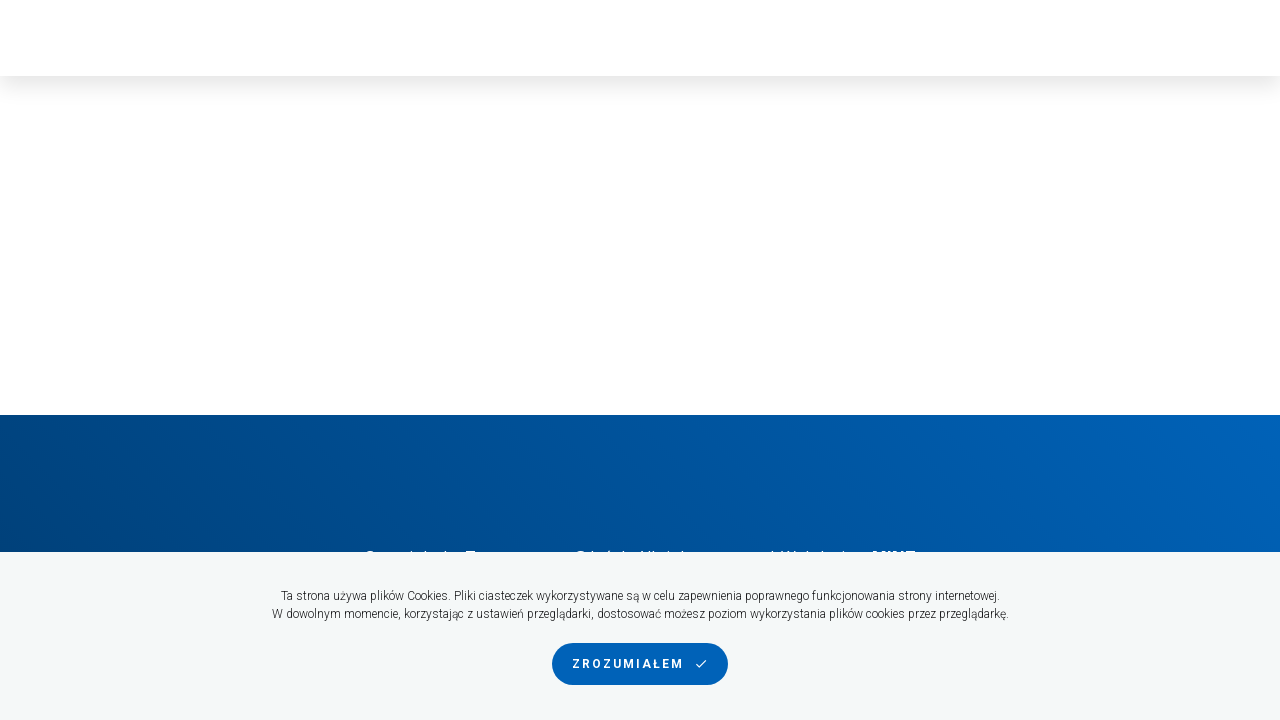

--- FILE ---
content_type: text/html; charset=utf-8
request_url: https://toastmastersgdansk.pl/galeria
body_size: 12850
content:
<!DOCTYPE html>
<html prefix="og: http://ogp.me/ns#" xmlns="http://www.w3.org/1999/xhtml" lang="pl-pl"
    dir="ltr">
<head>
    <meta name="viewport" content="width=device-width, initial-scale=1.0" />
    <meta charset="utf-8">
	<meta name="generator" content="Powered by Website Builder Gridbox">
	<title>Toastmasters Gdańsk - Galeria</title>
	<link href="https://toastmastersgdansk.pl/components/com_gridbox/assets/images/favicon.ico" rel="shortcut icon" type="image/vnd.microsoft.icon">
<link href="https://toastmastersgdansk.pl/components/com_gridbox/assets/css/storage/style-6.css?2026-01-20-19-11-16" rel="stylesheet" />
	<link href="/templates/gridbox/css/gridbox.css?2.12.20.1" rel="stylesheet" />
	<link href="/templates/gridbox/css/storage/responsive.css?2026-01-20-15-03-48" rel="stylesheet" />
	<link href="https://toastmastersgdansk.pl/templates/gridbox/css/storage/style-12.css?2026-01-20-15-03-48" rel="stylesheet" />
	<link href="//fonts.googleapis.com/css?family=Roboto:300,700,900,500%7COpen+Sans:400,700,900,300,500&amp;subset=latin,cyrillic,greek,latin-ext,greek-ext,vietnamese,cyrillic-ext" rel="stylesheet" />
<script src="/media/mod_menu/js/menu-es5.min.js?cacdf198ee93cc3bdbe62590a574db18" nomodule defer></script>
	<script src="/media/vendor/jquery/js/jquery.min.js"></script>
	<script src="/components/com_gridbox/libraries/bootstrap/bootstrap.js"></script>
	<script src="https://toastmastersgdansk.pl/index.php?option=com_gridbox&amp;task=editor.loadModule&amp;module=gridboxLanguage&amp;2.12.20.1" async></script>
	<script src="/templates/gridbox/js/gridbox.js?2.12.20.1"></script>
	<script src="/index.php?option=com_gridbox&amp;task=editor.getItems&amp;id=6&amp;theme=12&amp;edit_type=&amp;view=page&amp;menuitem=121&amp;2026-01-20-15-03-48"></script>

    <style type="text/css">/*/* Plugin Social Sharing*/.ba-item-social { text-align: center;}.ba-social-classic > div:hover { background: #fafafa;}.ba-social > div { align-items: center; border-radius: 3px; cursor: pointer; display: inline-flex; justify-content: flex-start; margin: 5px 10px 5px 10px; overflow: hidden; white-space: nowrap;}.ba-social .social-button { color: #fff; display: inline-block; font-style: initial; font-weight: bold; text-align: left; text-transform: initial;}.ba-social-sidebar .social-button { border: 1px solid transparent; padding-left: 0;}.ba-social.ba-social-sm div { line-height: 22px;}.ba-social.ba-social-sm .social-counter { width: 22px;}.ba-social.ba-social-sm { font-size: 12px;}.ba-social.ba-social-md div { line-height: 34px;}.ba-social.ba-social-md .social-counter { width: 34px;}.ba-social.ba-social-md { font-size: 15px;}.ba-social.ba-social-lg div { line-height: 44px;}.ba-social.ba-social-lg .social-counter { width: 44px;}.ba-social.ba-social-lg { font-size: 18px;}.ba-social.ba-social-sm .social-button { min-width: 150px;}.ba-social.ba-social-md .social-button { min-width: 200px;}.ba-social.ba-social-lg .social-button { min-width: 250px;}.ba-social.ba-social-md .social-button,.ba-social.ba-social-lg .social-button { font-size: 14px;}.ba-social-sidebar .ba-social .social-button { border: none;}.ba-social .social-button i { color: #fff; text-align: center; vertical-align: middle; width: 1em;}.ba-social.ba-social-sm .social-button i { font-size: 16px; padding: 15px;}.ba-social.ba-social-md .social-button i { font-size: 18px; padding: 15px;}.ba-social.ba-social-lg .social-button i { font-size: 21px; padding: 20px;}.social-counter { border-radius: 50%; color: #fff; display: inline-block; font-family: 'Roboto', sans-serif; font-size: 12px; font-style: initial; font-weight: bold; margin-right: 15px; position: relative; text-transform: initial;}.ba-social.ba-social-sm .social-counter { font-size: 10px;}/* Minimal */.ba-social-minimal.ba-social > div { margin: 0; position: relative; overflow: visible;}.ba-social-minimal .social-button i { color: var(--icon);}.ba-social-minimal.ba-social.ba-social-sm .social-button i,.ba-social-minimal.ba-social.ba-social-md .social-button i,.ba-social-minimal.ba-social.ba-social-lg .social-button i { border-radius: 3px; transition: .3s;}.ba-social-minimal.ba-social.ba-social-sm .social-button,.ba-social-minimal.ba-social.ba-social-md .social-button,.ba-social-minimal.ba-social.ba-social-lg .social-button { height: auto; min-width: auto;}.ba-social-minimal.ba-social.ba-social-sm .social-button { width: 44px;}.ba-social-minimal.ba-social.ba-social-md .social-button { width: 61px;}.ba-social-minimal.ba-social.ba-social-lg .social-button { width: 78px;}.ba-social-minimal .social-counter { height: 16px; line-height: 17px; position: absolute; right: -3px; margin: 0; top: 1px; width: 16px !important; font-size: 10px;}.ba-social-minimal.ba-social.ba-social-sm .social-counter { top: 1px; right: 1px;}.ba-social-minimal.ba-social.ba-social-md .social-counter { top: 5px; right: 5px;}.ba-social-minimal.ba-social.ba-social-lg .social-counter { top: 7px; right: 7px;}.ba-social-minimal.ba-social.ba-social-sm .social-button i { font-size: 14px; padding: 15px;}.ba-social-minimal.ba-social.ba-social-md .social-button i { font-size: 21px; padding: 20px;}.ba-social-minimal.ba-social.ba-social-lg .social-button i { font-size: 28px; padding: 25px;}/* Flat */.ba-social-flat > div { border: none;}.ba-social-flat.ba-social .social-counter,.ba-social-flat.ba-social .social-button i { background: rgba(0, 0, 0, 0.25);}.ba-social-classic .social-button i,.ba-social-flat.ba-social .social-button i { margin-right: 20px;}.ba-social-minimal.ba-social .social-button i:hover { color: #fff;}.ba-social-minimal.ba-social .vk .social-button i:hover,.ba-social-minimal .vk .social-counter,.ba-social-classic .vk .social-button i,.ba-social-circle .vk .social-button,.ba-social-flat.ba-social .vk { background: #5b7aa8;}.ba-social-minimal.ba-social .facebook .social-button i:hover,.ba-social-minimal .facebook .social-counter,.ba-social-classic .facebook .social-button i,.ba-social-circle .facebook .social-button,.ba-social-flat.ba-social .facebook { background: #3b5998;}.ba-social-minimal.ba-social .twitter .social-button i:hover,.ba-social-minimal .twitter .social-counter,.ba-social-classic .twitter .social-button i,.ba-social-circle .twitter .social-button,.ba-social-flat.ba-social .twitter { background: #00aced;}.ba-social-minimal.ba-social .linkedin .social-button i:hover,.ba-social-minimal .linkedin .social-counter,.ba-social-classic .linkedin .social-button i,.ba-social-circle .linkedin .social-button,.ba-social-flat.ba-social .linkedin { background: #0077B5;}.ba-social-minimal.ba-social .pinterest .social-button i:hover,.ba-social-minimal .pinterest .social-counter,.ba-social-classic .pinterest .social-button i,.ba-social-circle .pinterest .social-button,.ba-social-flat.ba-social .pinterest { background: #cb2027;}.ba-item-social:not(.ba-social-sidebar) .ba-social-classic div:hover .social-button i:before,.ba-item-social:not(.ba-social-sidebar) .ba-social-flat.ba-social div:hover .social-button i:before { animation: social-button-to-right 0.3s forwards; display: block;}@keyframes social-button-to-right { 49% {transform: translate(100%);} 50% {opacity: 0;transform: translate(-100%);} 51% {opacity: 1;}}.ba-social-circle div:hover .social-button i:before { animation: social-button-to-bottom 0.3s forwards; display: block;}@keyframes social-button-to-bottom { 49% {transform: translateY(100%);} 50% {opacity: 0;transform: translateY(-100%);} 51% {opacity: 1;}}/* Classic */.ba-social-classic > div { background: var(--bg-secondary);}.ba-social-classic .social-button { color: #000;}.ba-social-classic .social-counter { background: rgba(0, 0, 0, 0.05); color: #000;}/* Social Circle */.ba-social-circle.ba-social > div { display: inline-block; line-height: normal; position: relative; vertical-align: top;}.ba-social-minimal .social-button,.ba-social-circle .social-button { color: transparent; display: block; overflow: hidden; padding: 0; width: 0;}.ba-social-circle .social-button i { border-radius: 50%; position: absolute; vertical-align: middle;}.ba-social-circle .social-counter { background-color: transparent; color: #333; margin: 0;}.ba-social-circle.ba-social .social-button { align-items: center; border-radius: 50%; box-sizing: border-box; display: flex; justify-content: center; margin: 0 auto;}.ba-social-sidebar .ba-social-circle.ba-social .social-button { border-width: 0; margin: 3px 0; padding: 5px 10px;}.ba-social-sidebar .ba-social-circle { margin-top: 1px;}.ba-social-circle.ba-social .social-button i { margin: 0; font-size: 16px !important;}.ba-social-circle.ba-social.ba-social-sm .social-button { min-width: 55px; height: 55px;}.ba-social-circle.ba-social.ba-social-md .social-button { min-width: 65px; height: 65px;}.ba-social-circle.ba-social.ba-social-lg .social-button { min-width: 75px; height: 75px;}.ba-social-circle.ba-social.ba-social-sm .social-counter,.ba-social-circle.ba-social.ba-social-md .social-counter,.ba-social-circle.ba-social.ba-social-lg .social-counter { line-height: 36px; font-size: 14px; font-weight: bold;}.ba-social-sidebar .ba-social-circle.ba-social .social-counter { padding: 0;}.ba-social-circle .social-counter:before,.ba-social-circle .social-counter:after { display: none;}.ba-social-sidebar .ba-social.ba-social-circle > div { max-width: none; min-width: auto;}.ba-social-sidebar .ba-social.ba-social-circle .social-counter { bottom: 10px; color: #fff; font-size: 10px; left: 50%; line-height: normal !important; position: absolute; transform: translateX(-50%);}/* Social Sidebar */.ba-social-sidebar { left: 100% !important; position: fixed !important; top: 50% !important; min-height: 50px; transition: opacity .3s linear; z-index: 30;}.ba-opened-menu .ba-social-sidebar { z-index: 5;}.ba-social-sidebar[data-size="ba-social-lg"][data-style="ba-social-minimal"] { transform: translateY(calc((-74px/2) * var(--social-count))) translateX(-100%);}.ba-social-sidebar[data-size="ba-social-md"][data-style="ba-social-minimal"] { transform: translateY(calc((-62px/2) * var(--social-count))) translateX(-100%);}.ba-social-sidebar[data-size="ba-social-sm"][data-style="ba-social-minimal"] { transform: translateY(calc((-59px/2) * var(--social-count))) translateX(-100%);}.ba-social-sidebar[data-size="ba-social-lg"][data-style="ba-social-flat"] { transform: translateY(calc((-74px/2) * var(--social-count))) translateX(-100%);}.ba-social-sidebar[data-size="ba-social-md"][data-style="ba-social-flat"] { transform: translateY(calc((-62px/2) * var(--social-count))) translateX(-100%);}.ba-social-sidebar[data-size="ba-social-sm"][data-style="ba-social-flat"] { transform: translateY(calc((-59px/2) * var(--social-count))) translateX(-100%);}.ba-social-sidebar[data-size="ba-social-lg"][data-style="ba-social-classic"] { transform: translateY(calc((-71px/2) * var(--social-count))) translateX(-100%);}.ba-social-sidebar[data-size="ba-social-md"][data-style="ba-social-classic"] { transform: translateY(calc((-58px/2) * var(--social-count))) translateX(-100%);}.ba-social-sidebar[data-size="ba-social-sm"][data-style="ba-social-classic"] { transform: translateY(calc((-56px/2) * var(--social-count))) translateX(-100%);}.ba-social-sidebar[data-size="ba-social-lg"][data-style="ba-social-circle"] { transform: translateY(calc((-92px/2) * var(--social-count))) translateX(-100%);}.ba-social-sidebar[data-size="ba-social-md"][data-style="ba-social-circle"] { transform: translateY(calc((-82px/2) * var(--social-count))) translateX(-100%);}.ba-social-sidebar[data-size="ba-social-sm"][data-style="ba-social-circle"] { transform: translateY(calc((-72px/2) * var(--social-count))) translateX(-100%);}.lightbox-open .ba-social-sidebar { left: calc(100% - 17px) !important; transition: opacity 0s linear; opacity: 0;}.ba-social-sidebar .ba-social-lg > div,.ba-social-sidebar .ba-social-md > div,.ba-social-sidebar .ba-social-sm > div { max-width: 100px;}.ba-social-sidebar .ba-social-classic { align-items: flex-end; display: flex; flex-direction: column;}.ba-social-sidebar .ba-social-classic > div { border-radius: 0;}.ba-social-sidebar .ba-social-classic .social-button { backface-visibility: hidden; border-width: 0;}.ba-social-sidebar .ba-social-lg:hover > div ,.ba-social-sidebar .ba-social-md:hover > div ,.ba-social-sidebar .ba-social-sm:hover > div { backface-visibility: hidden; max-width: 350px;}.ba-social-sidebar .ba-social-minimal.ba-social-lg,.ba-social-sidebar .ba-social-minimal.ba-social-md,.ba-social-sidebar .ba-social-minimal.ba-social-sm { overflow: visible; text-align: center !important;}.ba-social-sidebar .ba-social-lg,.ba-social-sidebar .ba-social-md,.ba-social-sidebar .ba-social-sm { overflow: hidden; text-align: right !important;}.ba-social-sidebar .ba-social.ba-social-lg:not(.ba-social-circle):not(.ba-social-minimal) > div { transform: translateX(100%) translateX(-62px);}.ba-social-sidebar .ba-social.ba-social-md:not(.ba-social-circle):not(.ba-social-minimal) > div { transform: translateX(100%) translateX(-49px);}.ba-social-sidebar .ba-social.ba-social-sm:not(.ba-social-circle):not(.ba-social-minimal) > div { transform: translateX(100%) translateX(-47px);}.ba-social-sidebar .ba-social.ba-social-sm:not(.ba-social-circle):not(.ba-social-minimal) > div:hover,.ba-social-sidebar .ba-social.ba-social-md:not(.ba-social-circle):not(.ba-social-minimal) > div:hover,.ba-social-sidebar .ba-social.ba-social-lg:not(.ba-social-circle):not(.ba-social-minimal) > div:hover { transform: translateX(1px);}.ba-social-sidebar .ba-social > div { display: inline-block; margin: 0; text-align: center; transition: transform .3s linear;}.ba-social-sidebar .ba-social .social-counter { text-align: center;}/*/* Plugin Social Icons*/.ba-item-social-icons .ba-icon-wrapper a { display: inline-block; vertical-align: middle; margin-bottom: 5px;}.ba-item-social-icons .ba-icon-wrapper a:not(:last-child){ margin-right: 5px;}.ba-item-social-icons .ba-icon-wrapper i { text-align: center; box-shadow: none;}/*/* Main menu*/.main-menu > .add-new-item,.close-menu,.open-menu { display: none;}.mod-menu__sub,.nav-child { transition: all .5s ease;}.nav { margin: 0;}.main-menu .nav { font-size: 0; letter-spacing: 0; line-height: 0; list-style: none; margin-bottom: 0; padding-left: 0;}.main-menu .nav > li { display: inline-block; float: none; overflow: visible; text-decoration: none; position: relative;}.vertical-menu .main-menu .nav > li { overflow: visible;}.main-menu .nav > li > a,.main-menu .nav > li > span { background: transparent; display: block;}.main-menu .nav > li > a:hover,.main-menu .nav > li > a:focus { background: transparent;}.mod-menu__sub,.nav-child { padding: 0; width: 250px;}li.deeper > span i.ba-icon-caret-right,li.deeper > a i.ba-icon-caret-right { color: inherit; font-size: inherit; line-height: inherit; padding: 0 5px;}.vertical-menu li.deeper > span i.ba-icon-caret-right,.vertical-menu li.deeper > a i.ba-icon-caret-right,.nav > li li.deeper > span i.ba-icon-caret-right,.nav > li li.deeper > a i.ba-icon-caret-right { float: right;}@-moz-document url-prefix() { .nav li.deeper > span i.ba-icon-caret-right, .nav li.deeper > a i.ba-icon-caret-right { float: right; } li.deeper > span i.ba-icon-caret-right, li.deeper > a i.ba-icon-caret-right { display: block; float: none; position: static; text-align: right; }}.deeper.parent > .mod-menu__sub,.deeper.parent > .nav-child { display: none;}.nav > .deeper.parent > .mod-menu__sub,.nav > .deeper.parent > .nav-child { padding: 0; position: absolute; z-index: 20;}.mod-menu__sub li > span,.mod-menu__sub li > a,.nav-child li > span,.nav-child li > a { display: block; padding: 10px 20px;}.mod-menu__sub > .deeper,.nav-child > .deeper { position: relative;}.mod-menu__sub li,.nav-child li { text-decoration: none; list-style: none;}.mod-menu__sub > .deeper:hover > .mod-menu__sub,.nav-child > .deeper:hover > .nav-child { left: 100%; position: absolute; top: 0px;}.nav li.deeper:hover > .mod-menu__sub,.megamenu-editing.megamenu-item > .tabs-content-wrapper .ba-section,.nav li:hover > .tabs-content-wrapper .ba-section,.nav li.deeper:hover > .nav-child { animation-fill-mode: none; animation-delay: 0s; box-sizing: border-box; display: block;}li.deeper >span,li.deeper > a { position: relative;}.ba-menu-backdrop { background-color: rgba(0,0,0, .1); bottom: 0; display: none; left: 0; position: fixed; right: 0; top: 0; z-index: 1;}.dropdown-left-direction { right: 0;}.child-dropdown-left-direction,.dropdown-left-direction ul { right: 100%; left: auto !important;}.dropdown-top-direction { transform: translateY(calc( 0px - var(--dropdown-top-diff) - 25px)); top: auto !important;}/* Menu With Icon */.ba-item-main-menu .nav li span i.ba-menu-item-icon,.ba-item-main-menu .nav li a i.ba-menu-item-icon,.menu li span i.ba-menu-item-icon,.menu li a i.ba-menu-item-icon { color: inherit; line-height: 0; margin-right: 10px; text-align: center; vertical-align: middle; width: 1em;}/* Megamenu */.megamenu-item .ba-section { max-width: 100%;}.megamenu-item > .mod-menu__sub,.ba-menu-wrapper > .tabs-content-wrapper,.megamenu-item > .tabs-content-wrapper,.megamenu-item > .nav-child { display: none !important; z-index: 999;}.row-with-megamenu .megamenu-editing.megamenu-item > .tabs-content-wrapper,.megamenu-item:hover >.tabs-content-wrapper { display: block !important;}.megamenu-item >.tabs-content-wrapper { position: absolute; top: 100%;}.vertical-menu .megamenu-item >.tabs-content-wrapper.ba-container { top: 0;}.megamenu-item >.tabs-content-wrapper:not(.ba-container) { max-width: none !important;}.megamenu-item >.tabs-content-wrapper:not(.ba-container) .ba-section { width: 100% !important;}.megamenu-item >.tabs-content-wrapper.ba-container:not(.megamenu-center) { margin: 0 !important;}.megamenu-item >.tabs-content-wrapper.ba-container { width: auto !important; max-width: none;}.mod-menu__sub > .megamenu-item .ba-icon-caret-right,.mod-menu__sub > .megamenu-item >.tabs-content-wrapper,.nav-child > .megamenu-item .ba-icon-caret-right,.nav-child > .megamenu-item >.tabs-content-wrapper { display: none !important;}.megamenu-item .ba-section { min-height: 50px;}/* Vertical layout menu */.vertical-menu .main-menu .nav > li { display: block; position: relative;}.vertical-menu .main-menu .nav > li.deeper.parent > .mod-menu__sub,.vertical-menu .megamenu-item > .tabs-content-wrapper.ba-container,.vertical-menu .main-menu .nav > li.deeper.parent > .nav-child { margin-left: 100% !important;}.vertical-menu .megamenu-item >.tabs-content-wrapper.ba-container.megamenu-center { padding: 0 !important; top: auto;}.vertical-menu .main-menu .nav > li.megamenu-item { align-items: center; display: flex;}.vertical-menu .main-menu .nav > li> span,.vertical-menu .main-menu .nav > li> a { width: 100%; box-sizing: border-box;}.vertical-menu .main-menu .nav > li .mod-menu__sub,.vertical-menu .main-menu .nav > li .nav-child { top: 0;}.megamenu-item > .tabs-content-wrapper { margin-left: calc(var(--menu-item-left-offset) * -1) !important;}.megamenu-item > .tabs-content-wrapper.ba-container { margin-left: 0 !important;}.megamenu-item > .tabs-content-wrapper.ba-container.megamenu-center { margin-left: calc(var(--menu-item-width) / 2 - var(--megamenu-width) / 2 - 50px) !important;}.ba-hamburger-menu >.main-menu .ba-overlay { z-index: -1;}/* Collapsible Vertical Menu*/.collapsible-vertical-submenu.vertical-menu .main-menu .nav > li.deeper.parent > .mod-menu__sub,.collapsible-vertical-submenu.vertical-menu .main-menu .nav > .deeper.parent .mod-menu__sub,.collapsible-vertical-submenu.vertical-menu .main-menu .nav > .deeper.parent .nav-child, .collapsible-vertical-submenu.vertical-menu .main-menu .menu > .deeper.parent .mod-menu__sub, .collapsible-vertical-submenu.vertical-menu .main-menu .menu > .deeper.parent .nav-child { box-sizing: border-box; display: block; margin-left: 0 !important; margin-top: 0; position: static; transform: none !important; width: 100% !important;}@keyframes visible-nav-child { 0% {max-height: 0; overflow: hidden;opacity: 0;} 99%{max-height: 400vh; overflow: visible; opacity: 1;} 100%{max-height: 400vh; overflow: visible; opacity: 1;}}.collapsible-vertical-submenu.vertical-menu .deeper.parent.visible-nav-child > ul.mod-menu__sub, .collapsible-vertical-submenu.vertical-menu .deeper.parent.visible-nav-child > .tabs-content-wrapper, .collapsible-vertical-submenu.vertical-menu .deeper.parent.visible-nav-child > ul.nav-child { animation: visible-nav-child .5s linear both!important; overflow: visible;}@keyframes hidden-nav-child { to{max-height: 0!important; overflow: hidden; opacity: 0;}}.collapsible-vertical-submenu.vertical-menu .deeper.parent.hidden-nav-child > ul.mod-menu__sub, .collapsible-vertical-submenu.vertical-menu .deeper.parent.hidden-nav-child > .tabs-content-wrapper, .collapsible-vertical-submenu.vertical-menu .deeper.parent.hidden-nav-child > ul.nav-child { animation: hidden-nav-child .3s linear both !important; box-sizing: border-box;}.collapsible-vertical-submenu.vertical-menu .deeper.parent:not(.visible-nav-child) > ul.mod-menu__sub, .collapsible-vertical-submenu.vertical-menu .deeper.parent:not(.visible-nav-child) > .tabs-content-wrapper, .collapsible-vertical-submenu.vertical-menu .deeper.parent:not(.visible-nav-child) > ul.nav-child { max-height: 0 !important; overflow: hidden; padding-top: 0 !important; padding-bottom: 0 !important;}.collapsible-vertical-submenu.vertical-menu .deeper.parent.visible-nav-child > span i:not(.ba-menu-item-icon):before, .collapsible-vertical-submenu.vertical-menu .deeper.parent.visible-nav-child > a i:not(.ba-menu-item-icon):before { transform: rotate(90deg);}.collapsible-vertical-submenu.vertical-menu .deeper.parent > span i:before, .collapsible-vertical-submenu.vertical-menu .deeper.parent > a i:before { align-items: center; display: inline-flex; justify-content: center; transition: all .15s linear; width: 1em;}.album-in-lightbox-open .ba-row,.album-in-lightbox-open .ba-row:hover { z-index: auto !important;}/* Fix for gallery tooltip */body .ba-edit-gallery-btn { overflow: visible;}/*/* Plugin Cookies*/.ba-cookies.notification-bar-top,.ba-cookies.notification-bar-bottom { position: fixed; width: 100%!important;}.ba-cookies.notification-bar-top { top: 0;}.ba-cookies.notification-bar-bottom { bottom: 0;}.ba-cookies.notification-bar-top .ba-section,.ba-cookies.notification-bar-bottom .ba-section { width: 100% !important;}/*/* Plugin Lightbox*/.ba-lightbox-backdrop { opacity: 0; position: absolute; visibility: hidden; transition: all .3s ease-in-out; z-index: 1070;}.ba-lightbox { visibility: hidden;}.visible-lightbox.ba-lightbox { visibility: visible;}.ba-lightbox { width: 100%;}.ba-lightbox.ba-container { width: auto !important;}.ba-lightbox .ba-section { max-width: 100%!important;}.visible-lightbox .ba-lightbox { display: block; visibility: visible;}.ba-lightbox-backdrop.lightbox-center .ba-section { margin: 0 auto}/* Lightbox Position */.lightbox-bottom-left > .ba-lightbox-close,.lightbox-bottom-right > .ba-lightbox-close,.lightbox-top-left > .ba-lightbox-close,.lightbox-top-right > .ba-lightbox-close { display: none !important;}.lightbox-top-left .ba-lightbox,.lightbox-top-right .ba-lightbox,.lightbox-bottom-left .ba-lightbox,.lightbox-bottom-right .ba-lightbox { position: fixed; z-index: 1070;}.lightbox-top-left .ba-lightbox,.lightbox-top-right .ba-lightbox { margin: 0; top: 50px;}.lightbox-bottom-left .ba-lightbox,.lightbox-bottom-right .ba-lightbox { bottom: 50px; margin: auto 0 0 0;}.lightbox-top-left .ba-lightbox,.lightbox-bottom-left .ba-lightbox { left: 50px;}.lightbox-bottom-right .ba-lightbox,.lightbox-top-right .ba-lightbox { right: 50px;}.lightbox-bottom-right .ba-lightbox .ba-section,.lightbox-top-right .ba-lightbox .ba-section { float: right;}.ba-store-wishlist-backdrop,.ba-store-cart-backdrop,.ba-overlay-section-backdrop,.ba-lightbox-backdrop.lightbox-center { align-items: center; bottom: 0; box-sizing: border-box; display: flex; justify-content: center; left: 0; min-height: 100vh; opacity: 0; overflow: hidden; overflow-x: hidden; position: fixed; padding: 25px; right: 0; top: 0; transition: none; visibility: hidden; z-index: 9999;}.ba-store-wishlist-backdrop,.ba-store-cart-backdrop { padding: 0;}.ba-store-wishlist-backdrop-out,.ba-store-cart-backdrop-out,.ba-overlay-section-backdrop.overlay-section-backdrop-out,.ba-lightbox-backdrop.lightbox-center.overlay-section-backdrop-out { transition: opacity .3s ease-in-out, visibility .1s .3s, left .1s .3s;}.ba-store-wishlist-backdrop,.ba-store-cart-backdrop,.ba-overlay-section-backdrop { align-items: baseline;}.ba-store-wishlist-opened .ba-store-wishlist-backdrop,.ba-store-cart-opened .ba-store-cart-backdrop,.lightbox-open .ba-lightbox-backdrop,.lightbox-open .ba-overlay-section-backdrop.visible-section { font-size: initial; letter-spacing: initial; line-height: initial; overflow: scroll; overflow-x: hidden;}.ba-not-default-header.ba-store-cart-opened .header,.ba-not-default-header.ba-store-wishlist-opened .header,.ba-store-wishlist-opened,.ba-store-cart-opened { width: calc(100% - var(--body-scroll-width));}.ba-wrapper.ba-lightbox.ba-container.sortabale-parent-node:before { bottom: 0; content: ""; cursor: move; left: 0; overflow: auto; position: absolute; right: 0; top: 0; z-index: 30;}.ba-store-wishlist-backdrop.ba-visible-store-wishlist,.ba-store-cart-backdrop.ba-visible-store-cart,.ba-overlay-section-backdrop.visible-section,.ba-lightbox-backdrop.visible-lightbox { font-size: initial; letter-spacing: initial; line-height: initial; opacity: 1; transition: opacity .3s ease-in-out; visibility: visible;}.ba-store-wishlist-backdrop.ba-visible-store-wishlist .ba-wishlist-checkout-row[data-exists="0"] { cursor: not-allowed;}.ba-store-wishlist-backdrop.ba-visible-store-wishlist .ba-wishlist-checkout-row[data-exists="0"] .ba-wishlist-add-all-btn { opacity: .25; pointer-events: none;}.ba-overlay-section-backdrop.lightbox:not(.visible-section) { left: 100% !important; pointer-events: none!important;}.ba-overlay-section-backdrop .ba-overlay-section,.ba-lightbox-backdrop .ba-lightbox { margin: auto 0;}.ba-store-wishlist-close-wrapper,.ba-store-cart-close-wrapper,.close-overlay-section,.close-lightbox { height: 0; left: 15px; position: absolute; right: 10px; top: 0; z-index: 100;}.ba-store-wishlist-close-wrapper i,.ba-store-cart-close-wrapper i,.close-overlay-section i,.close-lightbox i { color: inherit; cursor: pointer; font-size: 36px; margin-top: 10px; transition: .3s;}.ba-store-wishlist-close-wrapper i,.ba-store-cart-close-wrapper i { color: var(--title); transition: .3s;}.close-overlay-section i:hover,.close-lightbox i:hover,.ba-close-checkout-modal:hover,.ba-store-wishlist-close-wrapper i:hover,.ba-store-cart-close-wrapper i:hover,.ba-cart-product-quantity-cell i:hover { opacity: .5;}.ba-store-wishlist-backdrop > .ba-store-wishlist-close,.ba-modal-sm + .modal-backdrop,.ba-store-cart-backdrop > .ba-store-cart-close,.ba-overlay-section-backdrop > .ba-overlay-section-close,.ba-lightbox-backdrop > .ba-lightbox-close { bottom: 0; left: 0; position: fixed; right: 0; top: 0;}.ba-modal-sm + .modal-backdrop { background-color: var(--overlay); opacity: .05 !important; z-index: 9999 !important;}.ba-lightbox-backdrop:not(.visible-lightbox) .ba-lightbox,.ba-lightbox-backdrop:not(.visible-lightbox) .ba-cookies,.ba-overlay-section-backdrop.lightbox { left: 100% ;}/*/* Plugin Headline*/.ba-item-headline .headline-wrapper > * > span { display: inline-block; white-space: nowrap;}@keyframes notification-in { from {bottom: 0; transform: translateY(100%); opacity: 0;}}#system-message { animation: notification-in .4s cubic-bezier(.25,.98,.26,.99) both; border-radius: 6px; border: none; bottom: 50px; box-shadow: 0 10px 30px rgba(0,0,0,0.3); color: #fff; display: block; opacity: 1; overflow: hidden; padding: 0; position: fixed; right: 50px; text-shadow: none; visibility: visible; z-index: 1510;}#system-message-container .alert { background: #02adea; display: inline-block; padding: 40px 25px; width: 250px;}#system-message-container .alert.alert-warning,#system-message-container .alert.alert-danger,#system-message-container .alert.alert-error { background-color: #ff776f;;}#system-message .alert-heading { color: #fff; display: block; font-size: 14px; font-weight: bold; letter-spacing: 0; line-height: 16px; margin: 0 0 15px !important; text-align: left; text-decoration: none; text-transform: uppercase;}#system-message > div .alert-message { color: #fff; font-size: 14px; font-weight: 500; line-height: 24px; margin: 0; opacity: .6; word-break: break-word;}#system-message .alert:before,#system-message .close { color: #fff; opacity: 1; padding: 8px; position: absolute; right: 5px; text-shadow: none; top: 0; opacity: 0;}#system-message > .alert:before { content: '\e04a'; display: inline-block; font: normal normal normal 24px/1 'balbooa-family'; opacity: 1; padding: 13px 10px;}.content-text table { width: 100% !important;}.content-text * { word-break: normal;}.content-text pre { border: 1px solid var(--border); margin: 0; max-height: 400px; overflow-x: hidden; overflow-y: scroll; padding: 50px; text-decoration: none !important; text-transform: none !important; white-space: pre-wrap; word-break: break-all;}.content-text pre code { font-family: inherit;}.ba-copy-to-clipboard i,.ba-item-text a { transition: .3s}.ba-copy-to-clipboard:hover i { opacity: .5;}span.ba-copy-to-clipboard { bottom: 10px; cursor: pointer; font-size: 28px; line-height: 0; position: absolute; right: 25px;}/*/* Plugin Button*/.ba-button-wrapper a { text-decoration: none;}.ba-item-categories .ba-blog-post .ba-app-sub-category a,.ba-blog-post-add-to-cart,.event-calendar-events-list a,.ba-post-navigation-info a,.intro-post-wrapper .intro-post-info > span a,.ba-item-icon-list .ba-icon-list-wrapper ul li a *,.ba-post-author-title a,.ba-item-one-page-menu a,.ba-item-main-menu a,.ba-item-main-menu .separator,.ba-item-tabs .nav-tabs a,.ba-blog-post-info-wrapper > span a,.intro-post-wrapper > span a,.ba-blog-post-title a,.ba-item-overlay-section .ba-button-wrapper .ba-btn-transition,.ba-btn-transition { cursor: pointer; transition: color .3s ease-in-out, background .3s ease-in-out;}.ba-item-main-menu .separator { cursor: default;}.ba-button-wrapper a { display: inline-flex; align-items: center;}.ba-item-scroll-to .ba-btn-transition span + i,.ba-item-overlay-section .ba-btn-transition span + i,.ba-item-button .ba-btn-transition span + i { color: inherit; line-height: 1em; text-align: center; width: 1em;}.empty-textnode + i,.ba-item-overlay-section .empty-textnode + i,.ba-btn-transition .empty-textnode + i { margin: 0 !important;}.ba-item-overlay-section,.ba-item-image { line-height: 0 !important;}.ba-image-wrapper > a,.ba-image-wrapper { line-height: 0; display: block;}.ba-image-wrapper { box-sizing: border-box; max-width: 100%;}.ba-image-wrapper img.ba-lightbox-item-image { cursor: zoom-in;}.ba-item-image-field .ba-image-wrapper,.ba-item-overlay-section .ba-image-wrapper,.ba-item-image .ba-image-wrapper { display: inline-block; position: relative;}.ba-item-image-field .ba-image-wrapper img,.ba-item-overlay-section .ba-image-wrapper img,.ba-item-image .ba-image-wrapper img { width: 100% !important;}.ba-image-item-caption,.ba-simple-gallery-caption { opacity: 0;}.ba-item-image .ba-image-wrapper.visible-image-caption .ba-image-item-caption,.ba-item-overlay-section .ba-image-wrapper:hover .ba-image-item-caption,.ba-item-image .ba-image-wrapper:hover .ba-image-item-caption,.ba-instagram-image:hover .ba-simple-gallery-caption { opacity: 1;}.ba-item-image .ba-image-wrapper.visible-image-caption .ba-image-item-caption,.ba-item-image .ba-image-wrapper.visible-image-caption:hover img { transform: none !important;}.ba-item-overlay-section img,.ba-image-item-caption,.ba-item-image .ba-image-wrapper img,.ba-image-item-caption .ba-caption-overlay,.ba-instagram-image .ba-caption-overlay,.ba-simple-gallery-caption { transition-duration: var(--transition-duration); transition-property: all;}.ba-image-item-caption,.ba-image-item-caption .ba-caption-overlay,.ba-simple-gallery-image,.ba-simple-gallery-caption .ba-caption-overlay,.ba-simple-gallery-caption { bottom: 0; display: flex; flex-direction: column; justify-content: center; left: 0; padding: 20px; position: absolute; right: 0; top: 0;}.ba-btn-transition + .ba-image-item-caption { pointer-events: none;}.ba-image-item-caption .ba-caption-overlay,.ba-simple-gallery-image { padding: 0;}.ba-item .ba-image-wrapper,.ba-item-simple-gallery .ba-instagram-image { overflow: hidden; transform: translate3d(0, 0, 0);}.ba-image-item-caption *:not(.ba-caption-overlay),.ba-simple-gallery-caption *:not(.ba-caption-overlay){ z-index: 1;}@keyframes fadeIn { 0% { opacity: 0; } 100% { opacity: 1; }}.ba-item-content-slider .active .fadeIn,.fadeIn { animation-name: fadeIn;}@keyframes fadeInLeft { 0% { opacity: 0; transform: translate3d(-5%,0,0); } 100% { opacity: 1; transform: none; }}.ba-item-content-slider .active .fadeInLeft,.fadeInLeft { animation-name: fadeInLeft;}@keyframes fadeInRight { 0% { opacity: 0; transform: translate3d(5%,0,0); } 100% { opacity: 1; transform: none; }}.ba-item-content-slider .active .fadeInRight,.fadeInRight { animation-name: fadeInRight;}@keyframes fadeInUp { 0% { opacity: 0; transform: translate3d(0,10%,0); } 100% { opacity: 1; transform: none; }}.ba-item-content-slider .active .fadeInUp,.fadeInUp { animation-name: fadeInUp;}</style>

<link rel="icon" type="image/x-icon" href="/images/Favicon.ico">	<link href="https://toastmastersgdansk.pl/templates/gridbox/css/storage/code-editor-12.css?2026-01-20-15-03-48" rel="stylesheet" type="text/css" />
    <script>
        var JUri = 'https://toastmastersgdansk.pl/',
            breakpoints = {"laptop":1440,"tablet":1280,"tablet-portrait":1024,"phone":768,"phone-portrait":420},
            menuBreakpoint = '1024' * 1,
            disableResponsive = false,
            google_fonts = 1,
            gridboxVersion = '2.12.20.1',
            themeData = {"id":"6","theme":"12","page":{"option":"com_gridbox","view":"page","id":"6"}};
    </script>
<script>var JUri = "https://toastmastersgdansk.pl/", gallery_image_path="images"</script><script src="https://toastmastersgdansk.pl/components/com_bagallery/libraries/modal/ba_modal.js?2.3.4"></script><link rel="stylesheet" href="https://toastmastersgdansk.pl/components/com_bagallery/assets/css/ba-style.css?2.3.4"><link rel="stylesheet" href="https://toastmastersgdansk.pl/components/com_bagallery/assets/css/ba-effects.css?2.3.4"><script src="https://toastmastersgdansk.pl/components/com_bagallery/libraries/ba_isotope/ba_isotope.js?2.3.4"></script><script src="https://toastmastersgdansk.pl/components/com_bagallery/libraries/lazyload/jquery.lazyload.min.js?2.3.4"></script><script src="https://toastmastersgdansk.pl/components/com_bagallery/assets/js/ba-gallery.js?2.3.4"></script>
	<meta property="og:type" content="article" />
	<meta property="og:title" content="Toastmasters Gdańsk - Galeria">
	<meta property="og:description" content="">
	<meta property="og:url" content="">
	<meta property="og:image" content="">

	<link href="https://toastmastersgdansk.pl/templates/gridbox/library/icons/material/material.css" rel="stylesheet" type="text/css">
	<script src="https://toastmastersgdansk.pl/components/com_gridbox/libraries/modules/initItems.js?2.12.20.1"></script>
	<script src="https://toastmastersgdansk.pl/components/com_gridbox/libraries/modules/initimage.js?2.12.20.1"></script>
	<script src="https://toastmastersgdansk.pl/components/com_gridbox/libraries/modules/initmenu.js?2.12.20.1"></script>
	<script src="https://toastmastersgdansk.pl/components/com_gridbox/libraries/modules/initheadline.js?2.12.20.1"></script>
	<script src="https://toastmastersgdansk.pl/components/com_gridbox/libraries/modules/initText.js?2.12.20.1"></script></head>
<body class="com_gridbox page ">
    <div class="ba-overlay"></div>
    <header class="header ">
        <div class="ba-wrapper">
    <div class="ba-section row-fluid" id="item-179497138800" data-effect="">
        <div class="ba-overlay"></div>
        
        
        <div class="ba-section-items">
            
        <div class="ba-row-wrapper">
    <div class="ba-row row-fluid" id="item-14960529410" data-effect="">
        <div class="ba-overlay"></div>
        
        
        
    
<div class="column-wrapper">
            <div class="ba-grid-column-wrapper span2 ba-tb-pt-4 ba-sm-pt-5" data-span="2" style="">
                <div class="ba-grid-column column-content-align-middle" id="item-14960529411" data-effect="fadeInLeft">
                    <div class="ba-overlay"></div>
                    
                    
                    
<div class="ba-item-image ba-item" id="item-1667927911171">
	<div class="ba-image-wrapper ba-fade">
        <a class="ba-btn-transition" target="_self" href="/"><img src="https://toastmastersgdansk.pl/images/logo/TMGczarneSM.png" alt="" width="100" height="100"></a>
        <div class="ba-image-item-caption">
            <div class="ba-caption-overlay"></div>
            
            
        </div>
    </div>
	
    
</div>

                    
                </div>
            </div>
            
            <div class="ba-grid-column-wrapper span8 ba-tb-pt-4 ba-sm-pt-2" data-span="8" style="">
                <div class="ba-grid-column column-content-align-middle" id="item-14960529412" data-effect="fadeIn">
                    <div class="ba-overlay"></div>
                    
                    
                    <div class="ba-item-main-menu ba-item" id="item-179497138805">
<div class="ba-menu-wrapper ba-hamburger-menu">
<div class="main-menu hide-menu" style="">
<div class="close-menu"><i class="zmdi zmdi-close"></i></div>
<div class="integration-wrapper">
<ul class="mod-menu mod-list nav ">
<li class="nav-item item-101 default"><a href="/">Strona główna</a></li>
<li class="nav-item item-114"><a href="/o-nas">O nas</a></li>
<li class="nav-item item-115"><a href="https://toastmastersgdansk.pl/images/czlonkostwo/TM-GDANSK-Dolacz-do-nas-2026.pdf" target="_blank" rel="noopener noreferrer">Dołącz do nas</a></li>
<li class="nav-item item-116 deeper parent">
<a href="/rozwoj">Rozwój<i class="ba-icons ba-icon-caret-right"></i></a><ul class="mod-menu__sub list-unstyled small fadeInUp">
<li class="nav-item item-117"><a href="/rozwoj/funkcje-podczas-spotkania">Funkcje podczas spotkania</a></li>
<li class="nav-item item-118"><a href="/rozwoj/pathways-sciezki-rozwoju">Pathways - ścieżki rozwoju</a></li>
</ul>
</li>
<li class="nav-item item-119"><a href="/zarzad">Zarząd</a></li>
<li class="nav-item item-121 current active"><a href="/galeria" aria-current="page">Galeria</a></li>
<li class="nav-item item-122"><a href="/kontakt">Kontakt</a></li>
</ul>
</div>
</div>
<div class="open-menu"><i class="zmdi zmdi-menu"></i></div>
</div>

<div class="ba-menu-backdrop"></div>
</div>
                    
                    
                </div>
            </div>
            
            <div class="ba-grid-column-wrapper span2 ba-tb-pt-4 ba-sm-pt-5" data-span="2" style="">
                <div class="ba-grid-column column-content-align-middle" id="item-1667927965769" data-effect="fadeInRight">
                    <div class="ba-overlay"></div>
                    
                    
                    <div class="ba-item-social-icons ba-item" id="item-1667928583342">
	<div class="ba-icon-wrapper">
        
        
        
    <a href="https://www.facebook.com/TMGdansk" target="_blank">
            <i class="zmdi zmdi-facebook  ba-btn-transition"></i>
        </a><a href="https://pl.linkedin.com/company/toastmasters-gda%C5%84sk/" target="_blank">
            <i class="zmdi zmdi-linkedin-box  ba-btn-transition"></i>
        </a><a href="https://www.youtube.com/channel/UCxoZMNTaWYZzlg93kq9b1AQ/featured" target="_blank">
            <i class="zmdi zmdi-youtube-play  ba-btn-transition"></i>
        </a><a href="https://www.instagram.com/toastmastersgdansk/" target="_blank"><i class="zmdi zmdi-instagram  ba-btn-transition"></i></a>
</div>
	
    
</div>

                    
                </div>
            </div>
        </div>
</div>
</div>
</div>
    </div>
</div>    </header>
    <div class="body">





        <div class="row-fluid main-body">

            <div class="span12">
                <div id="system-message-container">
	</div>

                <div class="row-fluid">
    <div class="ba-gridbox-page row-fluid">
        
<div class="ba-wrapper">
    <div class="ba-section row-fluid" id="item-16679287770" data-effect="">
        <div class="ba-overlay"></div>
        
        
        <div class="ba-section-items">
<div class="ba-row-wrapper ba-container">
    <div class="ba-row row-fluid" id="item-16679287771" data-effect="fadeInUp">
        <div class="ba-overlay"></div>
        
        
        <div class="column-wrapper">
            <div class="span12 ba-grid-column-wrapper" data-span="12">
                <div class="ba-grid-column" id="item-16679287772" data-effect="">
                    <div class="ba-overlay"></div>
                    
                    
                    <div class="ba-item-headline ba-item" id="item-1667929378241">
	<div class="headline-wrapper" contenteditable="true">
        <h2>Galeria</h2>
    </div>
	
    
</div>

                    
                </div>
            </div>
        </div>
    </div>
</div>
        </div>
    </div>
</div>
    <div class="ba-wrapper">
    <div class="ba-section row-fluid" id="item-1667930294799" data-effect="">
        <div class="ba-overlay"></div>
        
        
        <div class="ba-section-items">
<div class="ba-row-wrapper ba-container">
    <div class="ba-row row-fluid" id="item-1667930294800" data-effect="fadeIn">
        <div class="ba-overlay"></div>
        
        
        <div class="column-wrapper">
            <div class="span12 ba-grid-column-wrapper" data-span="12">
                <div class="ba-grid-column" id="item-1667930294801" data-effect="">
                    <div class="ba-overlay"></div>
                    
                    
                    
<div class="ba-item-gallery ba-item" id="item-1667937188976">
    <div class="integration-wrapper"><div class='ba-gallery ' data-gallery='1' style="--modal-background-color:rgba(0, 0, 0, 0.9); --modal-title-color: #ffffff; --modal-icons-color: #ffffff;"><div class="modal-scrollable" style="display:none; --modal-background-color: rgba(0, 0, 0, 0.9);"><div class="ba-modal gallery-modal ba-gallery-fade-animation " style="display:none"><div class="ba-share-icons"><div class="ba-share" ><i class="ba-twitter-share-button zmdi zmdi-twitter" data-service="twitter"></i><i class="ba-facebook-share-button zmdi zmdi-facebook" data-service="facebook"></i><i class="ba-pinterest-share-button zmdi zmdi-pinterest" data-service="pinterest"></i><i class="ba-linkedin-share-button zmdi zmdi-linkedin" data-service="linkedin"></i><i class="ba-vk-share-button zmdi zmdi-vk" data-service="vk"></i><i class="ba-ok-share-button zmdi zmdi-odnoklassniki" data-service="ok"></i></div></div><div class="ba-modal-header row-fluid"><div class="ba-modal-title"><h3 class="modal-title" style="color:#ffffff;">Toastmasters Gdańsk - Galeria</h3></div><div class="ba-center-icons"><i style="color:#ffffff" class="ba-zoom-in zmdi zmdi-zoom-in"></i><i class="ba-zoom-out disabled-item zmdi zmdi-fullscreen-exit" style="color:#ffffff"></i></div><div class="ba-right-icons"><div class="header-icons"><a href="#" class="ba-download-img zmdi zmdi-download" style="color:#ffffff" download></a><i class="zmdi zmdi-share" style="color:#ffffff"></i><div class="ba-like-wrapper"><div class="ba-like"><i class="ba-add-like zmdi zmdi-favorite" style="color:#ffffff"></i></div></div><i class="zmdi zmdi-fullscreen display-lightbox-fullscreen" style="color:#ffffff"></i><i class="ba-icon-close zmdi zmdi-close" style="color:#ffffff"></i></div></div></div><div class="ba-modal-body active" style="--modal-body-color: #ffffff"><div class="modal-image"></div><div class="description-wrapper"></div></div></div><input type='hidden' class='lightbox-options' value='{"lightbox_border":"#ffffff","lightbox_bg":"#000000","lightbox_bg_transparency":"0.9","display_likes":"1","display_header":1,"display_zoom":1,"lightbox_display_title":"1","lightbox_width":"45","auto_resize":1,"disable_lightbox":0,"twitter_share":1,"odnoklassniki_share":1,"description_position":"below","facebook_share":1,"pinterest_share":1,"slide_amimation":"ba-gallery-fade-animation","linkedin_share":1,"vkontakte_share":1,"display_download":1,"enable_alias":1,"display_fullscreen":1,"header_icons_color":"#ffffff"}'><div class="modal-nav" style="display:none"><i class="ba-left-action zmdi zmdi-chevron-left" style="color:#ffffff; background-color:rgba(0,0,0,0)"></i><i class="ba-right-action zmdi zmdi-chevron-right" style="color:#ffffff; background-color:rgba(0,0,0,0)"></i></div></div><div class="ba-gallery-row-wrapper"><div class='ba-gallery-content-wrapper'><div class='ba-gallery-content'><div class='row-fluid'><div class='span12 ba-gallery-grid disable-caption' style='--background-color: rgba(0, 0, 0, 0.75); --title-color: #ffffff; --description-color: #ffffff; --category-color: #ffffff; --title-size: 18px; --title-weight: bold; --title-text-align: left; --description-size: 12px; --description-weight: normal; --description-text-align: left; --category-size: 14px; --category-weight: normal; --category-text-align: left;'><div class='ba-gallery-items category-0 category-1' style='display: none;'><span data-href='https://toastmastersgdansk.pl/galeria?1' class='ba-gallery-image-link'></span><div class='ba-image'><img src='https://toastmastersgdansk.pl/components/com_bagallery/assets/images/default-lazy-load.webp' data-original='https://toastmastersgdansk.pl/images/bagallery/gallery-1/thumbnail/category-1/01.jpg?1667950513' alt=''><div class='ba-caption'><div class='ba-caption-content'><p class='image-category'>Kategoria</p></div></div><input type='hidden' class='image-id' data-id='ba-image-1' value='{"id":1,"form_id":1,"category":"category-1","name":"01.jpg","path":"images\/galeria1\/01.jpg","url":"https:\/\/toastmastersgdansk.pl\/images\/galeria1\/01.jpg","thumbnail_url":"\/images\/bagallery\/gallery-1\/thumbnail\/category-1\/01.jpg","title":"","short":"","alt":"","description":"","link":"","video":"","settings":null,"likes":0,"imageId":"1","target":"blank","lightboxUrl":"","watermark_name":"01.jpg","hideInAll":0,"suffix":""}'></div></div><div class='ba-gallery-items category-0 category-1 height2' style='display: none;'><span data-href='https://toastmastersgdansk.pl/galeria?2' class='ba-gallery-image-link'></span><div class='ba-image'><img src='https://toastmastersgdansk.pl/components/com_bagallery/assets/images/default-lazy-load.webp' data-original='https://toastmastersgdansk.pl/images/bagallery/gallery-1/thumbnail/category-1/02.jpg?1667950513' alt=''><div class='ba-caption'><div class='ba-caption-content'><p class='image-category'>Kategoria</p></div></div><input type='hidden' class='image-id' data-id='ba-image-2' value='{"id":2,"form_id":1,"category":"category-1","name":"02.jpg","path":"images\/galeria1\/02.jpg","url":"https:\/\/toastmastersgdansk.pl\/images\/galeria1\/02.jpg","thumbnail_url":"\/images\/bagallery\/gallery-1\/thumbnail\/category-1\/02.jpg","title":"","short":"","alt":"","description":"","link":"","video":"","settings":null,"likes":0,"imageId":"2","target":"blank","lightboxUrl":"","watermark_name":"02.jpg","hideInAll":0,"suffix":""}'></div></div><div class='ba-gallery-items category-0 category-1' style='display: none;'><span data-href='https://toastmastersgdansk.pl/galeria?3' class='ba-gallery-image-link'></span><div class='ba-image'><img src='https://toastmastersgdansk.pl/components/com_bagallery/assets/images/default-lazy-load.webp' data-original='https://toastmastersgdansk.pl/images/bagallery/gallery-1/thumbnail/category-1/03.jpg?1667950513' alt=''><div class='ba-caption'><div class='ba-caption-content'><p class='image-category'>Kategoria</p></div></div><input type='hidden' class='image-id' data-id='ba-image-3' value='{"id":3,"form_id":1,"category":"category-1","name":"03.jpg","path":"images\/galeria1\/03.jpg","url":"https:\/\/toastmastersgdansk.pl\/images\/galeria1\/03.jpg","thumbnail_url":"\/images\/bagallery\/gallery-1\/thumbnail\/category-1\/03.jpg","title":"","short":"","alt":"","description":"","link":"","video":"","settings":null,"likes":0,"imageId":"3","target":"blank","lightboxUrl":"","watermark_name":"03.jpg","hideInAll":0,"suffix":""}'></div></div><div class='ba-gallery-items category-0 category-1 width2' style='display: none;'><span data-href='https://toastmastersgdansk.pl/galeria?4' class='ba-gallery-image-link'></span><div class='ba-image'><img src='https://toastmastersgdansk.pl/components/com_bagallery/assets/images/default-lazy-load.webp' data-original='https://toastmastersgdansk.pl/images/bagallery/gallery-1/thumbnail/category-1/04.jpg?1667950513' alt=''><div class='ba-caption'><div class='ba-caption-content'><p class='image-category'>Kategoria</p></div></div><input type='hidden' class='image-id' data-id='ba-image-4' value='{"id":4,"form_id":1,"category":"category-1","name":"04.jpg","path":"images\/galeria1\/04.jpg","url":"https:\/\/toastmastersgdansk.pl\/images\/galeria1\/04.jpg","thumbnail_url":"\/images\/bagallery\/gallery-1\/thumbnail\/category-1\/04.jpg","title":"","short":"","alt":"","description":"","link":"","video":"","settings":null,"likes":0,"imageId":"4","target":"blank","lightboxUrl":"","watermark_name":"04.jpg","hideInAll":0,"suffix":""}'></div></div><div class='ba-gallery-items category-0 category-1 height2' style='display: none;'><span data-href='https://toastmastersgdansk.pl/galeria?5' class='ba-gallery-image-link'></span><div class='ba-image'><img src='https://toastmastersgdansk.pl/components/com_bagallery/assets/images/default-lazy-load.webp' data-original='https://toastmastersgdansk.pl/images/bagallery/gallery-1/thumbnail/category-1/05.jpg?1667950513' alt=''><div class='ba-caption'><div class='ba-caption-content'><p class='image-category'>Kategoria</p></div></div><input type='hidden' class='image-id' data-id='ba-image-5' value='{"id":5,"form_id":1,"category":"category-1","name":"05.jpg","path":"images\/galeria1\/05.jpg","url":"https:\/\/toastmastersgdansk.pl\/images\/galeria1\/05.jpg","thumbnail_url":"\/images\/bagallery\/gallery-1\/thumbnail\/category-1\/05.jpg","title":"","short":"","alt":"","description":"","link":"","video":"","settings":null,"likes":0,"imageId":"5","target":"blank","lightboxUrl":"","watermark_name":"05.jpg","hideInAll":0,"suffix":""}'></div></div><div class='ba-gallery-items category-0 category-1' style='display: none;'><span data-href='https://toastmastersgdansk.pl/galeria?6' class='ba-gallery-image-link'></span><div class='ba-image'><img src='https://toastmastersgdansk.pl/components/com_bagallery/assets/images/default-lazy-load.webp' data-original='https://toastmastersgdansk.pl/images/bagallery/gallery-1/thumbnail/category-1/06.jpg?1667950513' alt=''><div class='ba-caption'><div class='ba-caption-content'><p class='image-category'>Kategoria</p></div></div><input type='hidden' class='image-id' data-id='ba-image-6' value='{"id":6,"form_id":1,"category":"category-1","name":"06.jpg","path":"images\/galeria1\/06.jpg","url":"https:\/\/toastmastersgdansk.pl\/images\/galeria1\/06.jpg","thumbnail_url":"\/images\/bagallery\/gallery-1\/thumbnail\/category-1\/06.jpg","title":"","short":"","alt":"","description":"","link":"","video":"","settings":null,"likes":0,"imageId":"6","target":"blank","lightboxUrl":"","watermark_name":"06.jpg","hideInAll":0,"suffix":""}'></div></div><div class='ba-gallery-items category-0 category-1 height2 width2' style='display: none;'><span data-href='https://toastmastersgdansk.pl/galeria?7' class='ba-gallery-image-link'></span><div class='ba-image'><img src='https://toastmastersgdansk.pl/components/com_bagallery/assets/images/default-lazy-load.webp' data-original='https://toastmastersgdansk.pl/images/bagallery/gallery-1/thumbnail/category-1/07.jpg?1667950513' alt=''><div class='ba-caption'><div class='ba-caption-content'><p class='image-category'>Kategoria</p></div></div><input type='hidden' class='image-id' data-id='ba-image-7' value='{"id":7,"form_id":1,"category":"category-1","name":"07.jpg","path":"images\/galeria1\/07.jpg","url":"https:\/\/toastmastersgdansk.pl\/images\/galeria1\/07.jpg","thumbnail_url":"\/images\/bagallery\/gallery-1\/thumbnail\/category-1\/07.jpg","title":"","short":"","alt":"","description":"","link":"","video":"","settings":null,"likes":0,"imageId":"7","target":"blank","lightboxUrl":"","watermark_name":"07.jpg","hideInAll":0,"suffix":""}'></div></div><div class='ba-gallery-items category-0 category-1' style='display: none;'><span data-href='https://toastmastersgdansk.pl/galeria?8' class='ba-gallery-image-link'></span><div class='ba-image'><img src='https://toastmastersgdansk.pl/components/com_bagallery/assets/images/default-lazy-load.webp' data-original='https://toastmastersgdansk.pl/images/bagallery/gallery-1/thumbnail/category-1/08.jpg?1667950513' alt=''><div class='ba-caption'><div class='ba-caption-content'><p class='image-category'>Kategoria</p></div></div><input type='hidden' class='image-id' data-id='ba-image-8' value='{"id":8,"form_id":1,"category":"category-1","name":"08.jpg","path":"images\/galeria1\/08.jpg","url":"https:\/\/toastmastersgdansk.pl\/images\/galeria1\/08.jpg","thumbnail_url":"\/images\/bagallery\/gallery-1\/thumbnail\/category-1\/08.jpg","title":"","short":"","alt":"","description":"","link":"","video":"","settings":null,"likes":0,"imageId":"8","target":"blank","lightboxUrl":"","watermark_name":"08.jpg","hideInAll":0,"suffix":""}'></div></div><div class='ba-gallery-items category-0 category-1' style='display: none;'><span data-href='https://toastmastersgdansk.pl/galeria?9' class='ba-gallery-image-link'></span><div class='ba-image'><img src='https://toastmastersgdansk.pl/components/com_bagallery/assets/images/default-lazy-load.webp' data-original='https://toastmastersgdansk.pl/images/bagallery/gallery-1/thumbnail/category-1/09.jpg?1667950513' alt=''><div class='ba-caption'><div class='ba-caption-content'><p class='image-category'>Kategoria</p></div></div><input type='hidden' class='image-id' data-id='ba-image-9' value='{"id":9,"form_id":1,"category":"category-1","name":"09.jpg","path":"images\/galeria1\/09.jpg","url":"https:\/\/toastmastersgdansk.pl\/images\/galeria1\/09.jpg","thumbnail_url":"\/images\/bagallery\/gallery-1\/thumbnail\/category-1\/09.jpg","title":"","short":"","alt":"","description":"","link":"","video":"","settings":null,"likes":0,"imageId":"9","target":"blank","lightboxUrl":"","watermark_name":"09.jpg","hideInAll":0,"suffix":""}'></div></div><div class='ba-gallery-items category-0 category-1' style='display: none;'><span data-href='https://toastmastersgdansk.pl/galeria?10' class='ba-gallery-image-link'></span><div class='ba-image'><img src='https://toastmastersgdansk.pl/components/com_bagallery/assets/images/default-lazy-load.webp' data-original='https://toastmastersgdansk.pl/images/bagallery/gallery-1/thumbnail/category-1/10.jpg?1667950513' alt=''><div class='ba-caption'><div class='ba-caption-content'><p class='image-category'>Kategoria</p></div></div><input type='hidden' class='image-id' data-id='ba-image-10' value='{"id":10,"form_id":1,"category":"category-1","name":"10.jpg","path":"images\/galeria1\/10.jpg","url":"https:\/\/toastmastersgdansk.pl\/images\/galeria1\/10.jpg","thumbnail_url":"\/images\/bagallery\/gallery-1\/thumbnail\/category-1\/10.jpg","title":"","short":"","alt":"","description":"","link":"","video":"","settings":null,"likes":0,"imageId":"10","target":"blank","lightboxUrl":"","watermark_name":"10.jpg","hideInAll":0,"suffix":""}'></div></div><div class='ba-gallery-items category-0 category-1' style='display: none;'><span data-href='https://toastmastersgdansk.pl/galeria?11' class='ba-gallery-image-link'></span><div class='ba-image'><img src='https://toastmastersgdansk.pl/components/com_bagallery/assets/images/default-lazy-load.webp' data-original='https://toastmastersgdansk.pl/images/bagallery/gallery-1/thumbnail/category-1/11.jpg?1667950513' alt=''><div class='ba-caption'><div class='ba-caption-content'><p class='image-category'>Kategoria</p></div></div><input type='hidden' class='image-id' data-id='ba-image-11' value='{"id":11,"form_id":1,"category":"category-1","name":"11.jpg","path":"images\/galeria1\/11.jpg","url":"https:\/\/toastmastersgdansk.pl\/images\/galeria1\/11.jpg","thumbnail_url":"\/images\/bagallery\/gallery-1\/thumbnail\/category-1\/11.jpg","title":"","short":"","alt":"","description":"","link":"","video":"","settings":null,"likes":0,"imageId":"11","target":"blank","lightboxUrl":"","watermark_name":"11.jpg","hideInAll":0,"suffix":""}'></div></div><div class='ba-gallery-items category-0 category-1 height2' style='display: none;'><span data-href='https://toastmastersgdansk.pl/galeria?12' class='ba-gallery-image-link'></span><div class='ba-image'><img src='https://toastmastersgdansk.pl/components/com_bagallery/assets/images/default-lazy-load.webp' data-original='https://toastmastersgdansk.pl/images/bagallery/gallery-1/thumbnail/category-1/12.jpg?1667950513' alt=''><div class='ba-caption'><div class='ba-caption-content'><p class='image-category'>Kategoria</p></div></div><input type='hidden' class='image-id' data-id='ba-image-12' value='{"id":12,"form_id":1,"category":"category-1","name":"12.jpg","path":"images\/galeria1\/12.jpg","url":"https:\/\/toastmastersgdansk.pl\/images\/galeria1\/12.jpg","thumbnail_url":"\/images\/bagallery\/gallery-1\/thumbnail\/category-1\/12.jpg","title":"","short":"","alt":"","description":"","link":"","video":"","settings":null,"likes":0,"imageId":"12","target":"blank","lightboxUrl":"","watermark_name":"12.jpg","hideInAll":0,"suffix":""}'></div></div><div class='ba-gallery-items category-0 category-1' style='display: none;'><span data-href='https://toastmastersgdansk.pl/galeria?13' class='ba-gallery-image-link'></span><div class='ba-image'><img src='https://toastmastersgdansk.pl/components/com_bagallery/assets/images/default-lazy-load.webp' data-original='https://toastmastersgdansk.pl/images/bagallery/gallery-1/thumbnail/category-1/13.jpg?1667950513' alt=''><div class='ba-caption'><div class='ba-caption-content'><p class='image-category'>Kategoria</p></div></div><input type='hidden' class='image-id' data-id='ba-image-13' value='{"id":13,"form_id":1,"category":"category-1","name":"13.jpg","path":"images\/galeria1\/13.jpg","url":"https:\/\/toastmastersgdansk.pl\/images\/galeria1\/13.jpg","thumbnail_url":"\/images\/bagallery\/gallery-1\/thumbnail\/category-1\/13.jpg","title":"","short":"","alt":"","description":"","link":"","video":"","settings":null,"likes":0,"imageId":"13","target":"blank","lightboxUrl":"","watermark_name":"13.jpg","hideInAll":0,"suffix":""}'></div></div><div class='ba-gallery-items category-0 category-1 width2' style='display: none;'><span data-href='https://toastmastersgdansk.pl/galeria?14' class='ba-gallery-image-link'></span><div class='ba-image'><img src='https://toastmastersgdansk.pl/components/com_bagallery/assets/images/default-lazy-load.webp' data-original='https://toastmastersgdansk.pl/images/bagallery/gallery-1/thumbnail/category-1/14.jpg?1667950513' alt=''><div class='ba-caption'><div class='ba-caption-content'><p class='image-category'>Kategoria</p></div></div><input type='hidden' class='image-id' data-id='ba-image-14' value='{"id":14,"form_id":1,"category":"category-1","name":"14.jpg","path":"images\/galeria1\/14.jpg","url":"https:\/\/toastmastersgdansk.pl\/images\/galeria1\/14.jpg","thumbnail_url":"\/images\/bagallery\/gallery-1\/thumbnail\/category-1\/14.jpg","title":"","short":"","alt":"","description":"","link":"","video":"","settings":null,"likes":0,"imageId":"14","target":"blank","lightboxUrl":"","watermark_name":"14.jpg","hideInAll":0,"suffix":""}'></div></div><div class='ba-gallery-items category-0 category-1 height2' style='display: none;'><span data-href='https://toastmastersgdansk.pl/galeria?15' class='ba-gallery-image-link'></span><div class='ba-image'><img src='https://toastmastersgdansk.pl/components/com_bagallery/assets/images/default-lazy-load.webp' data-original='https://toastmastersgdansk.pl/images/bagallery/gallery-1/thumbnail/category-1/15.jpg?1667950513' alt=''><div class='ba-caption'><div class='ba-caption-content'><p class='image-category'>Kategoria</p></div></div><input type='hidden' class='image-id' data-id='ba-image-15' value='{"id":15,"form_id":1,"category":"category-1","name":"15.jpg","path":"images\/galeria1\/15.jpg","url":"https:\/\/toastmastersgdansk.pl\/images\/galeria1\/15.jpg","thumbnail_url":"\/images\/bagallery\/gallery-1\/thumbnail\/category-1\/15.jpg","title":"","short":"","alt":"","description":"","link":"","video":"","settings":null,"likes":0,"imageId":"15","target":"blank","lightboxUrl":"","watermark_name":"15.jpg","hideInAll":0,"suffix":""}'></div></div><div class='ba-gallery-items category-0 category-1' style='display: none;'><span data-href='https://toastmastersgdansk.pl/galeria?16' class='ba-gallery-image-link'></span><div class='ba-image'><img src='https://toastmastersgdansk.pl/components/com_bagallery/assets/images/default-lazy-load.webp' data-original='https://toastmastersgdansk.pl/images/bagallery/gallery-1/thumbnail/category-1/16.jpg?1667950513' alt=''><div class='ba-caption'><div class='ba-caption-content'><p class='image-category'>Kategoria</p></div></div><input type='hidden' class='image-id' data-id='ba-image-16' value='{"id":16,"form_id":1,"category":"category-1","name":"16.jpg","path":"images\/galeria1\/16.jpg","url":"https:\/\/toastmastersgdansk.pl\/images\/galeria1\/16.jpg","thumbnail_url":"\/images\/bagallery\/gallery-1\/thumbnail\/category-1\/16.jpg","title":"","short":"","alt":"","description":"","link":"","video":"","settings":null,"likes":0,"imageId":"16","target":"blank","lightboxUrl":"","watermark_name":"16.jpg","hideInAll":0,"suffix":""}'></div></div><div class='ba-gallery-items category-0 category-1 height2 width2' style='display: none;'><span data-href='https://toastmastersgdansk.pl/galeria?17' class='ba-gallery-image-link'></span><div class='ba-image'><img src='https://toastmastersgdansk.pl/components/com_bagallery/assets/images/default-lazy-load.webp' data-original='https://toastmastersgdansk.pl/images/bagallery/gallery-1/thumbnail/category-1/17.jpg?1667950513' alt=''><div class='ba-caption'><div class='ba-caption-content'><p class='image-category'>Kategoria</p></div></div><input type='hidden' class='image-id' data-id='ba-image-17' value='{"id":17,"form_id":1,"category":"category-1","name":"17.jpg","path":"images\/galeria1\/17.jpg","url":"https:\/\/toastmastersgdansk.pl\/images\/galeria1\/17.jpg","thumbnail_url":"\/images\/bagallery\/gallery-1\/thumbnail\/category-1\/17.jpg","title":"","short":"","alt":"","description":"","link":"","video":"","settings":null,"likes":0,"imageId":"17","target":"blank","lightboxUrl":"","watermark_name":"17.jpg","hideInAll":0,"suffix":""}'></div></div><div class='ba-gallery-items category-0 category-1' style='display: none;'><span data-href='https://toastmastersgdansk.pl/galeria?18' class='ba-gallery-image-link'></span><div class='ba-image'><img src='https://toastmastersgdansk.pl/components/com_bagallery/assets/images/default-lazy-load.webp' data-original='https://toastmastersgdansk.pl/images/bagallery/gallery-1/thumbnail/category-1/1718a.jpg?1667950513' alt=''><div class='ba-caption'><div class='ba-caption-content'><p class='image-category'>Kategoria</p></div></div><input type='hidden' class='image-id' data-id='ba-image-18' value='{"id":18,"form_id":1,"category":"category-1","name":"1718a.jpg","path":"images\/galeria1\/1718a.jpg","url":"https:\/\/toastmastersgdansk.pl\/images\/galeria1\/1718a.jpg","thumbnail_url":"\/images\/bagallery\/gallery-1\/thumbnail\/category-1\/1718a.jpg","title":"","short":"","alt":"","description":"","link":"","video":"","settings":null,"likes":0,"imageId":"18","target":"blank","lightboxUrl":"","watermark_name":"1718a.jpg","hideInAll":0,"suffix":""}'></div></div><div class='ba-gallery-items category-0 category-1' style='display: none;'><span data-href='https://toastmastersgdansk.pl/galeria?19' class='ba-gallery-image-link'></span><div class='ba-image'><img src='https://toastmastersgdansk.pl/components/com_bagallery/assets/images/default-lazy-load.webp' data-original='https://toastmastersgdansk.pl/images/bagallery/gallery-1/thumbnail/category-1/1718b.jpg?1667950513' alt=''><div class='ba-caption'><div class='ba-caption-content'><p class='image-category'>Kategoria</p></div></div><input type='hidden' class='image-id' data-id='ba-image-19' value='{"id":19,"form_id":1,"category":"category-1","name":"1718b.jpg","path":"images\/galeria1\/1718b.jpg","url":"https:\/\/toastmastersgdansk.pl\/images\/galeria1\/1718b.jpg","thumbnail_url":"\/images\/bagallery\/gallery-1\/thumbnail\/category-1\/1718b.jpg","title":"","short":"","alt":"","description":"","link":"","video":"","settings":null,"likes":0,"imageId":"19","target":"blank","lightboxUrl":"","watermark_name":"1718b.jpg","hideInAll":0,"suffix":""}'></div></div><div class='ba-gallery-items category-0 category-1' style='display: none;'><span data-href='https://toastmastersgdansk.pl/galeria?20' class='ba-gallery-image-link'></span><div class='ba-image'><img src='https://toastmastersgdansk.pl/components/com_bagallery/assets/images/default-lazy-load.webp' data-original='https://toastmastersgdansk.pl/images/bagallery/gallery-1/thumbnail/category-1/1718c.jpg?1667950513' alt=''><div class='ba-caption'><div class='ba-caption-content'><p class='image-category'>Kategoria</p></div></div><input type='hidden' class='image-id' data-id='ba-image-20' value='{"id":20,"form_id":1,"category":"category-1","name":"1718c.jpg","path":"images\/galeria1\/1718c.jpg","url":"https:\/\/toastmastersgdansk.pl\/images\/galeria1\/1718c.jpg","thumbnail_url":"\/images\/bagallery\/gallery-1\/thumbnail\/category-1\/1718c.jpg","title":"","short":"","alt":"","description":"","link":"","video":"","settings":null,"likes":0,"imageId":"20","target":"blank","lightboxUrl":"","watermark_name":"1718c.jpg","hideInAll":0,"suffix":""}'></div></div><div class='ba-gallery-items category-0 category-1' style='display: none;'><span data-href='https://toastmastersgdansk.pl/galeria?21' class='ba-gallery-image-link'></span><div class='ba-image'><img src='https://toastmastersgdansk.pl/components/com_bagallery/assets/images/default-lazy-load.webp' data-original='https://toastmastersgdansk.pl/images/bagallery/gallery-1/thumbnail/category-1/1718d.jpg?1667950513' alt=''><div class='ba-caption'><div class='ba-caption-content'><p class='image-category'>Kategoria</p></div></div><input type='hidden' class='image-id' data-id='ba-image-21' value='{"id":21,"form_id":1,"category":"category-1","name":"1718d.jpg","path":"images\/galeria1\/1718d.jpg","url":"https:\/\/toastmastersgdansk.pl\/images\/galeria1\/1718d.jpg","thumbnail_url":"\/images\/bagallery\/gallery-1\/thumbnail\/category-1\/1718d.jpg","title":"","short":"","alt":"","description":"","link":"","video":"","settings":null,"likes":0,"imageId":"21","target":"blank","lightboxUrl":"","watermark_name":"1718d.jpg","hideInAll":0,"suffix":""}'></div></div><div class='ba-gallery-items category-0 category-1 height2' style='display: none;'><span data-href='https://toastmastersgdansk.pl/galeria?22' class='ba-gallery-image-link'></span><div class='ba-image'><img src='https://toastmastersgdansk.pl/components/com_bagallery/assets/images/default-lazy-load.webp' data-original='https://toastmastersgdansk.pl/images/bagallery/gallery-1/thumbnail/category-1/1718e.jpg?1667950513' alt=''><div class='ba-caption'><div class='ba-caption-content'><p class='image-category'>Kategoria</p></div></div><input type='hidden' class='image-id' data-id='ba-image-22' value='{"id":22,"form_id":1,"category":"category-1","name":"1718e.jpg","path":"images\/galeria1\/1718e.jpg","url":"https:\/\/toastmastersgdansk.pl\/images\/galeria1\/1718e.jpg","thumbnail_url":"\/images\/bagallery\/gallery-1\/thumbnail\/category-1\/1718e.jpg","title":"","short":"","alt":"","description":"","link":"","video":"","settings":null,"likes":0,"imageId":"22","target":"blank","lightboxUrl":"","watermark_name":"1718e.jpg","hideInAll":0,"suffix":""}'></div></div><div class='ba-gallery-items category-0 category-1' style='display: none;'><span data-href='https://toastmastersgdansk.pl/galeria?23' class='ba-gallery-image-link'></span><div class='ba-image'><img src='https://toastmastersgdansk.pl/components/com_bagallery/assets/images/default-lazy-load.webp' data-original='https://toastmastersgdansk.pl/images/bagallery/gallery-1/thumbnail/category-1/1718f.jpg?1667950513' alt=''><div class='ba-caption'><div class='ba-caption-content'><p class='image-category'>Kategoria</p></div></div><input type='hidden' class='image-id' data-id='ba-image-23' value='{"id":23,"form_id":1,"category":"category-1","name":"1718f.jpg","path":"images\/galeria1\/1718f.jpg","url":"https:\/\/toastmastersgdansk.pl\/images\/galeria1\/1718f.jpg","thumbnail_url":"\/images\/bagallery\/gallery-1\/thumbnail\/category-1\/1718f.jpg","title":"","short":"","alt":"","description":"","link":"","video":"","settings":null,"likes":0,"imageId":"23","target":"blank","lightboxUrl":"","watermark_name":"1718f.jpg","hideInAll":0,"suffix":""}'></div></div><div class='ba-gallery-items category-0 category-1 width2' style='display: none;'><span data-href='https://toastmastersgdansk.pl/galeria?24' class='ba-gallery-image-link'></span><div class='ba-image'><img src='https://toastmastersgdansk.pl/components/com_bagallery/assets/images/default-lazy-load.webp' data-original='https://toastmastersgdansk.pl/images/bagallery/gallery-1/thumbnail/category-1/18.jpg?1667950513' alt=''><div class='ba-caption'><div class='ba-caption-content'><p class='image-category'>Kategoria</p></div></div><input type='hidden' class='image-id' data-id='ba-image-24' value='{"id":24,"form_id":1,"category":"category-1","name":"18.jpg","path":"images\/galeria1\/18.jpg","url":"https:\/\/toastmastersgdansk.pl\/images\/galeria1\/18.jpg","thumbnail_url":"\/images\/bagallery\/gallery-1\/thumbnail\/category-1\/18.jpg","title":"","short":"","alt":"","description":"","link":"","video":"","settings":null,"likes":0,"imageId":"24","target":"blank","lightboxUrl":"","watermark_name":"18.jpg","hideInAll":0,"suffix":""}'></div></div><div class='ba-gallery-items category-0 category-1 height2' style='display: none;'><span data-href='https://toastmastersgdansk.pl/galeria?25' class='ba-gallery-image-link'></span><div class='ba-image'><img src='https://toastmastersgdansk.pl/components/com_bagallery/assets/images/default-lazy-load.webp' data-original='https://toastmastersgdansk.pl/images/bagallery/gallery-1/thumbnail/category-1/19.jpg?1667950513' alt=''><div class='ba-caption'><div class='ba-caption-content'><p class='image-category'>Kategoria</p></div></div><input type='hidden' class='image-id' data-id='ba-image-25' value='{"id":25,"form_id":1,"category":"category-1","name":"19.jpg","path":"images\/galeria1\/19.jpg","url":"https:\/\/toastmastersgdansk.pl\/images\/galeria1\/19.jpg","thumbnail_url":"\/images\/bagallery\/gallery-1\/thumbnail\/category-1\/19.jpg","title":"","short":"","alt":"","description":"","link":"","video":"","settings":null,"likes":0,"imageId":"25","target":"blank","lightboxUrl":"","watermark_name":"19.jpg","hideInAll":0,"suffix":""}'></div></div><div class='ba-gallery-items category-0 category-1' style='display: none;'><span data-href='https://toastmastersgdansk.pl/galeria?26' class='ba-gallery-image-link'></span><div class='ba-image'><img src='https://toastmastersgdansk.pl/components/com_bagallery/assets/images/default-lazy-load.webp' data-original='https://toastmastersgdansk.pl/images/bagallery/gallery-1/thumbnail/category-1/20.jpg?1667950513' alt=''><div class='ba-caption'><div class='ba-caption-content'><p class='image-category'>Kategoria</p></div></div><input type='hidden' class='image-id' data-id='ba-image-26' value='{"id":26,"form_id":1,"category":"category-1","name":"20.jpg","path":"images\/galeria1\/20.jpg","url":"https:\/\/toastmastersgdansk.pl\/images\/galeria1\/20.jpg","thumbnail_url":"\/images\/bagallery\/gallery-1\/thumbnail\/category-1\/20.jpg","title":"","short":"","alt":"","description":"","link":"","video":"","settings":null,"likes":0,"imageId":"26","target":"blank","lightboxUrl":"","watermark_name":"20.jpg","hideInAll":0,"suffix":""}'></div></div><div class='ba-gallery-items category-0 category-1 height2 width2' style='display: none;'><span data-href='https://toastmastersgdansk.pl/galeria?27' class='ba-gallery-image-link'></span><div class='ba-image'><img src='https://toastmastersgdansk.pl/components/com_bagallery/assets/images/default-lazy-load.webp' data-original='https://toastmastersgdansk.pl/images/bagallery/gallery-1/thumbnail/category-1/21.jpg?1667950513' alt=''><div class='ba-caption'><div class='ba-caption-content'><p class='image-category'>Kategoria</p></div></div><input type='hidden' class='image-id' data-id='ba-image-27' value='{"id":27,"form_id":1,"category":"category-1","name":"21.jpg","path":"images\/galeria1\/21.jpg","url":"https:\/\/toastmastersgdansk.pl\/images\/galeria1\/21.jpg","thumbnail_url":"\/images\/bagallery\/gallery-1\/thumbnail\/category-1\/21.jpg","title":"","short":"","alt":"","description":"","link":"","video":"","settings":null,"likes":0,"imageId":"27","target":"blank","lightboxUrl":"","watermark_name":"21.jpg","hideInAll":0,"suffix":""}'></div></div><div class='ba-gallery-items category-0 category-1' style='display: none;'><span data-href='https://toastmastersgdansk.pl/galeria?28' class='ba-gallery-image-link'></span><div class='ba-image'><img src='https://toastmastersgdansk.pl/components/com_bagallery/assets/images/default-lazy-load.webp' data-original='https://toastmastersgdansk.pl/images/bagallery/gallery-1/thumbnail/category-1/22.jpg?1667950513' alt=''><div class='ba-caption'><div class='ba-caption-content'><p class='image-category'>Kategoria</p></div></div><input type='hidden' class='image-id' data-id='ba-image-28' value='{"id":28,"form_id":1,"category":"category-1","name":"22.jpg","path":"images\/galeria1\/22.jpg","url":"https:\/\/toastmastersgdansk.pl\/images\/galeria1\/22.jpg","thumbnail_url":"\/images\/bagallery\/gallery-1\/thumbnail\/category-1\/22.jpg","title":"","short":"","alt":"","description":"","link":"","video":"","settings":null,"likes":0,"imageId":"28","target":"blank","lightboxUrl":"","watermark_name":"22.jpg","hideInAll":0,"suffix":""}'></div></div><div class='ba-gallery-items category-0 category-1' style='display: none;'><span data-href='https://toastmastersgdansk.pl/galeria?29' class='ba-gallery-image-link'></span><div class='ba-image'><img src='https://toastmastersgdansk.pl/components/com_bagallery/assets/images/default-lazy-load.webp' data-original='https://toastmastersgdansk.pl/images/bagallery/gallery-1/thumbnail/category-1/23.jpg?1667950513' alt=''><div class='ba-caption'><div class='ba-caption-content'><p class='image-category'>Kategoria</p></div></div><input type='hidden' class='image-id' data-id='ba-image-29' value='{"id":29,"form_id":1,"category":"category-1","name":"23.jpg","path":"images\/galeria1\/23.jpg","url":"https:\/\/toastmastersgdansk.pl\/images\/galeria1\/23.jpg","thumbnail_url":"\/images\/bagallery\/gallery-1\/thumbnail\/category-1\/23.jpg","title":"","short":"","alt":"","description":"","link":"","video":"","settings":null,"likes":0,"imageId":"29","target":"blank","lightboxUrl":"","watermark_name":"23.jpg","hideInAll":0,"suffix":""}'></div></div><div class='ba-gallery-items category-0 category-1' style='display: none;'><span data-href='https://toastmastersgdansk.pl/galeria?30' class='ba-gallery-image-link'></span><div class='ba-image'><img src='https://toastmastersgdansk.pl/components/com_bagallery/assets/images/default-lazy-load.webp' data-original='https://toastmastersgdansk.pl/images/bagallery/gallery-1/thumbnail/category-1/24.jpg?1667950513' alt=''><div class='ba-caption'><div class='ba-caption-content'><p class='image-category'>Kategoria</p></div></div><input type='hidden' class='image-id' data-id='ba-image-30' value='{"id":30,"form_id":1,"category":"category-1","name":"24.jpg","path":"images\/galeria1\/24.jpg","url":"https:\/\/toastmastersgdansk.pl\/images\/galeria1\/24.jpg","thumbnail_url":"\/images\/bagallery\/gallery-1\/thumbnail\/category-1\/24.jpg","title":"","short":"","alt":"","description":"","link":"","video":"","settings":null,"likes":0,"imageId":"30","target":"blank","lightboxUrl":"","watermark_name":"24.jpg","hideInAll":0,"suffix":""}'></div></div><div class='ba-gallery-items category-0 category-1' style='display: none;'><span data-href='https://toastmastersgdansk.pl/galeria?31' class='ba-gallery-image-link'></span><div class='ba-image'><img src='https://toastmastersgdansk.pl/components/com_bagallery/assets/images/default-lazy-load.webp' data-original='https://toastmastersgdansk.pl/images/bagallery/gallery-1/thumbnail/category-1/25.jpg?1667950513' alt=''><div class='ba-caption'><div class='ba-caption-content'><p class='image-category'>Kategoria</p></div></div><input type='hidden' class='image-id' data-id='ba-image-31' value='{"id":31,"form_id":1,"category":"category-1","name":"25.jpg","path":"images\/galeria1\/25.jpg","url":"https:\/\/toastmastersgdansk.pl\/images\/galeria1\/25.jpg","thumbnail_url":"\/images\/bagallery\/gallery-1\/thumbnail\/category-1\/25.jpg","title":"","short":"","alt":"","description":"","link":"","video":"","settings":null,"likes":0,"imageId":"31","target":"blank","lightboxUrl":"","watermark_name":"25.jpg","hideInAll":0,"suffix":""}'></div></div><div class='ba-gallery-items category-0 category-1 height2' style='display: none;'><span data-href='https://toastmastersgdansk.pl/galeria?32' class='ba-gallery-image-link'></span><div class='ba-image'><img src='https://toastmastersgdansk.pl/components/com_bagallery/assets/images/default-lazy-load.webp' data-original='https://toastmastersgdansk.pl/images/bagallery/gallery-1/thumbnail/category-1/26.jpg?1667950513' alt=''><div class='ba-caption'><div class='ba-caption-content'><p class='image-category'>Kategoria</p></div></div><input type='hidden' class='image-id' data-id='ba-image-32' value='{"id":32,"form_id":1,"category":"category-1","name":"26.jpg","path":"images\/galeria1\/26.jpg","url":"https:\/\/toastmastersgdansk.pl\/images\/galeria1\/26.jpg","thumbnail_url":"\/images\/bagallery\/gallery-1\/thumbnail\/category-1\/26.jpg","title":"","short":"","alt":"","description":"","link":"","video":"","settings":null,"likes":0,"imageId":"32","target":"blank","lightboxUrl":"","watermark_name":"26.jpg","hideInAll":0,"suffix":""}'></div></div><div class='ba-gallery-items category-0 category-1' style='display: none;'><span data-href='https://toastmastersgdansk.pl/galeria?33' class='ba-gallery-image-link'></span><div class='ba-image'><img src='https://toastmastersgdansk.pl/components/com_bagallery/assets/images/default-lazy-load.webp' data-original='https://toastmastersgdansk.pl/images/bagallery/gallery-1/thumbnail/category-1/27.jpg?1667950513' alt=''><div class='ba-caption'><div class='ba-caption-content'><p class='image-category'>Kategoria</p></div></div><input type='hidden' class='image-id' data-id='ba-image-33' value='{"id":33,"form_id":1,"category":"category-1","name":"27.jpg","path":"images\/galeria1\/27.jpg","url":"https:\/\/toastmastersgdansk.pl\/images\/galeria1\/27.jpg","thumbnail_url":"\/images\/bagallery\/gallery-1\/thumbnail\/category-1\/27.jpg","title":"","short":"","alt":"","description":"","link":"","video":"","settings":null,"likes":0,"imageId":"33","target":"blank","lightboxUrl":"","watermark_name":"27.jpg","hideInAll":0,"suffix":""}'></div></div><div class='ba-gallery-items category-0 category-1 width2' style='display: none;'><span data-href='https://toastmastersgdansk.pl/galeria?34' class='ba-gallery-image-link'></span><div class='ba-image'><img src='https://toastmastersgdansk.pl/components/com_bagallery/assets/images/default-lazy-load.webp' data-original='https://toastmastersgdansk.pl/images/bagallery/gallery-1/thumbnail/category-1/28.jpg?1667950513' alt=''><div class='ba-caption'><div class='ba-caption-content'><p class='image-category'>Kategoria</p></div></div><input type='hidden' class='image-id' data-id='ba-image-34' value='{"id":34,"form_id":1,"category":"category-1","name":"28.jpg","path":"images\/galeria1\/28.jpg","url":"https:\/\/toastmastersgdansk.pl\/images\/galeria1\/28.jpg","thumbnail_url":"\/images\/bagallery\/gallery-1\/thumbnail\/category-1\/28.jpg","title":"","short":"","alt":"","description":"","link":"","video":"","settings":null,"likes":0,"imageId":"34","target":"blank","lightboxUrl":"","watermark_name":"28.jpg","hideInAll":0,"suffix":""}'></div></div><div class='ba-gallery-items category-0 category-1 height2' style='display: none;'><span data-href='https://toastmastersgdansk.pl/galeria?35' class='ba-gallery-image-link'></span><div class='ba-image'><img src='https://toastmastersgdansk.pl/components/com_bagallery/assets/images/default-lazy-load.webp' data-original='https://toastmastersgdansk.pl/images/bagallery/gallery-1/thumbnail/category-1/29.jpg?1667950513' alt=''><div class='ba-caption'><div class='ba-caption-content'><p class='image-category'>Kategoria</p></div></div><input type='hidden' class='image-id' data-id='ba-image-35' value='{"id":35,"form_id":1,"category":"category-1","name":"29.jpg","path":"images\/galeria1\/29.jpg","url":"https:\/\/toastmastersgdansk.pl\/images\/galeria1\/29.jpg","thumbnail_url":"\/images\/bagallery\/gallery-1\/thumbnail\/category-1\/29.jpg","title":"","short":"","alt":"","description":"","link":"","video":"","settings":null,"likes":0,"imageId":"35","target":"blank","lightboxUrl":"","watermark_name":"29.jpg","hideInAll":0,"suffix":""}'></div></div><div class='ba-gallery-items category-0 category-1' style='display: none;'><span data-href='https://toastmastersgdansk.pl/galeria?36' class='ba-gallery-image-link'></span><div class='ba-image'><img src='https://toastmastersgdansk.pl/components/com_bagallery/assets/images/default-lazy-load.webp' data-original='https://toastmastersgdansk.pl/images/bagallery/gallery-1/thumbnail/category-1/30.jpg?1667950513' alt=''><div class='ba-caption'><div class='ba-caption-content'><p class='image-category'>Kategoria</p></div></div><input type='hidden' class='image-id' data-id='ba-image-36' value='{"id":36,"form_id":1,"category":"category-1","name":"30.jpg","path":"images\/galeria1\/30.jpg","url":"https:\/\/toastmastersgdansk.pl\/images\/galeria1\/30.jpg","thumbnail_url":"\/images\/bagallery\/gallery-1\/thumbnail\/category-1\/30.jpg","title":"","short":"","alt":"","description":"","link":"","video":"","settings":null,"likes":0,"imageId":"36","target":"blank","lightboxUrl":"","watermark_name":"30.jpg","hideInAll":0,"suffix":""}'></div></div><div class='ba-gallery-items category-0 category-1 height2 width2' style='display: none;'><span data-href='https://toastmastersgdansk.pl/galeria?37' class='ba-gallery-image-link'></span><div class='ba-image'><img src='https://toastmastersgdansk.pl/components/com_bagallery/assets/images/default-lazy-load.webp' data-original='https://toastmastersgdansk.pl/images/bagallery/gallery-1/thumbnail/category-1/31.jpg?1667950513' alt=''><div class='ba-caption'><div class='ba-caption-content'><p class='image-category'>Kategoria</p></div></div><input type='hidden' class='image-id' data-id='ba-image-37' value='{"id":37,"form_id":1,"category":"category-1","name":"31.jpg","path":"images\/galeria1\/31.jpg","url":"https:\/\/toastmastersgdansk.pl\/images\/galeria1\/31.jpg","thumbnail_url":"\/images\/bagallery\/gallery-1\/thumbnail\/category-1\/31.jpg","title":"","short":"","alt":"","description":"","link":"","video":"","settings":null,"likes":0,"imageId":"37","target":"blank","lightboxUrl":"","watermark_name":"31.jpg","hideInAll":0,"suffix":""}'></div></div><div class='ba-gallery-items category-0 category-1' style='display: none;'><span data-href='https://toastmastersgdansk.pl/galeria?38' class='ba-gallery-image-link'></span><div class='ba-image'><img src='https://toastmastersgdansk.pl/components/com_bagallery/assets/images/default-lazy-load.webp' data-original='https://toastmastersgdansk.pl/images/bagallery/gallery-1/thumbnail/category-1/32.jpg?1667950513' alt=''><div class='ba-caption'><div class='ba-caption-content'><p class='image-category'>Kategoria</p></div></div><input type='hidden' class='image-id' data-id='ba-image-38' value='{"id":38,"form_id":1,"category":"category-1","name":"32.jpg","path":"images\/galeria1\/32.jpg","url":"https:\/\/toastmastersgdansk.pl\/images\/galeria1\/32.jpg","thumbnail_url":"\/images\/bagallery\/gallery-1\/thumbnail\/category-1\/32.jpg","title":"","short":"","alt":"","description":"","link":"","video":"","settings":null,"likes":0,"imageId":"38","target":"blank","lightboxUrl":"","watermark_name":"32.jpg","hideInAll":0,"suffix":""}'></div></div><div class='ba-gallery-items category-0 category-1' style='display: none;'><span data-href='https://toastmastersgdansk.pl/galeria?39' class='ba-gallery-image-link'></span><div class='ba-image'><img src='https://toastmastersgdansk.pl/components/com_bagallery/assets/images/default-lazy-load.webp' data-original='https://toastmastersgdansk.pl/images/bagallery/gallery-1/thumbnail/category-1/33.jpg?1667950513' alt=''><div class='ba-caption'><div class='ba-caption-content'><p class='image-category'>Kategoria</p></div></div><input type='hidden' class='image-id' data-id='ba-image-39' value='{"id":39,"form_id":1,"category":"category-1","name":"33.jpg","path":"images\/galeria1\/33.jpg","url":"https:\/\/toastmastersgdansk.pl\/images\/galeria1\/33.jpg","thumbnail_url":"\/images\/bagallery\/gallery-1\/thumbnail\/category-1\/33.jpg","title":"","short":"","alt":"","description":"","link":"","video":"","settings":null,"likes":0,"imageId":"39","target":"blank","lightboxUrl":"","watermark_name":"33.jpg","hideInAll":0,"suffix":""}'></div></div><div class='ba-gallery-items category-0 category-1' style='display: none;'><span data-href='https://toastmastersgdansk.pl/galeria?40' class='ba-gallery-image-link'></span><div class='ba-image'><img src='https://toastmastersgdansk.pl/components/com_bagallery/assets/images/default-lazy-load.webp' data-original='https://toastmastersgdansk.pl/images/bagallery/gallery-1/thumbnail/category-1/34.jpg?1667950513' alt=''><div class='ba-caption'><div class='ba-caption-content'><p class='image-category'>Kategoria</p></div></div><input type='hidden' class='image-id' data-id='ba-image-40' value='{"id":40,"form_id":1,"category":"category-1","name":"34.jpg","path":"images\/galeria1\/34.jpg","url":"https:\/\/toastmastersgdansk.pl\/images\/galeria1\/34.jpg","thumbnail_url":"\/images\/bagallery\/gallery-1\/thumbnail\/category-1\/34.jpg","title":"","short":"","alt":"","description":"","link":"","video":"","settings":null,"likes":0,"imageId":"40","target":"blank","lightboxUrl":"","watermark_name":"34.jpg","hideInAll":0,"suffix":""}'></div></div><div class='ba-gallery-items category-0 category-1' style='display: none;'><span data-href='https://toastmastersgdansk.pl/galeria?41' class='ba-gallery-image-link'></span><div class='ba-image'><img src='https://toastmastersgdansk.pl/components/com_bagallery/assets/images/default-lazy-load.webp' data-original='https://toastmastersgdansk.pl/images/bagallery/gallery-1/thumbnail/category-1/41.jpg?1667950513' alt=''><div class='ba-caption'><div class='ba-caption-content'><p class='image-category'>Kategoria</p></div></div><input type='hidden' class='image-id' data-id='ba-image-41' value='{"id":41,"form_id":1,"category":"category-1","name":"41.jpg","path":"images\/galeria1\/41.jpg","url":"https:\/\/toastmastersgdansk.pl\/images\/galeria1\/41.jpg","thumbnail_url":"\/images\/bagallery\/gallery-1\/thumbnail\/category-1\/41.jpg","title":"","short":"","alt":"","description":"","link":"","video":"","settings":null,"likes":0,"imageId":"41","target":"blank","lightboxUrl":"","watermark_name":"41.jpg","hideInAll":0,"suffix":""}'></div></div><div class='ba-gallery-items category-0 category-1 height2' style='display: none;'><span data-href='https://toastmastersgdansk.pl/galeria?42' class='ba-gallery-image-link'></span><div class='ba-image'><img src='https://toastmastersgdansk.pl/components/com_bagallery/assets/images/default-lazy-load.webp' data-original='https://toastmastersgdansk.pl/images/bagallery/gallery-1/thumbnail/category-1/42.jpg?1667950513' alt=''><div class='ba-caption'><div class='ba-caption-content'><p class='image-category'>Kategoria</p></div></div><input type='hidden' class='image-id' data-id='ba-image-42' value='{"id":42,"form_id":1,"category":"category-1","name":"42.jpg","path":"images\/galeria1\/42.jpg","url":"https:\/\/toastmastersgdansk.pl\/images\/galeria1\/42.jpg","thumbnail_url":"\/images\/bagallery\/gallery-1\/thumbnail\/category-1\/42.jpg","title":"","short":"","alt":"","description":"","link":"","video":"","settings":null,"likes":0,"imageId":"42","target":"blank","lightboxUrl":"","watermark_name":"42.jpg","hideInAll":0,"suffix":""}'></div></div><div class='ba-gallery-items category-0 category-1' style='display: none;'><span data-href='https://toastmastersgdansk.pl/galeria?43' class='ba-gallery-image-link'></span><div class='ba-image'><img src='https://toastmastersgdansk.pl/components/com_bagallery/assets/images/default-lazy-load.webp' data-original='https://toastmastersgdansk.pl/images/bagallery/gallery-1/thumbnail/category-1/43.jpg?1667950513' alt=''><div class='ba-caption'><div class='ba-caption-content'><p class='image-category'>Kategoria</p></div></div><input type='hidden' class='image-id' data-id='ba-image-43' value='{"id":43,"form_id":1,"category":"category-1","name":"43.jpg","path":"images\/galeria1\/43.jpg","url":"https:\/\/toastmastersgdansk.pl\/images\/galeria1\/43.jpg","thumbnail_url":"\/images\/bagallery\/gallery-1\/thumbnail\/category-1\/43.jpg","title":"","short":"","alt":"","description":"","link":"","video":"","settings":null,"likes":0,"imageId":"43","target":"blank","lightboxUrl":"","watermark_name":"43.jpg","hideInAll":0,"suffix":""}'></div></div><div class='ba-gallery-items category-0 category-1 width2' style='display: none;'><span data-href='https://toastmastersgdansk.pl/galeria?44' class='ba-gallery-image-link'></span><div class='ba-image'><img src='https://toastmastersgdansk.pl/components/com_bagallery/assets/images/default-lazy-load.webp' data-original='https://toastmastersgdansk.pl/images/bagallery/gallery-1/thumbnail/category-1/44.jpg?1667950513' alt=''><div class='ba-caption'><div class='ba-caption-content'><p class='image-category'>Kategoria</p></div></div><input type='hidden' class='image-id' data-id='ba-image-44' value='{"id":44,"form_id":1,"category":"category-1","name":"44.jpg","path":"images\/galeria1\/44.jpg","url":"https:\/\/toastmastersgdansk.pl\/images\/galeria1\/44.jpg","thumbnail_url":"\/images\/bagallery\/gallery-1\/thumbnail\/category-1\/44.jpg","title":"","short":"","alt":"","description":"","link":"","video":"","settings":null,"likes":0,"imageId":"44","target":"blank","lightboxUrl":"","watermark_name":"44.jpg","hideInAll":0,"suffix":""}'></div></div><div class='ba-gallery-items category-0 category-1 height2' style='display: none;'><span data-href='https://toastmastersgdansk.pl/galeria?45' class='ba-gallery-image-link'></span><div class='ba-image'><img src='https://toastmastersgdansk.pl/components/com_bagallery/assets/images/default-lazy-load.webp' data-original='https://toastmastersgdansk.pl/images/bagallery/gallery-1/thumbnail/category-1/45.jpg?1667950513' alt=''><div class='ba-caption'><div class='ba-caption-content'><p class='image-category'>Kategoria</p></div></div><input type='hidden' class='image-id' data-id='ba-image-45' value='{"id":45,"form_id":1,"category":"category-1","name":"45.jpg","path":"images\/galeria1\/45.jpg","url":"https:\/\/toastmastersgdansk.pl\/images\/galeria1\/45.jpg","thumbnail_url":"\/images\/bagallery\/gallery-1\/thumbnail\/category-1\/45.jpg","title":"","short":"","alt":"","description":"","link":"","video":"","settings":null,"likes":0,"imageId":"45","target":"blank","lightboxUrl":"","watermark_name":"45.jpg","hideInAll":0,"suffix":""}'></div></div><div class='ba-gallery-items category-0 category-1' style='display: none;'><span data-href='https://toastmastersgdansk.pl/galeria?46' class='ba-gallery-image-link'></span><div class='ba-image'><img src='https://toastmastersgdansk.pl/components/com_bagallery/assets/images/default-lazy-load.webp' data-original='https://toastmastersgdansk.pl/images/bagallery/gallery-1/thumbnail/category-1/46.jpg?1667950513' alt=''><div class='ba-caption'><div class='ba-caption-content'><p class='image-category'>Kategoria</p></div></div><input type='hidden' class='image-id' data-id='ba-image-46' value='{"id":46,"form_id":1,"category":"category-1","name":"46.jpg","path":"images\/galeria1\/46.jpg","url":"https:\/\/toastmastersgdansk.pl\/images\/galeria1\/46.jpg","thumbnail_url":"\/images\/bagallery\/gallery-1\/thumbnail\/category-1\/46.jpg","title":"","short":"","alt":"","description":"","link":"","video":"","settings":null,"likes":0,"imageId":"46","target":"blank","lightboxUrl":"","watermark_name":"46.jpg","hideInAll":0,"suffix":""}'></div></div><div class='ba-gallery-items category-0 category-1 height2 width2' style='display: none;'><span data-href='https://toastmastersgdansk.pl/galeria?47' class='ba-gallery-image-link'></span><div class='ba-image'><img src='https://toastmastersgdansk.pl/components/com_bagallery/assets/images/default-lazy-load.webp' data-original='https://toastmastersgdansk.pl/images/bagallery/gallery-1/thumbnail/category-1/47.jpg?1667950513' alt=''><div class='ba-caption'><div class='ba-caption-content'><p class='image-category'>Kategoria</p></div></div><input type='hidden' class='image-id' data-id='ba-image-47' value='{"id":47,"form_id":1,"category":"category-1","name":"47.jpg","path":"images\/galeria1\/47.jpg","url":"https:\/\/toastmastersgdansk.pl\/images\/galeria1\/47.jpg","thumbnail_url":"\/images\/bagallery\/gallery-1\/thumbnail\/category-1\/47.jpg","title":"","short":"","alt":"","description":"","link":"","video":"","settings":null,"likes":0,"imageId":"47","target":"blank","lightboxUrl":"","watermark_name":"47.jpg","hideInAll":0,"suffix":""}'></div></div><div class='ba-gallery-items category-0 category-1' style='display: none;'><span data-href='https://toastmastersgdansk.pl/galeria?48' class='ba-gallery-image-link'></span><div class='ba-image'><img src='https://toastmastersgdansk.pl/components/com_bagallery/assets/images/default-lazy-load.webp' data-original='https://toastmastersgdansk.pl/images/bagallery/gallery-1/thumbnail/category-1/48.jpg?1667950513' alt=''><div class='ba-caption'><div class='ba-caption-content'><p class='image-category'>Kategoria</p></div></div><input type='hidden' class='image-id' data-id='ba-image-48' value='{"id":48,"form_id":1,"category":"category-1","name":"48.jpg","path":"images\/galeria1\/48.jpg","url":"https:\/\/toastmastersgdansk.pl\/images\/galeria1\/48.jpg","thumbnail_url":"\/images\/bagallery\/gallery-1\/thumbnail\/category-1\/48.jpg","title":"","short":"","alt":"","description":"","link":"","video":"","settings":null,"likes":0,"imageId":"48","target":"blank","lightboxUrl":"","watermark_name":"48.jpg","hideInAll":0,"suffix":""}'></div></div><div class='ba-gallery-items category-0 category-1' style='display: none;'><span data-href='https://toastmastersgdansk.pl/galeria?49' class='ba-gallery-image-link'></span><div class='ba-image'><img src='https://toastmastersgdansk.pl/components/com_bagallery/assets/images/default-lazy-load.webp' data-original='https://toastmastersgdansk.pl/images/bagallery/gallery-1/thumbnail/category-1/49.jpg?1667950513' alt=''><div class='ba-caption'><div class='ba-caption-content'><p class='image-category'>Kategoria</p></div></div><input type='hidden' class='image-id' data-id='ba-image-49' value='{"id":49,"form_id":1,"category":"category-1","name":"49.jpg","path":"images\/galeria1\/49.jpg","url":"https:\/\/toastmastersgdansk.pl\/images\/galeria1\/49.jpg","thumbnail_url":"\/images\/bagallery\/gallery-1\/thumbnail\/category-1\/49.jpg","title":"","short":"","alt":"","description":"","link":"","video":"","settings":null,"likes":0,"imageId":"49","target":"blank","lightboxUrl":"","watermark_name":"49.jpg","hideInAll":0,"suffix":""}'></div></div><div class='ba-gallery-items category-0 category-1' style='display: none;'><span data-href='https://toastmastersgdansk.pl/galeria?50' class='ba-gallery-image-link'></span><div class='ba-image'><img src='https://toastmastersgdansk.pl/components/com_bagallery/assets/images/default-lazy-load.webp' data-original='https://toastmastersgdansk.pl/images/bagallery/gallery-1/thumbnail/category-1/50.jpg?1667950513' alt=''><div class='ba-caption'><div class='ba-caption-content'><p class='image-category'>Kategoria</p></div></div><input type='hidden' class='image-id' data-id='ba-image-50' value='{"id":50,"form_id":1,"category":"category-1","name":"50.jpg","path":"images\/galeria1\/50.jpg","url":"https:\/\/toastmastersgdansk.pl\/images\/galeria1\/50.jpg","thumbnail_url":"\/images\/bagallery\/gallery-1\/thumbnail\/category-1\/50.jpg","title":"","short":"","alt":"","description":"","link":"","video":"","settings":null,"likes":0,"imageId":"50","target":"blank","lightboxUrl":"","watermark_name":"50.jpg","hideInAll":0,"suffix":""}'></div></div><div class='ba-gallery-items category-0 category-1' style='display: none;'><span data-href='https://toastmastersgdansk.pl/galeria?51' class='ba-gallery-image-link'></span><div class='ba-image'><img src='https://toastmastersgdansk.pl/components/com_bagallery/assets/images/default-lazy-load.webp' data-original='https://toastmastersgdansk.pl/images/bagallery/gallery-1/thumbnail/category-1/51.jpg?1667950513' alt=''><div class='ba-caption'><div class='ba-caption-content'><p class='image-category'>Kategoria</p></div></div><input type='hidden' class='image-id' data-id='ba-image-51' value='{"id":51,"form_id":1,"category":"category-1","name":"51.jpg","path":"images\/galeria1\/51.jpg","url":"https:\/\/toastmastersgdansk.pl\/images\/galeria1\/51.jpg","thumbnail_url":"\/images\/bagallery\/gallery-1\/thumbnail\/category-1\/51.jpg","title":"","short":"","alt":"","description":"","link":"","video":"","settings":null,"likes":0,"imageId":"51","target":"blank","lightboxUrl":"","watermark_name":"51.jpg","hideInAll":0,"suffix":""}'></div></div><div class='ba-gallery-items category-0 category-1 height2' style='display: none;'><span data-href='https://toastmastersgdansk.pl/galeria?52' class='ba-gallery-image-link'></span><div class='ba-image'><img src='https://toastmastersgdansk.pl/components/com_bagallery/assets/images/default-lazy-load.webp' data-original='https://toastmastersgdansk.pl/images/bagallery/gallery-1/thumbnail/category-1/52.jpg?1667950513' alt=''><div class='ba-caption'><div class='ba-caption-content'><p class='image-category'>Kategoria</p></div></div><input type='hidden' class='image-id' data-id='ba-image-52' value='{"id":52,"form_id":1,"category":"category-1","name":"52.jpg","path":"images\/galeria1\/52.jpg","url":"https:\/\/toastmastersgdansk.pl\/images\/galeria1\/52.jpg","thumbnail_url":"\/images\/bagallery\/gallery-1\/thumbnail\/category-1\/52.jpg","title":"","short":"","alt":"","description":"","link":"","video":"","settings":null,"likes":0,"imageId":"52","target":"blank","lightboxUrl":"","watermark_name":"52.jpg","hideInAll":0,"suffix":""}'></div></div><div class='ba-gallery-items category-0 category-1' style='display: none;'><span data-href='https://toastmastersgdansk.pl/galeria?53' class='ba-gallery-image-link'></span><div class='ba-image'><img src='https://toastmastersgdansk.pl/components/com_bagallery/assets/images/default-lazy-load.webp' data-original='https://toastmastersgdansk.pl/images/bagallery/gallery-1/thumbnail/category-1/53.jpg?1667950513' alt=''><div class='ba-caption'><div class='ba-caption-content'><p class='image-category'>Kategoria</p></div></div><input type='hidden' class='image-id' data-id='ba-image-53' value='{"id":53,"form_id":1,"category":"category-1","name":"53.jpg","path":"images\/galeria1\/53.jpg","url":"https:\/\/toastmastersgdansk.pl\/images\/galeria1\/53.jpg","thumbnail_url":"\/images\/bagallery\/gallery-1\/thumbnail\/category-1\/53.jpg","title":"","short":"","alt":"","description":"","link":"","video":"","settings":null,"likes":0,"imageId":"53","target":"blank","lightboxUrl":"","watermark_name":"53.jpg","hideInAll":0,"suffix":""}'></div></div><div class='ba-gallery-items category-0 category-1 width2' style='display: none;'><span data-href='https://toastmastersgdansk.pl/galeria?54' class='ba-gallery-image-link'></span><div class='ba-image'><img src='https://toastmastersgdansk.pl/components/com_bagallery/assets/images/default-lazy-load.webp' data-original='https://toastmastersgdansk.pl/images/bagallery/gallery-1/thumbnail/category-1/54.jpg?1667950513' alt=''><div class='ba-caption'><div class='ba-caption-content'><p class='image-category'>Kategoria</p></div></div><input type='hidden' class='image-id' data-id='ba-image-54' value='{"id":54,"form_id":1,"category":"category-1","name":"54.jpg","path":"images\/galeria1\/54.jpg","url":"https:\/\/toastmastersgdansk.pl\/images\/galeria1\/54.jpg","thumbnail_url":"\/images\/bagallery\/gallery-1\/thumbnail\/category-1\/54.jpg","title":"","short":"","alt":"","description":"","link":"","video":"","settings":null,"likes":0,"imageId":"54","target":"blank","lightboxUrl":"","watermark_name":"54.jpg","hideInAll":0,"suffix":""}'></div></div><div class='ba-gallery-items category-0 category-1 height2' style='display: none;'><span data-href='https://toastmastersgdansk.pl/galeria?55' class='ba-gallery-image-link'></span><div class='ba-image'><img src='https://toastmastersgdansk.pl/components/com_bagallery/assets/images/default-lazy-load.webp' data-original='https://toastmastersgdansk.pl/images/bagallery/gallery-1/thumbnail/category-1/55.jpg?1667950513' alt=''><div class='ba-caption'><div class='ba-caption-content'><p class='image-category'>Kategoria</p></div></div><input type='hidden' class='image-id' data-id='ba-image-55' value='{"id":55,"form_id":1,"category":"category-1","name":"55.jpg","path":"images\/galeria1\/55.jpg","url":"https:\/\/toastmastersgdansk.pl\/images\/galeria1\/55.jpg","thumbnail_url":"\/images\/bagallery\/gallery-1\/thumbnail\/category-1\/55.jpg","title":"","short":"","alt":"","description":"","link":"","video":"","settings":null,"likes":0,"imageId":"55","target":"blank","lightboxUrl":"","watermark_name":"55.jpg","hideInAll":0,"suffix":""}'></div></div><div class='ba-gallery-items category-0 category-1' style='display: none;'><span data-href='https://toastmastersgdansk.pl/galeria?56' class='ba-gallery-image-link'></span><div class='ba-image'><img src='https://toastmastersgdansk.pl/components/com_bagallery/assets/images/default-lazy-load.webp' data-original='https://toastmastersgdansk.pl/images/bagallery/gallery-1/thumbnail/category-1/56.jpg?1667950513' alt=''><div class='ba-caption'><div class='ba-caption-content'><p class='image-category'>Kategoria</p></div></div><input type='hidden' class='image-id' data-id='ba-image-56' value='{"id":56,"form_id":1,"category":"category-1","name":"56.jpg","path":"images\/galeria1\/56.jpg","url":"https:\/\/toastmastersgdansk.pl\/images\/galeria1\/56.jpg","thumbnail_url":"\/images\/bagallery\/gallery-1\/thumbnail\/category-1\/56.jpg","title":"","short":"","alt":"","description":"","link":"","video":"","settings":null,"likes":0,"imageId":"56","target":"blank","lightboxUrl":"","watermark_name":"56.jpg","hideInAll":0,"suffix":""}'></div></div><div class='ba-gallery-items category-0 category-1 height2 width2' style='display: none;'><span data-href='https://toastmastersgdansk.pl/galeria?57' class='ba-gallery-image-link'></span><div class='ba-image'><img src='https://toastmastersgdansk.pl/components/com_bagallery/assets/images/default-lazy-load.webp' data-original='https://toastmastersgdansk.pl/images/bagallery/gallery-1/thumbnail/category-1/57.jpg?1667950513' alt=''><div class='ba-caption'><div class='ba-caption-content'><p class='image-category'>Kategoria</p></div></div><input type='hidden' class='image-id' data-id='ba-image-57' value='{"id":57,"form_id":1,"category":"category-1","name":"57.jpg","path":"images\/galeria1\/57.jpg","url":"https:\/\/toastmastersgdansk.pl\/images\/galeria1\/57.jpg","thumbnail_url":"\/images\/bagallery\/gallery-1\/thumbnail\/category-1\/57.jpg","title":"","short":"","alt":"","description":"","link":"","video":"","settings":null,"likes":0,"imageId":"57","target":"blank","lightboxUrl":"","watermark_name":"57.jpg","hideInAll":0,"suffix":""}'></div></div><div class='ba-gallery-items category-0 category-1' style='display: none;'><span data-href='https://toastmastersgdansk.pl/galeria?58' class='ba-gallery-image-link'></span><div class='ba-image'><img src='https://toastmastersgdansk.pl/components/com_bagallery/assets/images/default-lazy-load.webp' data-original='https://toastmastersgdansk.pl/images/bagallery/gallery-1/thumbnail/category-1/59.jpg?1667950513' alt=''><div class='ba-caption'><div class='ba-caption-content'><p class='image-category'>Kategoria</p></div></div><input type='hidden' class='image-id' data-id='ba-image-58' value='{"id":58,"form_id":1,"category":"category-1","name":"59.jpg","path":"images\/galeria1\/59.jpg","url":"https:\/\/toastmastersgdansk.pl\/images\/galeria1\/59.jpg","thumbnail_url":"\/images\/bagallery\/gallery-1\/thumbnail\/category-1\/59.jpg","title":"","short":"","alt":"","description":"","link":"","video":"","settings":null,"likes":0,"imageId":"58","target":"blank","lightboxUrl":"","watermark_name":"59.jpg","hideInAll":0,"suffix":""}'></div></div><div class='ba-gallery-items category-0 category-1' style='display: none;'><span data-href='https://toastmastersgdansk.pl/galeria?59' class='ba-gallery-image-link'></span><div class='ba-image'><img src='https://toastmastersgdansk.pl/components/com_bagallery/assets/images/default-lazy-load.webp' data-original='https://toastmastersgdansk.pl/images/bagallery/gallery-1/thumbnail/category-1/60.jpg?1667950513' alt=''><div class='ba-caption'><div class='ba-caption-content'><p class='image-category'>Kategoria</p></div></div><input type='hidden' class='image-id' data-id='ba-image-59' value='{"id":59,"form_id":1,"category":"category-1","name":"60.jpg","path":"images\/galeria1\/60.jpg","url":"https:\/\/toastmastersgdansk.pl\/images\/galeria1\/60.jpg","thumbnail_url":"\/images\/bagallery\/gallery-1\/thumbnail\/category-1\/60.jpg","title":"","short":"","alt":"","description":"","link":"","video":"","settings":null,"likes":0,"imageId":"59","target":"blank","lightboxUrl":"","watermark_name":"60.jpg","hideInAll":0,"suffix":""}'></div></div><div class='ba-gallery-items category-0 category-1' style='display: none;'><span data-href='https://toastmastersgdansk.pl/galeria?60' class='ba-gallery-image-link'></span><div class='ba-image'><img src='https://toastmastersgdansk.pl/components/com_bagallery/assets/images/default-lazy-load.webp' data-original='https://toastmastersgdansk.pl/images/bagallery/gallery-1/thumbnail/category-1/dji.jpg?1667950513' alt=''><div class='ba-caption'><div class='ba-caption-content'><p class='image-category'>Kategoria</p></div></div><input type='hidden' class='image-id' data-id='ba-image-60' value='{"id":60,"form_id":1,"category":"category-1","name":"dji.jpg","path":"images\/galeria1\/dji.jpg","url":"https:\/\/toastmastersgdansk.pl\/images\/galeria1\/dji.jpg","thumbnail_url":"\/images\/bagallery\/gallery-1\/thumbnail\/category-1\/dji.jpg","title":"","short":"","alt":"","description":"","link":"","video":"","settings":null,"likes":0,"imageId":"60","target":"blank","lightboxUrl":"","watermark_name":"dji.jpg","hideInAll":0,"suffix":""}'></div></div></div></div><input type='hidden' class='gallery-options' value='{"thumbnail_layout":"1","column_number":"4","image_spacing":"10","caption_bg":"#000000","title_color":"#ffffff","title_weight":"bold","title_size":"18","title_alignment":"left","tags_method":"","colors_method":"","category_color":"#ffffff","category_weight":"normal","category_size":"14","category_alignment":"left","description_color":"#ffffff","description_weight":"normal","description_size":"12","id":1,"pagination_type":"default","description_alignment":"left","caption_opacity":"0.75","sorting_mode":"","random_sorting":0,"tablet_numb":"3","phone_land_numb":"2","phone_port_numb":"1","disable_auto_scroll":1}'><input type="hidden" class="current-root" value="https://toastmastersgdansk.pl/galeria"><input type='hidden' value='metro' class='gallery-layout'><input type='hidden' value='0' class='page-refresh'><input type='hidden' value='Galeria tworzy miniatury. Proszę czekać...' class='creating-thumbnails'><input type='hidden' value='{"disable_right_clk":1,"disable_shortcuts":0,"disable_dev_console":0}' class='copyright-options'></div></div></div></div><div class='ba-gallery-substrate' style='height: 0;'></div></div>
    
    
</div>

                    
                </div>
            </div>
        </div>
    </div>
</div>
        </div>
    </div>
</div>
    </div>
</div>
            </div>

        </div>





    </div>
    <footer class="footer">
        
<div class="ba-wrapper">
    <div class="ba-section row-fluid" id="item-1494846679" data-effect="">
        <div class="ba-overlay"></div>
        
        
        <div class="ba-section-items">
        
<div class="ba-row-wrapper ba-container">
    <div class="ba-row row-fluid" id="item-1667928824519" data-effect="">
        <div class="ba-overlay"></div>
        
        
        <div class="column-wrapper">
            <div class="span12 ba-grid-column-wrapper" data-span="12">
                <div class="ba-grid-column" id="item-1667928824520" data-effect="">
                    <div class="ba-overlay"></div>
                    
                    
                    
<div class="ba-item-text ba-item" id="item-1667928829487">
	<div class="content-text">
<p style="text-align: center;">Copyright by Toastmasters Gdańsk. All rights reserved. Webdesign: <strong><a data-link="https://www.agencjamint.pl" href="https://www.agencjamint.pl" target="_blank">MINT</a></strong></p>
</div>
	
    
</div>
<div class="ba-item-social-icons ba-item" id="item-16679352078380">
	<div class="ba-icon-wrapper">
        <a href="https://www.facebook.com/TMGdansk" target="_blank">
            <i class="zmdi zmdi-facebook  ba-btn-transition"></i>
        </a>
        <a href="https://pl.linkedin.com/company/toastmasters-gda%C5%84sk/" target="_blank">
            <i class="zmdi zmdi-linkedin-box  ba-btn-transition"></i>
        </a>
        <a href="https://www.youtube.com/channel/UCxoZMNTaWYZzlg93kq9b1AQ/featured" target="_blank">
            <i class="zmdi zmdi-youtube-play  ba-btn-transition"></i>
        </a>
    </div>
	
    
</div>

                    
                </div>
            </div>
        </div>
    </div>
</div>
</div>
    </div>
</div>        
    <div class="ba-lightbox-backdrop ba-cookies notification-bar-bottom" data-id="item-1667937469810">
    <div class="ba-wrapper ba-lightbox ba-container" data-id="item-1667937469810">
        <div class="ba-section row-fluid" id="item-1667937469810" data-effect="">
            <div class="ba-overlay"></div>
            
            
            <div class="ba-section-items">
    <div class="ba-row-wrapper ba-container">
    <div class="ba-row row-fluid" id="item-1667937469813">
        <div class="ba-overlay"></div>
        
        
        <div class="column-wrapper">
            <div class="span9 ba-grid-column-wrapper" data-span="9">
                <div class="ba-grid-column column-content-align-middle" id="item-1667937469814" data-effect="">
                    <div class="ba-overlay"></div>
                    
                    
                    <div class="ba-item-text ba-item" id="item-1667937469811">
    <div class="content-text">
<p style="text-align: center;">Ta strona używa plików Cookies. Pliki ciasteczek wykorzystywane są w celu zapewnienia poprawnego funkcjonowania strony internetowej. <br>W dowolnym momencie, korzystając z ustawień przeglądarki, dostosować możesz poziom wykorzystania plików cookies przez przeglądarkę.</p>
</div>
    
    
</div>
                
                    
                </div>
            </div>
            
            <div class="ba-grid-column-wrapper span3" data-span="3" style="">
                <div class="ba-grid-column column-content-align-middle" id="item-1667937469815" data-effect="">
                    <div class="ba-overlay"></div>
                    
                    
                    <div class="ba-item-button ba-item" id="item-1667937469812" data-cookie="accept">
                        <div class="ba-button-wrapper">
                            <a class="ba-btn-transition" href="/">
                                <span>Zrozumiałem</span>
                            <i class="zmdi zmdi-check "></i></a>
                        </div>
                        
                        
                    </div>
                    
                    
                </div>
            </div>
        </div>
    </div>
</div>
            </div>
        </div>
    </div>
</div>
    </footer>

</body>
</html>

--- FILE ---
content_type: text/css
request_url: https://toastmastersgdansk.pl/templates/gridbox/css/storage/responsive.css?2026-01-20-15-03-48
body_size: 12087
content:
body:not(.com_gridbox) .body .main-body, .ba-overlay-section-backdrop.horizontal-top .ba-overlay-section.ba-container .ba-row-wrapper.ba-container, .ba-overlay-section-backdrop.horizontal-bottom .ba-overlay-section.ba-container .ba-row-wrapper.ba-container, .ba-container:not(.ba-overlay-section), .intro-post-wrapper > *:not(.intro-post-image-wrapper) {width: 1170px;}
@media (min-width: 1281px) {
.parallax-container {
    background-image: none !important;
    background-attachment: scroll !important;
}

.nav > .deeper.parent .mod-menu__sub,
.nav > .deeper.parent .nav-child,
.menu > .deeper.parent .mod-menu__sub,
.menu > .deeper.parent .nav-child  {
    padding: 10px 0;
    max-height: none !important;
}

.ba-menu-wrapper:not(.vertical-menu) .nav > li.deeper > span i.ba-icon-caret-right:before,
.ba-menu-wrapper:not(.vertical-menu) .nav > li.deeper > a i.ba-icon-caret-right:before,
.ba-menu-wrapper:not(.vertical-menu) .menu > li.deeper > span i.ba-icon-caret-right:before,
.ba-menu-wrapper:not(.vertical-menu) .menu > li.deeper > a i.ba-icon-caret-right:before {
    display: block;
    transform: rotate(90deg);
}


.vertical-menu .nav > .megamenu-item > span:after,
.vertical-menu .nav > .megamenu-item > a:after,
.vertical-menu .nav > .deeper.parent > span:after,
.vertical-menu .nav > .deeper.parent > a:after,
.vertical-menu .menu > .megamenu-item > span:after,
.vertical-menu .menu > .megamenu-item > a:after,
.vertical-menu .menu > .deeper.parent > span:after,
.vertical-menu .menu > .deeper.parent > a:after  {
    transform: rotate(-90deg);
}

.ba-lightbox:not(.ba-container) .ba-section {
    width: calc(100% - 100px) !important;
}

.gridbox.ba-lightbox-open .ba-cookies.notification-bar-top,
.gridbox.ba-lightbox-open .ba-cookies.notification-bar-bottom {
    width: calc(100% - 103px) !important;
}

html[data-structure="left"] .gridbox.ba-lightbox-open .ba-cookies.notification-bar-top,
html[data-structure="left"] .gridbox.ba-lightbox-open .ba-cookies.notification-bar-bottom {
    width: calc(100% - 51px - (calc(52px + var(--structure-width) - var(--iframe-offset)))) !important;
}

html[data-structure="right"] .gridbox.ba-lightbox-open .ba-cookies.notification-bar-top,
html[data-structure="right"] .gridbox.ba-lightbox-open .ba-cookies.notification-bar-bottom {
    width: calc(100% - 51px - (calc(52px + var(--structure-width) - var(--iframe-offset-right) - var(--scroll-width)))) !important;
}

html[data-structure="left"] body.com_gridbox.gridbox .ba-sticky-header {
	left: calc(52px + var(--structure-width) - var(--iframe-offset)) !important;
    width: calc(100% - 51px - (calc(52px + var(--structure-width) - var(--iframe-offset)))) !important;
}

html[data-structure="right"] body.com_gridbox.gridbox .ba-sticky-header {
	left: calc(52px + var(--structure-width) - var(--iframe-offset)) !important;
    width: calc(100% - 51px - (calc(52px + var(--structure-width) - var(--iframe-offset-right)))) !important;
}

.sidebar-menu > .ba-wrapper:not(.ba-sticky-header) > .ba-section > .ba-section-items > .ba-row-wrapper > .row-fluid >.column-wrapper >[class*="span"]{
    clear: both;
    margin-left: 0;
    width: 100% !important;
    margin-left: 0 !important;
}

.sidebar-menu {
    height: 100vh;
    position: fixed !important;
    left: 0;
    top: 0;
    width: var(--sidebar-menu-width) !important;
}

body:not(.show-hidden-elements) .column-wrapper {
    display: flex;
}

.ba-row .ba-overlay + .ba-edit-item + .ba-grid-column,
.no-gutter-desktop.row-fluid > .column-wrapper > [class*="span"] {
    margin-left: 0;
}

.header .no-gutter-desktop.row-fluid .column-wrapper > .span12,
.no-gutter-desktop.row-fluid > .column-wrapper > .span12 {
    width: 100%;
}

.header .no-gutter-desktop.row-fluid .column-wrapper > .span11,
.no-gutter-desktop.row-fluid > .column-wrapper > .span11 {
    width: 91.6%;
}

.header .no-gutter-desktop.row-fluid .column-wrapper > .span10,
.no-gutter-desktop.row-fluid > .column-wrapper> .span10 {
    width: 83.3%;
}

.header .no-gutter-desktop.row-fluid .column-wrapper > .span9,
.no-gutter-desktop.row-fluid > .column-wrapper > .span9 {
    width: 75%;
}

.header .no-gutter-desktop.row-fluid .column-wrapper > .span8,
.no-gutter-desktop.row-fluid > .column-wrapper > .span8 {
    width: 66.7%;
}

.header .no-gutter-desktop.row-fluid .column-wrapper > .span7,
.no-gutter-desktop.row-fluid > .column-wrapper > .span7 {
    width: 58.3%;
}

.header .no-gutter-desktop.row-fluid .column-wrapper > .span6,
.no-gutter-desktop.row-fluid > .column-wrapper > .span6 {
    width: 50%;
}

.header .no-gutter-desktop.row-fluid .column-wrapper > .span5,
.no-gutter-desktop.row-fluid > .column-wrapper > .span5 {
    width: 41.6%;
}

.header .no-gutter-desktop.row-fluid .column-wrapper > .span4,
.no-gutter-desktop.row-fluid > .column-wrapper > .span4 {
    width: 33.3%;
}

.header .no-gutter-desktop.row-fluid .column-wrapper > .span3,
.no-gutter-desktop.row-fluid > .column-wrapper > .span3 {
    width: 25%;
}

.header .no-gutter-desktop.row-fluid .column-wrapper > .span2,
.no-gutter-desktop.row-fluid > .column-wrapper > .span2 {
    width: 16.6%;
}

.header .no-gutter-desktop.row-fluid .column-wrapper > .span1,
.no-gutter-desktop.row-fluid > .column-wrapper > .span1 {
    width: 8.3%;
}

/*
/*   ba-style.css
*/

body.com_gridbox.gridbox .ba-overlay-section-backdrop > .ba-overlay-section-close,
body.com_gridbox.gridbox .ba-lightbox-backdrop > .ba-lightbox-close {
    left: -51px;
    right: 51px;
}

html[data-structure="right"] body.com_gridbox.gridbox .ba-overlay-section-backdrop > .ba-overlay-section-close,
html[data-structure="right"] body.com_gridbox.gridbox .ba-lightbox-backdrop > .ba-lightbox-close {
    left: calc(52px + var(--structure-width) - var(--iframe-offset)) !important;
    width: calc(100% - var(--body-border-right) - (52px + var(--structure-width) - var(--iframe-offset))) !important;	
    right: auto!important;
}

body.com_gridbox.gridbox.blog-post-editor .ba-overlay-section-backdrop > .ba-overlay-section-close,
body.com_gridbox.gridbox.blog-post-editor .ba-lightbox-backdrop > .ba-lightbox-close {
    right: 0;
    left: 0;
}

body.com_gridbox.gridbox.blog-post-editor .ba-overlay-section-backdrop.horizontal-bottom > .ba-overlay-section,
body.com_gridbox.gridbox.blog-post-editor .ba-overlay-section-backdrop.horizontal-top > .ba-overlay-section {
    width: 100%!important;
}

body.com_gridbox.gridbox .ba-overlay-section-backdrop.horizontal-bottom > .ba-overlay-section,
body.com_gridbox.gridbox .ba-overlay-section-backdrop.horizontal-top > .ba-overlay-section {
    width: calc(100% - 51px) !important;
}

body.com_gridbox.gridbox.lightbox-open,
body.com_gridbox.gridbox.search-open {
    box-sizing: border-box;
}

body.com_gridbox.gridbox .ba-overlay-section-backdrop .ba-overlay-section:not(.ba-container) > .ba-section {
    width: calc(100vw - 117px) !important;
}

body.com_gridbox.gridbox .ba-overlay-section-backdrop > .ba-overlay-section {
    margin-right: 51px !important;
}

body.com_gridbox.gridbox.blog-post-editor .ba-overlay-section-backdrop > .ba-overlay-section {
    margin-right: 0 !important;
}

body.com_gridbox.gridbox .lightbox-top-left .ba-lightbox,
body.com_gridbox.gridbox .lightbox-bottom-left .ba-lightbox {
    margin-left: 50px !important;
}

body.com_gridbox.gridbox .lightbox-top-right .ba-lightbox ,
body.com_gridbox.gridbox .lightbox-bottom-right .ba-lightbox {
    margin-right: 50px !important;
}

body.com_gridbox.gridbox .ba-lightbox-backdrop .ba-lightbox:not(.ba-container) .ba-section {
    width: calc(100% - 200px) !important;
}

body.com_gridbox.gridbox .ba-item-social.ba-social-sidebar {
    left: calc(100% - 51px) !important;
}

body.com_gridbox.gridbox.blog-post-editor .ba-item-social.ba-social-sidebar {
    transform: translateY(-49%) translateX(calc(-100% - 350px));
}

body.com_gridbox.gridbox.lightbox-open .ba-item-social.ba-social-sidebar
body.com_gridbox.gridbox.search-open .ba-item-social.ba-social-sidebar {
    left: calc(100% - 62px) !important;
    opacity: 0;
}

body.com_gridbox.gridbox .ba-item-blog-content .blog-content-backdrop {
    background: rgba(0, 0, 0, 0);
    bottom: 0;
    display: block;
    left: 0;
    position: absolute;
    right: 0;
    top: 40px;
    z-index: 3;
}

body.com_gridbox.gridbox .fixed-header + .body .ba-item-blog-content .blog-content-backdrop {
    top: 0;
}

body.com_gridbox.gridbox .ba-search-result-body.ba-container {
    margin: 0 50px 0 50px !important;
}

body.com_gridbox.gridbox .ba-search-result-modal > i {
    left: calc(100% - 90px) !important;
}

body.com_gridbox.gridbox header.sidebar-menu {
    position: absolute !important; 
    top: 0!important;  
    left: 0!important; 
    z-index: 32!important; 
}

.ba-container header.sidebar-menu.fixed-header,
body.com_gridbox.gridbox header.sidebar-menu.fixed-header { 
    left: 52px!important; 
    position: fixed !important;    
    top: 0 !important;
    width: var(--sidebar-menu-width) !important; 
}

body.com_gridbox.gridbox .sidebar-menu .ba-wrapper:not(.ba-container) .ba-row-wrapper .ba-grid-column-wrapper.span1:last-child .ba-item .ba-edit-item:hover .ba-buttons-wrapper,
body.com_gridbox.gridbox .sidebar-menu .ba-wrapper:not(.ba-container) .ba-row-wrapper .ba-grid-column-wrapper.span2:last-child .ba-item .ba-edit-item:hover .ba-buttons-wrapper,
body.com_gridbox.gridbox .sidebar-menu .ba-wrapper:not(.ba-container) .ba-row-wrapper .ba-grid-column-wrapper.span3:last-child .ba-item .ba-edit-item:hover .ba-buttons-wrapper,
body.com_gridbox.gridbox .sidebar-menu .ba-wrapper:not(.ba-container) .ba-row-wrapper .ba-grid-column-wrapper.span4:last-child .ba-item .ba-edit-item:hover .ba-buttons-wrapper {
    right: auto !important;
    left: 5px !important;
    padding: 5px 10px 5px 50px !important;
}

body.com_gridbox.gridbox .sidebar-menu ~.footer:before {
    background: #f5f5f5;
    bottom: -40px;
    content: "";
    height: 40px;
    left: calc(var(--sidebar-menu-width)* -1);
    position: absolute;
    width: calc(100vw - 120px);
    z-index: 100;
}

body.com_gridbox.gridbox .sidebar-menu > .ba-wrapper >.ba-section > .ba-edit-item {
    left: calc(50% - 25px);
    right: auto;
    top: -25px;
}

body.com_gridbox.gridbox .instagram-modal i {
    left: 75px;
}

body.com_gridbox.gridbox .instagram-modal i.ba-icon-close,
body.com_gridbox.gridbox .instagram-modal i + i {
    right: 25px;
    left: auto;
}

body.com_gridbox.gridbox .instagram-modal.ba-image-modal:before {
    margin: 0 50px;
}

.gridbox .ba-image-modal.instagram-modal {
    right: 50px;
}

.gridbox.blog-post-editor .ba-image-modal.instagram-modal {
    right: 0;
}

.instagram-modal-open {
    overflow: visible !important;
    width: 100% !important;
}

body.com_gridbox.gridbox .header:not(.sidebar-menu) .column-wrapper,
body.com_gridbox.gridbox .body .column-wrapper,
body.com_gridbox.gridbox .footer .column-wrapper {
    display: flex;
}

body.com_gridbox.gridbox.ba-opened-menu .body:before, 
body.com_gridbox.gridbox.ba-opened-menu .header:before, .lightbox-open .header.header:before {
    left: auto !important;
    right: 1px;
}

body.com_gridbox.gridbox .ba-hamburger-menu.ba-menu-position-left .main-menu.visible-menu {
    left: 35px!important;
}

body.com_gridbox.gridbox.ba-opened-menu .body:before,
body.com_gridbox.gridbox.ba-opened-menu .header:before,
body.com_gridbox.gridbox.lightbox-open .header.header:before {
    background: #f5f5f5;
    content: "";
    height: 50px !important;
    position: fixed;
    left: calc(100% - 66px);
    top: 0;
    width: 50px !important;
}

body.com_gridbox.gridbox .ba-hamburger-menu.ba-menu-position-left .main-menu.visible-menu,
body.com_gridbox.gridbox .ba-hamburger-menu .main-menu.visible-menu {
    margin-right: 54px;
}

body.com_gridbox.gridbox.lightbox-open .side-navigation-menu {
    right: 97px;
}

body.com_gridbox.gridbox .side-navigation-menu .ba-edit-item {
    right: -25px;
}

body.com_gridbox.gridbox .side-navigation-menu .ba-box-model {
    left: auto;
    right: -25px;
    width: 50px;
}

body.com_gridbox.gridbox .side-navigation-menu {
    right: 80px;
}

body.com_gridbox.gridbox.blog-post-editor .side-navigation-menu {
    right: 430px;
}

body.com_gridbox.gridbox .ba-sticky-header {
    left: 52px !important;
    margin: 0 auto;
    max-width: calc(100% - 103px)!important;
    right: 51px;
}

body.com_gridbox.gridbox .sidebar-menu ~ .footer .ba-sticky-header,
body.com_gridbox.gridbox .sidebar-menu + .body .ba-sticky-header,
body.com_gridbox.gridbox .sidebar-menu .ba-sticky-header {
    max-width: calc(100% - var(--sidebar-menu-width) - 100px)!important
}

.ba-tabs-wrapper.tabs-right > .tab-content,
.ba-tabs-wrapper.tabs-left > .tab-content {
    flex-grow: 1;
    max-width: 75%;
}

/* Blog Post Editor */
body.com_gridbox.gridbox.blog-post-editor:not(.gridbox-apps-editor) .lightbox-top-right .ba-lightbox, 
body.com_gridbox.gridbox.blog-post-editor:not(.gridbox-apps-editor) .lightbox-top-left .ba-lightbox {
    top: 120px !important;
}

body.com_gridbox.gridbox.blog-post-editor:not(.gridbox-apps-editor) .ba-overlay-section-backdrop > .ba-overlay-section-close,
body.com_gridbox.gridbox.blog-post-editor:not(.gridbox-apps-editor) .ba-lightbox-backdrop > .ba-lightbox-close,
body.com_gridbox.gridbox.blog-post-editor:not(.gridbox-apps-editor) .ba-overlay-section-backdrop,
body.com_gridbox.gridbox.blog-post-editor:not(.gridbox-apps-editor) .ba-lightbox-backdrop.lightbox-center {
    top: 65px;
    min-height: auto;
}

body.com_gridbox.gridbox.blog-post-editor .ba-overlay-section-backdrop > .ba-overlay-section-close,
body.com_gridbox.gridbox.blog-post-editor .ba-lightbox-backdrop > .ba-lightbox-close,
body.com_gridbox.gridbox.blog-post-editor .ba-overlay-section-backdrop,
body.com_gridbox.gridbox.blog-post-editor .ba-lightbox-backdrop.lightbox-center {
    left: 50px;
    right: 400px;
}

.gridbox.blog-post-editor:not(.gridbox-apps-editor) .ba-overlay-section-backdrop.vertical-left > .ba-overlay-section >.ba-section,
.gridbox.blog-post-editor:not(.gridbox-apps-editor) .ba-overlay-section-backdrop.vertical-right > .ba-overlay-section > .ba-section {
    min-height: calc(100vh - 65px) !important;
}

body.com_gridbox.gridbox.blog-post-editor.lightbox-open {
    min-height: 100vh;
}

body.com_gridbox.gridbox.blog-post-editor .ba-lightbox-backdrop.ba-cookies.visible-lightbox {
    left: 52px;
}

body.com_gridbox.gridbox.blog-post-editor .lightbox-bottom-right .ba-lightbox,
body.com_gridbox.gridbox.blog-post-editor .lightbox-top-right .ba-lightbox {
    right: 400px;
}

.gridbox.ba-lightbox-open.blog-post-editor .ba-cookies.notification-bar-top,
.gridbox.ba-lightbox-open.blog-post-editor .ba-cookies.notification-bar-bottom {
    width: calc(100% - 450px) !important;
}

body.com_gridbox.gridbox .megamenu-item > .tabs-content-wrapper:not(.ba-container) {
    box-sizing: border-box;
}

body.com_gridbox.gridbox .sidebar-menu .ba-row-wrapper:hover {
    z-index: 45;
}

.ba-date-cell.ba-event-date:hover:after {
    background-color: var(--hover);
}

.event-calendar-events-list > i{
    display: none;
}

.com_gridbox.gridbox .ba-item-reading-progress-bar {
    left: 51px;
    right: 51px;
    width: calc(100% - 102px) !important;
}
}
@media (min-width: 1441px) {
body:not(.show-hidden-elements) .ba-hidden-lg {
    display: none !important;
}

body:not(.show-hidden-elements) .ba-hidden-lg:first-child  + .ba-column-resizer + .ba-grid-column-wrapper {
    margin-left: 0 !important;
}
}@media (min-width: 1025px) {
.main-menu > .ba-item {
    margin: 0 !important;
    visibility: hidden !important;
    height: 0;
    overflow: hidden;
    min-height: 0;
    padding: 0;
}
}@media (max-width: 1024px) {
/*
/* Menu
*/

.open-menu i {
    color: inherit;
    font-size: inherit;
    padding: 15px;
}

.ba-opened-menu .row-with-menu {
    z-index: auto !important;
}

.ba-opened-menu .ba-section > .ba-overlay {
    z-index: 0;
}

.ba-opened-menu .ba-item-scroll-to-top {
    z-index: 9 !important;
}

.row-with-menu .ba-row {
    position: initial;
}

.ba-hamburger-menu .mod-menu__sub > .deeper:before,
.ba-hamburger-menu .nav-child > .deeper:before {
    display: none;
}

.ba-hamburger-menu > .open-menu {
    background: transparent;
    border: none;
    display: block;
    font-size: 30px;
}

.ba-hamburger-menu > .main-menu >.close-menu {
    box-sizing: border-box;
    display: block;
    left: 0;
    padding: 15px;
    position: absolute;
    text-decoration: none;
    top: 0;
    width: 100%;
    z-index: 1;
}

.gridbox .ba-hamburger-menu > .main-menu > .add-new-item{
    display: block;
}

.main-menu.visible-menu.menu-sortable-started * {
    cursor: move!important;
}

.main-menu.visible-menu.menu-sortable-started .ba-item.sortable-helper {
    pointer-events: none!important;
}

.add-new-item {
    text-align: center;
}

.add-new-item > span {
    padding: 10px 10px 25px;
    display: block;
}

@-moz-document url-prefix() {
    .add-new-item > span {
        padding: 10px 10px 50px;
        display: block;
    }
}

.ba-hamburger-menu .mod-menu__sub .deeper:hover .mod-menu__sub,
.ba-hamburger-menu .nav .deeper.parent .mod-menu__sub,
.ba-hamburger-menu .nav-child .deeper:hover .nav-child,
.ba-hamburger-menu .nav .deeper.parent .nav-child {
    position: static !important;
    margin-left: 0 !important;
}

.ba-hamburger-menu >.main-menu {
    box-shadow: var(--shadow-horizontal) var(--shadow-vertical) var(--shadow-blur) var(--shadow-spread) var(--shadow-color);
    box-sizing: border-box;
    height:100%;
    overflow-x: hidden;
    overflow-y: scroll;
    padding: 75px 30px 30px 30px;
    position: fixed;
    right: -100vw;
    top: 0;
    transition: right .5s ease, box-shadow .5s ease;
    width: 360px;
    max-width: 100vw;
    z-index: 1500;
}

.ba-hamburger-menu >.main-menu:not(.visible-menu) {
    box-shadow: 0 0 0 0 transparent!important;
}

@keyframes ba-visible-menu-backdrop {
    from { opacity: 0;}
}

.ba-visible-menu-backdrop.ba-menu-backdrop {
    animation: ba-visible-menu-backdrop 0.3s;
    display: block;
    z-index: 20;
}

@keyframes ba-menu-backdrop-out {
    to {opacity: 0;}
}

.ba-menu-backdrop.ba-menu-backdrop-out {
    animation: ba-menu-backdrop-out 0.3s;
    display: block;
    z-index: 20;
}

.ba-hamburger-menu >.nav .deeper.parent ul.mod-menu__sub,
.ba-hamburger-menu >.nav .deeper.parent ul.nav-child {
    background: transparent;
    box-sizing: border-box;
    display: block;
    padding: 0 0 0 20px !important;
}

.ba-hamburger-menu >.main-menu .mod-menu li,
.ba-hamburger-menu >.main-menu .nav li,
.ba-hamburger-menu >.main-menu .nav.menu li {
    float: none;
}

.ba-hamburger-menu > .main-menu .nav li.deeper .mod-menu__sub,
.ba-hamburger-menu .mod-menu__sub,
.ba-hamburger-menu > .main-menu .nav li.deeper .nav-child,
.ba-hamburger-menu .nav-child {
    display: block;
    transform: none !important;
}

.megamenu-item > a:after,
.megamenu-item > span:after,
.deeper.parent > span:after,
.deeper.parent > a:after {
    padding: 5px;
    content: '';
    margin-left: 0.6em;
}

.row-with-megamenu .ba-item-main-menu .mod-menu__sub,
.row-with-megamenu .ba-item-main-menu .nav-child {
    display: block !important;
}

.row-with-megamenu .ba-item-main-menu .megamenu-item .mod-menu__sub,
.row-with-megamenu .ba-item-main-menu .megamenu-item .nav-child {
    display: none !important;
}


.ba-hamburger-menu.ba-collapse-submenu .deeper.parent:not(.visible-nav-child) > ul.mod-menu__sub,
.ba-hamburger-menu.ba-collapse-submenu .deeper.parent:not(.visible-nav-child) > ul.nav-child {
    padding-top: 0 !important;
    box-sizing: border-box;
    padding-bottom: 0 !important;
}

.ba-hamburger-menu.ba-collapse-submenu .deeper.parent > ul.mod-menu__sub,
.ba-hamburger-menu.ba-collapse-submenu .deeper.parent > .tabs-content-wrapper,
.ba-hamburger-menu.ba-collapse-submenu .deeper.parent > ul.nav-child {
    max-height: 0 ;
    overflow: hidden;
}

@keyframes visible-nav-child {
    0% {max-height: 0; overflow: hidden;opacity: 0;}
    99%{max-height: 400vh; overflow: visible; opacity: 1;}
    100%{max-height: 400vh; overflow: visible; opacity: 1;}
}

.ba-hamburger-menu.ba-collapse-submenu .deeper.parent.visible-nav-child > ul.mod-menu__sub,
.ba-hamburger-menu.ba-collapse-submenu .deeper.parent.visible-nav-child > .tabs-content-wrapper,
.ba-hamburger-menu.ba-collapse-submenu .deeper.parent.visible-nav-child > ul.nav-child {
    animation: visible-nav-child .5s linear both!important;
    box-sizing: border-box;
    overflow: visible;
}

@keyframes hidden-nav-child {
    to {max-height: 0vh ; overflow: hidden; opacity: 0;}
}

.ba-hamburger-menu.ba-collapse-submenu .deeper.parent.hidden-nav-child > ul.mod-menu__sub,
.ba-hamburger-menu.ba-collapse-submenu .deeper.parent.hidden-nav-child > .tabs-content-wrapper,
.ba-hamburger-menu.ba-collapse-submenu .deeper.parent.hidden-nav-child > ul.nav-child {
    animation: hidden-nav-child .3s linear both !important;
    overflow: hidden;
    max-height: 0!important;
    transition: .3s;
}

.ba-hamburger-menu .mod-menu__sub > li.deeper > span:before,
.ba-hamburger-menu .mod-menu__sub > li.deeper > a:before,
.ba-menu-wrapper:not(.ba-collapse-submenu) li.deeper > span i.ba-icon-caret-right,
.ba-menu-wrapper:not(.ba-collapse-submenu) li.deeper > a i.ba-icon-caret-right,
.ba-hamburger-menu .nav-child > li.deeper > span:before,
.ba-hamburger-menu .nav-child > li.deeper > a:before {
    display: none !important;
}

.ba-menu-wrapper:not(.ba-collapse-submenu).collapsible-vertical-submenu.vertical-menu .deeper.parent.hidden-nav-child > ul.mod-menu__sub, 
.ba-menu-wrapper:not(.ba-collapse-submenu).collapsible-vertical-submenu.vertical-menu .deeper.parent.hidden-nav-child > .tabs-content-wrapper, 
.ba-menu-wrapper:not(.ba-collapse-submenu).collapsible-vertical-submenu.vertical-menu .deeper.parent.hidden-nav-child > ul.nav-child {
    animation: none !important;
    max-height: none !important;
}

.ba-hamburger-menu.ba-collapse-submenu li.deeper > span i:not(.ba-menu-item-icon),
.ba-hamburger-menu.ba-collapse-submenu li.deeper > a i:not(.ba-menu-item-icon) {
    align-items: center;
    background: transparent;
    box-sizing: border-box;
    color: inherit;
    display: flex !important;
    font-size: 24px;
    height: 100%;
    padding: 0 17px;
    position: absolute;
    right: 0;
    top: 0;
    z-index: 10;
}

.ba-hamburger-menu.ba-collapse-submenu li.deeper > span,
.ba-hamburger-menu.ba-collapse-submenu li.deeper > a {
    box-sizing: border-box;
    padding-right: 50px !important;
    width: 100%;
}

.ba-hamburger-menu.ba-collapse-submenu .deeper.parent > span i:before,
.ba-hamburger-menu.ba-collapse-submenu .deeper.parent > a i:before {
    display: inline-flex;
    transition: all .15s linear;
}

.ba-hamburger-menu.ba-collapse-submenu .deeper.parent.visible-nav-child > span i:not(.ba-menu-item-icon):before,
.ba-hamburger-menu.ba-collapse-submenu .deeper.parent.visible-nav-child > a i:not(.ba-menu-item-icon):before {
    transform: rotate(90deg);
}

.ba-hamburger-menu > .main-menu .mod-menu li,
.ba-hamburger-menu > .main-menu .mod-menu > li.active,
.ba-hamburger-menu > .main-menu .mod-menu > li:hover,
.ba-hamburger-menu .mod-menu__sub .deeper:hover .mod-menu__sub,
.ba-hamburger-menu .nav .deeper.parent .mod-menu__sub,
.ba-hamburger-menu > .main-menu .nav li,
.ba-hamburger-menu > .main-menu .nav > li.active,
.ba-hamburger-menu > .main-menu .nav > li:hover,
.ba-hamburger-menu > .main-menu .nav.menu li,
.ba-hamburger-menu > .main-menu .nav.menu > li.active,
.ba-hamburger-menu > .main-menu .nav.menu > li:hover,
.ba-hamburger-menu .nav-child .deeper:hover .nav-child,
.ba-hamburger-menu .nav .deeper.parent .nav-child {
    background: transparent !important;
    border-radius: 0px!important;
    border: none !important;
    box-shadow: none!important;
    width: 100%!important;
    margin-right: 0 !important;
}

.ba-hamburger-menu .nav > .deeper.parent > .mod-menu__sub,
.ba-hamburger-menu .nav > .deeper.parent > .nav-child {
    margin-top: 0;
}

.ba-opened-menu.lightbox-open .ba-hamburger-menu > .main-menu.visible-menu {
    right: auto !important;
    left: 100%;
    transform: translateX(-100%);
}

.ba-hamburger-menu > .main-menu .close-menu i {
    color: inherit;
    cursor: pointer;
    font-size: inherit;
}

.row-with-megamenu .ba-item-main-menu .ba-menu-wrapper:not(.ba-collapse-submenu) .deeper.parent:not(.megamenu-item) .mod-menu__sub,
.row-with-megamenu .ba-item-main-menu .ba-menu-wrapper:not(.ba-collapse-submenu) .deeper.parent:not(.megamenu-item) .nav-child {
    display: block !important;
}

/* Menu Position Left */
.ba-hamburger-menu.ba-menu-position-left >.main-menu {
    direction: rtl;
    right: auto;
    left: -500px;
    transition: left .5s ease;
}

.row-with-megamenu .ba-hamburger-menu.ba-menu-position-left >.main-menu,
.ba-hamburger-menu.ba-menu-position-left >.main-menu.visible-menu {
    left: -17px !important;
    right: auto !important;
    transform: none !important;
}

.row-with-megamenu .ba-hamburger-menu.ba-menu-position-left >.main-menu *,
.ba-hamburger-menu.ba-menu-position-left >.main-menu *{
    direction: ltr;
}

/* Menu Position Center */
.ba-hamburger-menu.ba-menu-position-center >.main-menu {
    box-sizing: border-box;
    left: 100vw;
    min-height: 100vh;
    opacity: 0;
    right: auto;
    transition: opacity .3s ease, visibility .1s .4s ;
    visibility: hidden;
    width: 100vw !important;
}

.row-with-megamenu .ba-hamburger-menu.ba-menu-position-center >.main-menu,
.ba-hamburger-menu.ba-menu-position-center >.main-menu.visible-menu {
    left: 0;
    opacity: 1;
    visibility: visible;
    transition: opacity .3s ease;
}

.ba-hamburger-menu >.main-menu .ba-overlay{
    pointer-events: none;
}

a,
.nav > .deeper.parent > .mod-menu__sub li a,
.ba-hamburger-menu > .main-menu >.close-menu,
.nav > .deeper.parent > .nav-child li a {
    -webkit-tap-highlight-color: transparent;
}

.gridbox .column-with-menu > .ba-grid-column-wrapper {
    z-index: inherit;
}

/* Sidebar menu */
.ba-item-one-page-menu.side-navigation-menu {
    position: static;
    right: auto;
    transform: none;
    width: 100%;
}

.ba-item-one-page-menu.side-navigation-menu li:not(.active) a {
    margin: 0;
}

.side-navigation-menu li a {
    left: 0 !important;
}

.ba-item-one-page-menu.side-navigation-menu li a:after,
.ba-item-one-page-menu.side-navigation-menu li a:before {
    display: none;
}

.ba-item-one-page-menu.side-navigation-menu li a {
    text-align: inherit !important;
}

.vertical-menu .main-menu .nav > li.deeper.parent > .nav-child,
.vertical-menu .main-menu .nav > li.deeper.parent > .mod-menu__sub,
.vertical-menu .main-menu .mod-menu > li.deeper.parent > .mod-menu__sub,
.vertical-menu .main-menu .mod-menu > li.deeper.parent > .nav-child,
.vertical-menu .main-menu .nav.menu > li.deeper.parent > .mod-menu__sub,
.vertical-menu .megamenu-item > .tabs-content-wrapper.ba-container,
.vertical-menu .main-menu .nav.menu > li.deeper.parent > .nav-child {
    margin-left: 0 !important;
}

/*
/* Megamenu
*/

.ba-hamburger-menu > .main-menu .megamenu-item >.tabs-content-wrapper {
    display: block !important;
    margin: 0 !important;
    position: static !important;
    transform: none !important;
}

.ba-hamburger-menu > .main-menu .megamenu-item >.tabs-content-wrapper .ba-section,
.ba-hamburger-menu > .main-menu .megamenu-item >.tabs-content-wrapper {
    width: 100% !important;
    box-shadow: none !important;
}

.ba-hamburger-menu > .main-menu .megamenu-item {
    display: flex !important;
    flex-direction: column-reverse;
    overflow: visible !important;
}

.ba-hamburger-menu .megamenu-item > .tabs-content-wrapper:not(.ba-container),
.ba-hamburger-menu .megamenu-item > .tabs-content-wrapper {
    border: none !important;
    padding: 0 !important;
}

.ba-hamburger-menu .megamenu-item .ba-item .ba-edit-item{
    z-index: 50;
}

/*
/* ba-style
*/

body.com_gridbox.gridbox .ba-opened-menu .ba-add-section {
    opacity: 0 !important;
    z-index: 9 !important;
}

body.com_gridbox.gridbox.ba-opened-menu .ba-section-items {
    z-index: auto;
}

body.com_gridbox.gridbox.ba-opened-menu .main-menu.menu-sortable-started > div:not(.sortable-helper) > .ba-edit-item,
body.com_gridbox.gridbox.ba-opened-menu .ba-row .ba-column-resizer,
body.com_gridbox.gridbox.ba-opened-menu div:not(.visible-menu) > div > .ba-edit-item {
    display: none !important;
}


body.com_gridbox.gridbox.ba-opened-menu div:not(.visible-menu) > .ba-overlay-section div:hover > .ba-edit-item,
body.com_gridbox.gridbox.ba-opened-menu div:not(.visible-menu)  div.ba-item:hover > .ba-edit-item {
    display: flex !important;
}

body.com_gridbox.gridbox.ba-opened-menu.lightbox-open .ba-edit-item {
    display: block !important;
}

body.com_gridbox.gridbox.ba-opened-menu .nav div:hover > .ba-edit-item,
body.com_gridbox.gridbox.ba-opened-menu .menu div:hover > .ba-edit-item  {
    display: block !important;
    visibility: visible;
    opacity: 1;
}

body.com_gridbox.gridbox.ba-opened-menu:not(.lightbox-open) .active-item:not(.sortable-helper) > div > .ba-overlay {
    box-shadow: 0px 0px 0px 1px rgba(255,255,255,0)!important;
    outline-color: transparent!important;
    transition: none!important;
}

.ba-opened-menu .body:before,
.ba-opened-menu .header:before,
.ba-opened-menu .header .page-layout,
.ba-opened-menu .body .page-layout,
.ba-opened-menu .footer .page-layout,
.ba-opened-menu .header .page-layout,
.ba-opened-menu .body .page-layout,
.ba-opened-menu .footer .page-layout {
    z-index: 99999;
}

.gridbox .ba-item-one-page-menu .ba-hamburger-menu ~ .ba-edit-item .ba-buttons-wrapper .ba-edit-wrapper:first-child,
.gridbox .ba-item-main-menu .ba-hamburger-menu ~ .ba-edit-item .ba-buttons-wrapper .ba-edit-wrapper:first-child {
    display: inline-block !important;
}

/* Fields Filter */
.ba-item .open-responsive-filters {
    background: var(--primary);
    border-radius: 3px;
    color: #fff !important;
    cursor: pointer;
    display: block;
    font-weight: bold !important;
    letter-spacing: 0px !important;
    line-height: initial !important;
    order: 100;
    padding: 15px 40px;
    text-align: center;
    margin-bottom: 25px;
    transition: all .3s;
}

.ba-item .open-responsive-filters i {
    font-size: 24px;
    margin-right: 10px;
}

.ba-item-fields-filter .ba-fields-filter-wrapper {
    height: 0;
    overflow: var(--responsive-filters-overflow);
    transition: height .5s;
}

.ba-fields-filter-wrapper.visible-responsive-filters {
    height: var(--responsive-filters-height);
}

.ba-item-fields-filter .ba-fields-filter-wrapper.horizontal-filter-bar {
    flex-wrap: inherit;
}

.ba-item-fields-filter .ba-field-filter-range-wrapper .price-range-handle {
    border-radius: 15px;
    height: 30px;
    margin-top: -15px;
    width: 30px;
}

.ba-item-fields-filter .ba-field-filter-range-wrapper .price-range-handle:before {
    border-radius: 15px;
    height: 30px;
    width: 30px;
}

.ba-item-fields-filter .ba-field-filter-input-wrapper {
    margin-top: 25px;
}

.ba-item-fields-filter .ba-field-filter-range-wrapper .price-range-handle + .price-range-handle {
    margin-left: -30px;
}

.visible-horizontal-filters-value .ba-field-filter-value-wrapper {
    padding: 35px 20px;
}

.ba-items-filter-wrapper {
    --responsive-filters-overflow: hidden;
}

.horizontal-filter-bar .ba-selected-filter-values-wrapper {
    flex-direction: column;
}

.ba-items-filter-search-button,
.ba-selected-filter-values-footer {
    box-sizing: border-box;
    line-height: 24px !important;
    text-align: center;
    width: 100%;
}

.ba-item-fields-filter .ba-fields-filter-wrapper.horizontal-filter-bar {
    flex-direction: column;
}

.ba-item-fields-filter .ba-fields-filter-wrapper.horizontal-filter-bar .ba-field-filter {
    margin-right: 0;
    margin-bottom: 20px !important;
}

.ba-item-fields-filter .ba-fields-filter-wrapper.horizontal-filter-bar .ba-field-filter-value-wrapper {
    left: 50%;
    transform: translateX(-50%);
}

.gridbox .ba-hamburger-menu > .main-menu > .add-new-item > span .ba-tooltip {
    bottom: auto !important;
    top: -50px;
}

.gridbox .ba-hamburger-menu > .main-menu > .add-new-item > span .ba-tooltip:before {
    border-top: 5px solid #2c2c2c;
    top: auto;
    bottom: -9px;
    border-bottom-color: transparent;
}

.main-menu .integration-wrapper > .ba-edit-item {
    opacity: 1;
    pointer-events: all;
}

.main-menu.visible-menu .ba-item-search.ba-item > .ba-edit-item:hover, 
.main-menu.visible-menu .ba-item-overlay-section.ba-item > .ba-edit-item:hover,
.sidebar-menu .ba-wrapper:not(.ba-sticky-header) .ba-item > .ba-edit-item {
    right: calc(50% - 25px);
    left: auto;
}

.row-with-menu .ba-overlay {
    pointer-events: none;
}
}
@media (max-width: 1440px) {
body.com_gridbox.gridbox.ba-opened-menu .body:before,
body.com_gridbox.gridbox.ba-opened-menu .header:before,
body.com_gridbox.gridbox.lightbox-open .header.header:before,
body.com_gridbox.gridbox .ba-edit-blog-post,
body.com_gridbox.gridbox .page-layout {
    display: none !important;
}

body.com_gridbox.gridbox:before {
    border: none;
}

body.com_gridbox.gridbox .ba-section > .ba-edit-item {
    right: 0;
}

[dir="rtl"] body.com_gridbox.gridbox .ba-section > .ba-edit-item  {
    left: 0px;
    right: auto !important;
}

body.com_gridbox.gridbox .ba-overlay-section-backdrop > .ba-overlay-section-close,
body.com_gridbox.gridbox .ba-lightbox-backdrop.visible-lightbox  > .ba-lightbox-close {
    left: 0;
    right: 0;
}

body.com_gridbox.gridbox .ba-overlay-section-backdrop > .ba-overlay-section-close,
body.com_gridbox.gridbox .ba-lightbox-backdrop.visible-lightbox  > .ba-lightbox-close {
    right: 0px !important;
    top: 0;
}

body.com_gridbox.gridbox.blog-post-editor .ba-overlay-section-backdrop > .ba-overlay-section-close, 
body.com_gridbox.gridbox.blog-post-editor .ba-lightbox-backdrop > .ba-lightbox-close, 
body.com_gridbox.gridbox.blog-post-editor .ba-overlay-section-backdrop, 
body.com_gridbox.gridbox.blog-post-editor .ba-lightbox-backdrop.lightbox-center {
    right: 50px;
}

body.com_gridbox.gridbox:not(.blog-editor) .ba-overlay-section-backdrop {
    padding: 0 !important; 
}
body.com_gridbox.gridbox .ba-overlay-section-backdrop.visible-section .ba-overlay-section:not(.ba-container)>.ba-section {
    width: calc(100vw - 15px) !important;
}

body .ba-overlay-section-backdrop .ba-overlay-section:not(.ba-container) > .ba-section {
    width: 100vw !important;
}

.gridbox.ba-lightbox-open .ba-cookies.notification-bar-top,
.gridbox.ba-lightbox-open .ba-cookies.notification-bar-bottom,
body.com_gridbox.gridbox .ba-overlay-section-backdrop.horizontal-bottom > .ba-overlay-section,
body.com_gridbox.gridbox .ba-overlay-section-backdrop.horizontal-top > .ba-overlay-section {
    width: 100% !important;
}

html[data-structure="left"] .gridbox.ba-lightbox-open .ba-cookies.notification-bar-top,
html[data-structure="left"] .gridbox.ba-lightbox-open .ba-cookies.notification-bar-bottom {
    width: calc(100% - (calc(52px + var(--structure-width) - var(--iframe-offset)))) !important;
}

html[data-structure="right"] .gridbox.ba-lightbox-open .ba-cookies.notification-bar-top,
html[data-structure="right"] .gridbox.ba-lightbox-open .ba-cookies.notification-bar-bottom {
    width: calc(100% - (calc( var(--structure-width) - var(--iframe-offset-right) - var(--scroll-width)))) !important;
}

html[data-structure="left"] body.com_gridbox.gridbox .ba-sticky-header {
    left: calc(52px + var(--structure-width) - var(--iframe-offset)) !important;
    width: calc(100% - (calc(52px + var(--structure-width) - var(--iframe-offset)))) !important;
}

html[data-structure="right"] body.com_gridbox.gridbox .ba-sticky-header {
    left: calc(52px + var(--structure-width) - var(--iframe-offset)) !important;
    width: calc(100% - (calc(52px + var(--structure-width) - var(--iframe-offset-right)))) !important;
}

body.com_gridbox.gridbox .lightbox-top-right .ba-lightbox, 
body.com_gridbox.gridbox .lightbox-bottom-right .ba-lightbox,
body.com_gridbox.gridbox .ba-overlay-section-backdrop > .ba-overlay-section {
    margin-right: 0 !important;
}

body.com_gridbox.gridbox .lightbox-top-left .ba-lightbox,
body.com_gridbox.gridbox .lightbox-bottom-left .ba-lightbox {
    margin-left: 0 !important;
}

.gridbox .ba-image-modal.instagram-modal {
    right: 0px;
}

body.com_gridbox.gridbox .instagram-modal i {
    left: 0;
}

body.com_gridbox.gridbox .instagram-modal i.ba-icon-close,
body.com_gridbox.gridbox .instagram-modal i + i{
    left: auto;
    right: 0;
}

body.com_gridbox.gridbox .ba-item-scroll-to-top {
    margin: 0;
}

body.com_gridbox.gridbox .sidebar-menu + .body .ba-sticky-header,
body.com_gridbox.gridbox .sidebar-menu ~ .footer .ba-sticky-header,
body.com_gridbox.gridbox .sidebar-menu .ba-sticky-header,
body.com_gridbox.gridbox .ba-sticky-header {
    left: 0px !important;
    max-width: 100% !important;
    right: 0px;
}

body.com_gridbox.gridbox .ba-item-social.ba-social-sidebar {
    left: 100% !important;
}

body.com_gridbox.gridbox.blog-post-editor .side-navigation-menu{
    right: 30px;
}

body.com_gridbox.gridbox.blog-post-editor .ba-item-social.ba-social-sidebar {
    transform: translateY(-49%) translateX(-100%);
}

body.com_gridbox.gridbox.blog-post-editor .ba-overlay-section-backdrop > .ba-overlay-section-close, 
body.com_gridbox.gridbox.blog-post-editor .ba-lightbox-backdrop > .ba-lightbox-close, 
body.com_gridbox.gridbox.blog-post-editor .ba-overlay-section-backdrop, 
body.com_gridbox.gridbox.blog-post-editor .ba-lightbox-backdrop.lightbox-center {
    top: 0;
    left: 0;
    right: 0 !important;
}

.gridbox.blog-post-editor .ba-overlay-section-backdrop.vertical-left > .ba-overlay-section >.ba-section,
.gridbox.blog-post-editor .ba-overlay-section-backdrop.vertical-right > .ba-overlay-section > .ba-section {
    min-height: 100vh!important;
}

body.com_gridbox.gridbox.blog-post-editor .lightbox-bottom-right .ba-lightbox,
body.com_gridbox.gridbox.blog-post-editor .lightbox-top-right .ba-lightbox {
    right: 50px;
}

body.com_gridbox.gridbox.blog-post-editor .lightbox-top-left .ba-lightbox,
body.com_gridbox.gridbox.blog-post-editor .lightbox-bottom-left .ba-lightbox {
    left: 50px
}

body.com_gridbox.gridbox.blog-post-editor .lightbox-top-right .ba-lightbox,
body.com_gridbox.gridbox.blog-post-editor .lightbox-top-left .ba-lightbox {
    top: 50px !important;
}

body.com_gridbox.gridbox.blog-post-editor .ba-lightbox-backdrop.ba-cookies.visible-lightbox {
    left: 0;
    width: 100% !important;
}

.ba-container header.sidebar-menu.fixed-header,
body.com_gridbox.gridbox header.sidebar-menu.fixed-header {
    left:  0!important;
}

.com_gridbox.gridbox.ba-system-editing .sidebar-menu + .body .ba-item-preloader {
    margin-left: calc(0px - var(--sidebar-menu-width));
    width: calc(100% + var(--sidebar-menu-width)) !important;
}

.ba-laptop-sticky-column-enabled {    
    display: block !important;
}

.ba-laptop-sticky-column-enabled > .ba-grid-column {
    position: sticky;
}


.ba-laptop-sticky-column-disabled {
    display: flex !important;
}

.ba-laptop-sticky-column-disabled > .ba-grid-column {
    position: relative;
}}
@media (max-width: 1280px) {
.ba-edit-blog-post,
.ba-item-blog-content:hover > .ba-edit-item,
.page-layout {
    display: none;
}

.ba-item-image .ba-image-wrapper img {
    width: 100% ;
}

/* Plugin Tabs */
.ba-item .ba-tabs-wrapper.tabs-left,
.ba-item .ba-tabs-wrapper.tabs-right {
    flex-direction: column
}

.ba-item .ba-tabs-wrapper.tabs-right > .nav-tabsli a:before {
    left: -1px;
    right: auto;
}

.ba-item .ba-tabs-wrapper.tabs-right > .nav-tabs,
.ba-item .ba-tabs-wrapper.tabs-left > .nav-tabs {
    flex-direction: row;
    width: 100%;
}

.ba-item .ba-tabs-wrapper .nav-tabs {
    display: flex !important;
    flex-wrap: nowrap;
    white-space: nowrap;
    max-width: 100%;
    overflow-x: auto;
}

.ba-tabs-wrapper .nav-tabs::-webkit-scrollbar {
    width: 6px;
}

.ba-tabs-wrapper .nav-tabs::-webkit-scrollbar-track {
    background-color: transparent;
}

.ba-tabs-wrapper .nav-tabs::-webkit-scrollbar-thumb {
    background: transparent;
    border-radius: 6px;
}

.ba-tabs-wrapper .nav-tabs:not(#blog-post-editor-fields-options) {
    scrollbar-width: thin;
    scrollbar-color: transparent transparent;
}

.ba-tabs-wrapper.tabs-right > .nav-tabs:before, 
.ba-tabs-wrapper.tabs-left > .nav-tabs:before {
    display: none;
}

.ba-tabs-wrapper.tabs-left > .nav-tabs li,
.ba-tabs-wrapper.tabs-right > .nav-tabs li,
.ba-tabs-wrapper.tabs-right > .nav-tabs li a,
.ba-tabs-wrapper.tabs-left > .nav-tabs li a {
    border-width: 0;
    border-right-width: 0 !important;
    border-bottom-width: 1px;
    border-color: inherit;
}

.ba-tabs-wrapper.tabs-right > .nav-tabs li.active a:before,
.ba-tabs-wrapper.tabs-left > .nav-tabs li.active a:before {
    height: 4px;
    top: auto;
    width: 100%;
}

/* Sidebar Menu */
.sidebar-menu ~ .footer .ba-wrapper.ba-sticky-header,
.sidebar-menu + .body .ba-wrapper.ba-sticky-header,
.sidebar-menu .ba-wrapper.ba-sticky-header,
.sidebar-menu + .body ~ .footer,
.sidebar-menu + .body {
    width: 100% !important;
}

.header.sidebar-menu > .ba-wrapper:not(.ba-sticky-header) > .ba-section,
.header.sidebar-menu .ba-section.row-fluid {
    min-height: auto !important;
}

.ba-item.sortable-placeholder,
.sortable-placeholder {
    margin: 0 auto !important;
}

.header.sidebar-menu ~ .footer .ba-wrapper.ba-sticky-header,
.header.sidebar-menu + .body .ba-wrapper.ba-sticky-header,
.header.sidebar-menu .ba-wrapper.ba-sticky-header,
.header.sidebar-menu + .body ~ .footer,
.header.sidebar-menu + .body {
    margin: 0 !important;
}

/* Plugin Slideshow */
.ba-item-slideshow .ba-slideshow-caption {
    padding: 20px;
}

/* Plugin Lightbox */
.ba-overlay-section-backdrop .ba-section,
.ba-lightbox .ba-section,
.ba-lightbox {
    box-sizing: border-box;
    max-width: 100%;
}

.ba-overlay-section-backdrop.lightbox .ba-overlay-section,
.ba-overlay-section-backdrop.vertical-left > .ba-overlay-section >.ba-section,
.ba-overlay-section-backdrop.vertical-right > .ba-overlay-section > .ba-section {
    max-width: 100vw;
}

.ba-lightbox-backdrop:not(.lightbox-center):not(.ba-cookies) .ba-lightbox {
    margin: 0 20px;
    max-width: calc(100% - 40px);
}

.ba-overlay-section-backdrop,
.ba-lightbox-backdrop {
    right: 0 !important;
}

.lightbox-bottom-right .ba-lightbox,
.lightbox-top-right .ba-lightbox {
    right: 0;
}

.lightbox-top-left .ba-lightbox,
.lightbox-bottom-left .ba-lightbox {
    left: 0;
}

.ba-search-result-body {
    padding-left: 25px;
    padding-right: 25px;
}

.parallax-wrapper {
    display: none;
}

.ba-slideshow-img video,
.ba-slideshow-img iframe {
    display: none !important;
}

@media screen and (min-color-index:0) and(-webkit-min-device-pixel-ratio:0) {
    @media(max-width: 1024px) {
        .com_gridbox:not(.gridbox).ba-visible-checkout-authentication .body {
            overflow: visible;
        }
    }
}

@supports (-webkit-text-size-adjust:none) and (-webkit-marquee-repetition:infinite) and (object-fit:fill) {
    @media(max-width: 1024px) {
        .com_gridbox:not(.gridbox).ba-visible-checkout-authentication .body {
            overflow: visible;
        }
    }
}

@media not all and (min-resolution:.001dpcm) {
    @media(max-width: 1024px) {
        .com_gridbox:not(.gridbox).ba-visible-checkout-authentication .body {
            overflow: visible;
        }
    }
}

.com_gridbox input:not([type="checkbox"]) {
    -webkit-appearance: none !important;
}

.body .login + div,
.body .remind > form,
.body .reset > form,
.body .login > form {
    margin: 0 auto!important;
    width: calc(100% - 50px) !important;
}

.control-group .control-label {
    width: 30%!important;
}

.form-horizontal .controls {
    margin-left: 35% !important;
}

.body .login #password,
.body .login #username {
    width: 100%!important;
}

.column-wrapper {
    display: flex;
    flex-wrap: wrap;
    flex-direction: row;
}

.ba-grid-column-wrapper {
    flex-grow: 0;
}

.body [class*="span"],
.footer [class*="span"],
[class*="span"] {
    margin-left: 0;
    width: 100%;
}

[dir="rtl"] .body [class*="span"], 
[dir="rtl"] .footer [class*="span"], 
[dir="rtl"] [class*="span"] {
    margin-right: 0 !important;
}

.header .span12,
.header [class*="span"].ba-tb-la-12,
.body .ba-tb-la-12,
.footer .ba-tb-la-12,
.ba-tb-la-12 {
    width: 100%;
}

.header .span11,
.header [class*="span"].ba-tb-la-11,
.body .ba-tb-la-11,
.footer .ba-tb-la-11,
.ba-tb-la-11 {
    width: 91.66666667%;
}

.header .span10,
.header [class*="span"].ba-tb-la-10,
.body .ba-tb-la-10,
.footer .ba-tb-la-10,
.ba-tb-la-10 {
    width: 83.33333333%;
}

.header .span9,
.header [class*="span"].ba-tb-la-9,
.body .ba-tb-la-9,
.footer .ba-tb-la-9,
.ba-tb-la-9 {
    width: 75%;
}

.header .span8,
.header [class*="span"].ba-tb-la-8,
.body .ba-tb-la-8,
.footer .ba-tb-la-8,
.ba-tb-la-8 {
    width: 66.66666667%;
}

.header .span7,
.header [class*="span"].ba-tb-la-7,
.body .ba-tb-la-7,
.footer .ba-tb-la-7,
.ba-tb-la-7 {
    width: 58.33333333%;
}

.header .span6,
.header [class*="span"].ba-tb-la-6,
.body .ba-tb-la-6,
.footer .ba-tb-la-6,
.ba-tb-la-6 {
    width: 50%;
}

.header .span5,
.header [class*="span"].ba-tb-la-5,
.body .ba-tb-la-5,
.footer .ba-tb-la-5,
.ba-tb-la-5 {
    width: 41.66666667%;
}

.header .span4,
.header [class*="span"].ba-tb-la-4,
.body .ba-tb-la-4,
.footer .ba-tb-la-4,
.ba-tb-la-4 {
    width: 33.33333333%;
}

.header .span3,
.header [class*="span"].ba-tb-la-3,
.body .ba-tb-la-3,
.footer .ba-tb-la-3,
.ba-tb-la-3 {
    width: 25%;
}

.header .span2,
.header [class*="span"].ba-tb-la-2,
.body .ba-tb-la-2,
.footer .ba-tb-la-2,
.ba-tb-la-2 {
    width: 16.66666667%;
}

.header .span1,
.header [class*="span"].ba-tb-la-1,
.body .ba-tb-la-1,
.footer .ba-tb-la-1,
.ba-tb-la-1 {
    width: 8.33333333%;
}

body:not(.com_gridbox) .body {
    padding: 0 25px;
}

/*
/* Columns Order
*/

.column-wrapper .ba-grid-column-wrapper.ba-tb-la-order-1 {
    order: 1;
}

.column-wrapper .ba-grid-column-wrapper.ba-tb-la-order-2 {
    order: 2;
}

.column-wrapper .ba-grid-column-wrapper.ba-tb-la-order-3 {
    order: 3;
}

.column-wrapper .ba-grid-column-wrapper.ba-tb-la-order-4 {
    order: 4;
}

.column-wrapper .ba-grid-column-wrapper.ba-tb-la-order-5 {
    order: 5;
}

.column-wrapper .ba-grid-column-wrapper.ba-tb-la-order-6 {
    order: 6;
}

.column-wrapper .ba-grid-column-wrapper.ba-tb-la-order-7 {
    order: 7;
}

.column-wrapper .ba-grid-column-wrapper.ba-tb-la-order-8 {
    order: 8;
}

.column-wrapper .ba-grid-column-wrapper.ba-tb-la-order-9 {
    order: 9;
}

.column-wrapper .ba-grid-column-wrapper.ba-tb-la-order-10 {
    order: 10;
}

.column-wrapper .ba-grid-column-wrapper.ba-tb-la-order-11 {
    order: 11;
}

.column-wrapper .ba-grid-column-wrapper.ba-tb-la-order-12 {
    order: 12;
}

/*
/*    ba-style.css
*/

body.com_gridbox.gridbox > * .ba-row .ba-column-resizer {
    display: none;
}

body.com_gridbox.gridbox .ba-grid-column {
    transition: none !important;
}

body.com_gridbox.gridbox .header:hover + .body .ba-add-section {
    z-index: 100;
}

body.com_gridbox.gridbox .active-item {
    z-index: 5;
}

body.com_gridbox.gridbox .column-with-menu .ba-grid-column-wrapper,
body.com_gridbox.gridbox .row-with-menu .active-item {
    z-index: initial;
}

body.com_gridbox.gridbox .ba-add-section {
    transition: opacity .3s ease-in-out;
}

body.com_gridbox.gridbox:not(.blog-editor) .ba-overlay-section-backdrop {
    padding: 0 !important;
}

body.com_gridbox.gridbox .ba-overlay-section-backdrop.visible-section .ba-overlay-section:not(.ba-container)>.ba-section {
    width: calc(100vw - 15px) !important;
}

body .ba-overlay-section-backdrop .ba-overlay-section:not(.ba-container) > .ba-section {
    width: 100vw !important;
}

div .ba-video-background video,
div .ba-video-background iframe {
    left: 0;
    min-height: 100% !important;
    top: 0;
    transform: translateX(-50%)translateX(50vw);
    width: calc(200vh/.5624);
}

/* Preloader */
.preloader-animation-out .preloader-wrapper {
    animation: pt-fade-out .5s .3s linear both !important;
}

.preloader-wrapper.ba-pt-split-diamond:after,
.preloader-wrapper.ba-pt-split-diamond:before {
    animation: none!important;
    bottom: 0 !important;
    left: 0 !important;
    right: 0 !important;
    top: 0 !important;
}

/* Calendar */
@keyframes calendar-tablet {
    from {opacity: 0;}
    to {opacity: 1;}
}

.event-calendar-events-list {
    animation: calendar-tablet .3s cubic-bezier(0.4, 0, 0.2, 1) both !important;
    left: calc(50% - 186px) !important;
    max-height: 90vh;
    max-width: 90%;
    overflow-y: auto;
    position: fixed !important;
    top: calc(50% - (var(--event-calendar-list-height)/2) )!important;
}

.event-calendar-events-list .event-calendar-row-wrapper {
    box-sizing: border-box;
    max-height: 90vh;
}

.event-calendar-events-list:after {
    display: none;
}

.comment-reply-form-wrapper,
.ba-comment-reply-wrapper {
    margin-left: 0;
}

.ba-tabs-wrapper .ba-item-text li {
    display: list-item !important;
}

@keyframes notification-responsive {
    from {bottom: 0; transform: translateY(100%) translateX(50%); opacity: 0;}
}

#ba-notification.notification-in {
    animation: notification-responsive .4s cubic-bezier(.25,.98,.26,.99) both;
}

#ba-notification {
    right: 50%;
    transform: translateX(50%);
}

@keyframes notification-responsive-out {
    to {bottom: 0; transform: translateY(130%) translateX(50%); opacity: 0;}
}

body #ba-notification.animation-out {
    animation: notification-responsive-out .4s cubic-bezier(.25,.98,.26,.99) both;
}

.sidebar-menu .ba-section > .ba-edit-item .ba-buttons-wrapper {
    left: auto;
    padding: 5px 50px 5px 10px;
    right: 5px;
}

.com_gridbox.gridbox.ba-system-editing .sidebar-menu + .body .ba-item-preloader {
    margin-left: 0;
    width: 100% !important;
}

/* Store */

.ba-store-cart.ba-container:not(.ba-overlay-section) {
    width: 100%;
}

.ba-cart-products-list[class*="span"] {
    min-height: auto;
    margin-bottom: 50px;
    padding: 0;
}

.ba-store-cart-backdrop {
    align-items: flex-start;
}

.ba-cart-product-title-cell {
    flex-grow: 1;
}

.ba-wishlist-product-remove-cell i,
.ba-cart-product-remove-cell i {
    font-size: 24px;
}

.ba-cart-checkout-row.ba-cart-checkout-promo-code input {
    width: 100%;
}

.ba-cart-checkout-row.ba-cart-checkout-promo-code .ba-cart-apply-promo-code {
    padding: 15px 25px;
    white-space: nowrap;
}

.ba-left-thumbnails-navigation.dots-position-outside .ba-overlay {
    left: 0 !important;
}

.ba-store-wishlist-backdrop > .ba-store-wishlist-close,
.ba-store-cart-backdrop > .ba-store-cart-close {
    width: 100%;
}

.ba-empty-cart-products-message {
    text-align: center;
}

body .ba-live-search-results {
    left: 20px;
    max-width: calc(100% - 40px);
    min-width: calc(100% - 40px);
}

.ba-account-wrapper {
    flex-direction: column;
}

.ba-account-wrapper .tab-content,
.ba-account-wrapper > .nav-tabs {
    padding: 0;
    width: 100%;
}

.ba-account-wrapper .tab-content {
    padding: 0 25px;
}

.ba-account-wrapper > .nav-tabs li.active a:before {
    height: 4px;
    top: auto;
    width: 100%;
}

.ba-account-wrapper > .nav-tabs li > a {
    border: none !important;
    white-space: nowrap;
}

.ba-account-wrapper > .nav-tabs {
    border-bottom: 1px solid var(--border)!important;
    box-sizing: border-box;
    display: flex;
    flex-direction: row;
    flex-wrap: nowrap;
    padding: 0 25px !important;
    width: 100%;
    overflow-y: hidden;
    overflow-x: scroll;
}

.ba-account-tr {
    border: none !important;
}

.ba-checkout-authentication-backdrop,
.ba-checkout-registration-backdrop {
    align-items: normal;
}

.ba-tb-la-sticky-column-enabled {    
    display: block !important;
}

.ba-tb-la-sticky-column-enabled > .ba-grid-column {
    position: sticky;
}

.ba-tb-la-sticky-column-disabled {
    display: flex !important;
}

.ba-tb-la-sticky-column-disabled > .ba-grid-column {
    position: relative;
}

.ba-item.ba-item-breadcrumbs ul {
    flex-wrap: nowrap;
    max-width: 100%;
    overflow: auto;
}

.ba-item-breadcrumbs ul::-webkit-scrollbar {
    width: 6px;
}

.ba-item-breadcrumbs ul::-webkit-scrollbar-track {
    background-color: transparent;
}

.ba-item-breadcrumbs ul::-webkit-scrollbar-thumb {
    background: transparent;
}

.com-content-category-blog__items.blog-items.columns-2 {
    -webkit-column-count: 1;
    -moz-column-count: 1;
    column-count: 1;
}

.ba-item-hotspot .ba-hotspot-popover {
    bottom: auto !important;
    box-sizing: border-box;
    display: block;
    left: calc(50vw - var(--horizontal-offset)) !important;
    max-height: 95vh;
    max-width: 95vw;
    overflow-y: auto;
    right: auto !important;
    top: calc(50vh - var(--vertical-offset)) !important;
    transform: translate(-50%, -50%) !important;
}

body.com_gridbox.gridbox .ba-item-blog-content:hover > .ba-edit-item ,
.ba-hotspot-popover:not(.ba-visible-hotspot-popover),
.ba-item-hotspot .ba-hotspot-popover:after {
    display: none!important;
}}
@media (max-width: 1024px) {
/*
/* Blog
*/

.ba-item-categories .ba-classic-layout .ba-blog-post,
.ba-item-blog-posts .ba-classic-layout .ba-blog-post,
.ba-item-search-result .ba-classic-layout .ba-blog-post,
.ba-item-post-navigation .ba-classic-layout .ba-blog-post,
.ba-item-related-posts .ba-classic-layout .ba-blog-post,
.ba-item-recent-posts .ba-classic-layout .ba-blog-post {
    flex-direction: column !important;
}

.ba-item-categories .ba-blog-post .ba-blog-post-image {
    margin: 0 auto;
}

.ba-item-categories .ba-classic-layout .ba-blog-post .ba-blog-post-content,
.ba-item-blog-posts .ba-classic-layout .ba-blog-post .ba-blog-post-content,
.ba-item-search-result .ba-classic-layout .ba-blog-post .ba-blog-post-content,
.ba-item-post-navigation .ba-classic-layout .ba-blog-post .ba-blog-post-content,
.ba-item-related-posts .ba-classic-layout .ba-blog-post .ba-blog-post-content,
.ba-item-recent-posts .ba-classic-layout .ba-blog-post .ba-blog-post-content {
    width: 100%;
}

.ba-item-categories .ba-classic-layout .ba-blog-post-content {
    padding-left: 0;
}

.header .ba-tb-pt-12,
.header [class*="span"].ba-tb-pt-12,
.body .ba-tb-pt-12,
.footer .ba-tb-pt-12,
.ba-tb-pt-12 {
    width: 100%;
}

.header .ba-tb-pt-11,
.header [class*="span"].ba-tb-pt-11,
.body .ba-tb-pt-11,
.footer .ba-tb-pt-11,
.ba-tb-pt-11 {
    width: 91.66666667%;
}

.header .ba-tb-pt-10,
.header [class*="span"].ba-tb-pt-10,
.body .ba-tb-pt-10,
.footer .ba-tb-pt-10,
.ba-tb-pt-10 {
    width: 83.33333333%;
}

.header .ba-tb-pt-9,
.header [class*="span"].ba-tb-pt-9,
.body .ba-tb-pt-9,
.footer .ba-tb-pt-9,
.ba-tb-pt-9 {
    width: 75%;
}

.header .ba-tb-pt-8,
.header [class*="span"].ba-tb-pt-8,
.body .ba-tb-pt-8,
.footer .ba-tb-pt-8,
.ba-tb-pt-8 {
    width: 66.66666667%;
}

.header .ba-tb-pt-7,
.header [class*="span"].ba-tb-pt-7,
.body .ba-tb-pt-7,
.footer .ba-tb-pt-7,
.ba-tb-pt-7 {
    width: 58.33333333%;
}

.header .ba-tb-pt-6,
.header [class*="span"].ba-tb-pt-6,
.body .ba-tb-pt-6,
.footer .ba-tb-pt-6,
.ba-tb-pt-6 {
    width: 50%;
}

.header .ba-tb-pt-5,
.header [class*="span"].ba-tb-pt-5,
.body .ba-tb-pt-5,
.footer .ba-tb-pt-5,
.ba-tb-pt-5 {
    width: 41.66666667%;
}

.header .ba-tb-pt-4,
.header [class*="span"].ba-tb-pt-4,
.body .ba-tb-pt-4,
.footer .ba-tb-pt-4,
.ba-tb-pt-4 {
    width: 33.33333333%;
}

.header .ba-tb-pt-3,
.header [class*="span"].ba-tb-pt-3,
.body .ba-tb-pt-3,
.footer .ba-tb-pt-3,
.ba-tb-pt-3 {
    width: 25%;
}

.header .ba-tb-pt-2,
.header [class*="span"].ba-tb-pt-2,
.body .ba-tb-pt-2,
.footer .ba-tb-pt-2,
.ba-tb-pt-2 {
    width: 16.66666667%;
}

.header .ba-tb-pt-1,
.header [class*="span"].ba-tb-pt-1,
.body .ba-tb-pt-1,
.footer .ba-tb-pt-1,
.ba-tb-pt-1 {
    width: 8.33333333%;
}

.column-wrapper .ba-grid-column-wrapper.ba-tb-pt-order-1 {
    order: 1;
}

.column-wrapper .ba-grid-column-wrapper.ba-tb-pt-order-2 {
    order: 2;
}

.column-wrapper .ba-grid-column-wrapper.ba-tb-pt-order-3 {
    order: 3;
}

.column-wrapper .ba-grid-column-wrapper.ba-tb-pt-order-4 {
    order: 4;
}

.column-wrapper .ba-grid-column-wrapper.ba-tb-pt-order-5 {
    order: 5;
}

.column-wrapper .ba-grid-column-wrapper.ba-tb-pt-order-6 {
    order: 6;
}

.column-wrapper .ba-grid-column-wrapper.ba-tb-pt-order-7 {
    order: 7;
}

.column-wrapper .ba-grid-column-wrapper.ba-tb-pt-order-8 {
    order: 8;
}

.column-wrapper .ba-grid-column-wrapper.ba-tb-pt-order-9 {
    order: 9;
}

.column-wrapper .ba-grid-column-wrapper.ba-tb-pt-order-10 {
    order: 10;
}

.column-wrapper .ba-grid-column-wrapper.ba-tb-pt-order-11 {
    order: 11;
}

.column-wrapper .ba-grid-column-wrapper.ba-tb-pt-order-12 {
    order: 12;
}

.ba-video-background video,
.ba-video-background iframe {
    left: 0;
    min-height: 100% !important;
    top: 0;
    transform: translateX(-50%)translateX(50vw);
    width: calc(200vh/.5624);
}

.ba-item-checkout-form.ba-item .ba-checkout-form-wrapper .ba-checkout-form-fields {
    width: 100%!important;
}

.ba-tb-pt-sticky-column-enabled {    
    display: block !important;
}

.ba-tb-pt-sticky-column-enabled > .ba-grid-column {
    position: sticky;
}


.ba-tb-pt-sticky-column-disabled {
    display: flex !important;
}

.ba-tb-pt-sticky-column-disabled > .ba-grid-column {
    position: relative;
}

.ba-item-currency-switcher .ba-dropdown-layout .ba-currency-switcher-list:before {
    display: none;
}

.ba-item-currency-switcher .ba-dropdown-layout.visible-currency-switcher-list .ba-currency-switcher-list {
    left: 50%;
    position: fixed;
    top: 50%;
    transform: translateY(-50%) !important;
}

.ba-add-to-cart-extra-option[data-type="dropdown"] > div, 
.ba-item-add-to-cart .ba-add-to-cart-stock > div, 
.ba-item-add-to-cart .ba-add-to-cart-variation > div {
    justify-content: center;
    text-align: center;
    width: 100%;
}

.ba-item-add-to-cart .ba-add-to-cart-row-label {
    margin: 0 !important;
}

.ba-add-to-cart-extra-option[data-type="dropdown"], 
.ba-item-add-to-cart .ba-add-to-cart-stock, 
.ba-add-to-cart-price, 
.ba-add-to-cart-button-wrapper, 
.ba-item-add-to-cart .ba-add-to-cart-variation {
    flex-direction: column;
}

.ba-item.ba-item-add-to-cart .ba-add-to-cart-wrapper > .ba-add-to-cart-price:not(.ba-add-to-cart-info) {
    align-items: center;
    display: flex;
}

.ba-add-to-cart-button-wrapper {
    align-items: center;
}
}@media (min-width: 1281px) and (max-width: 1440px){body:not(.show-hidden-elements) .ba-hidden-lp {
    display: none !important;
}

body:not(.show-hidden-elements) .ba-hidden-lp:first-child  + .ba-column-resizer + .ba-grid-column-wrapper {
    margin-left: 0 !important;
}
}@media (min-width: 1025px) and (max-width: 1280px){body:not(.show-hidden-elements) .ba-hidden-md {
    display: none !important;
}

body:not(.show-hidden-elements) .ba-hidden-md:first-child  + .ba-column-resizer + .ba-grid-column-wrapper {
    margin-left: 0 !important;
}
}@media (min-width: 769px) and (max-width: 1024px){body:not(.show-hidden-elements) .ba-hidden-md-pt {
    display: none !important;
} 

body:not(.show-hidden-elements) .ba-hidden-md-pt:first-child + .ba-column-resizer + .ba-grid-column-wrapper {
    margin-left: 0 !important;
}}@media (min-width: 421px) and (max-width: 768px){body:not(.show-hidden-elements) .ba-hidden-sm {
    display: none !important;
}

body:not(.show-hidden-elements) .ba-hidden-sm:first-child  + .ba-column-resizer + .ba-grid-column-wrapper {
    margin-left: 0 !important;
}
}
@media (max-width: 768px) {
body {
    word-break: break-word;
}

.ba-item-post-navigation .ba-blog-post {
    margin: 0 !important;
    width: 100% !important;
}

.ba-item-post-navigation .ba-blog-posts-wrapper {
    display: block !important;
}

.ba-item-post-navigation .ba-blog-posts-wrapper > i {
    display: none;
}

body .ba-item-post-navigation .ba-blog-posts-wrapper .ba-blog-post-image {
    margin-right: 0 !important;
    margin-left: 0 !important;
}

.control-group .control-label {
    width: 100%!important;
}

.form-horizontal .controls {
    margin-left: 0 !important;
}

.remind .control-group .control-label,
.reset .control-group .control-label,
.login .control-group .control-label {
    text-align: center;
}

.header .ba-sm-la-12,
.header [class*="span"].ba-sm-la-12,
.ba-sm-la-12,
.body .ba-sm-la-12,
.footer .ba-sm-la-12 {
    width: 100%;
}

.header .ba-sm-la-11,
.header [class*="span"].ba-sm-la-11,
.ba-sm-la-11,
.body .ba-sm-la-11,
.footer .ba-sm-la-11 {
    width: 91.66666667%;
}

.header .ba-sm-la-10,
.header [class*="span"].ba-sm-la-10,
.ba-sm-la-10,
.body .ba-sm-la-10,
.footer .ba-sm-la-10 {
    width: 83.33333333%;
}

.header .ba-sm-la-9,
.header [class*="span"].ba-sm-la-9,
.ba-sm-la-9,
.body .ba-sm-la-9,
.footer .ba-sm-la-9 {
    width: 75%;
}

.header .ba-sm-la-8,
.header [class*="span"].ba-sm-la-8,
.ba-sm-la-8,
.body .ba-sm-la-8,
.footer .ba-sm-la-8 {
    width: 66.66666667%;
}

.header .ba-sm-la-7,
.header [class*="span"].ba-sm-la-7,
.ba-sm-la-7,
.body .ba-sm-la-7,
.footer .ba-sm-la-7 {
    width: 58.33333333%;
}

.header .ba-sm-la-6,
.header [class*="span"].ba-sm-la-6,
.ba-sm-la-6,
.body .ba-sm-la-6,
.footer .ba-sm-la-6 {
    width: 50%;
}

.header .ba-sm-la-5,
.header [class*="span"].ba-sm-la-5,
.ba-sm-la-5,
.body .ba-sm-la-5,
.footer .ba-sm-la-5 {
    width: 41.66666667%;
}

.header .ba-sm-la-4,
.header [class*="span"].ba-sm-la-4,
.ba-sm-la-4,
.body .ba-sm-la-4,
.footer .ba-sm-la-4 {
    width: 33.33333333%;
}

.header .ba-sm-la-3,
.header [class*="span"].ba-sm-la-3,
.ba-sm-la-3,
.body .ba-sm-la-3,
.footer .ba-sm-la-3 {
    width: 25%;
}

.header .ba-sm-la-2,
.header [class*="span"].ba-sm-la-2,
.ba-sm-la-2,
.body .ba-sm-la-2,
.footer .ba-sm-la-2 {
    width: 16.66666667%;
}

.header .ba-sm-la-1,
.header [class*="span"].ba-sm-la-1,
.ba-sm-la-1,
.body .ba-sm-la-1,
.footer .ba-sm-la-1 {
    width: 8.33333333%;
}

.column-wrapper .ba-grid-column-wrapper.ba-sm-la-order-1 {
    order: 1;
}

.column-wrapper .ba-grid-column-wrapper.ba-sm-la-order-2 {
    order: 2;
}

.column-wrapper .ba-grid-column-wrapper.ba-sm-la-order-3 {
    order: 3;
}

.column-wrapper .ba-grid-column-wrapper.ba-sm-la-order-4 {
    order: 4;
}

.column-wrapper .ba-grid-column-wrapper.ba-sm-la-order-5 {
    order: 5;
}

.column-wrapper .ba-grid-column-wrapper.ba-sm-la-order-6 {
    order: 6;
}

.column-wrapper .ba-grid-column-wrapper.ba-sm-la-order-7 {
    order: 7;
}

.column-wrapper .ba-grid-column-wrapper.ba-sm-la-order-8 {
    order: 8;
}

.column-wrapper .ba-grid-column-wrapper.ba-sm-la-order-9 {
    order: 9;
}

.column-wrapper .ba-grid-column-wrapper.ba-sm-la-order-10 {
    order: 10;
}

.column-wrapper .ba-grid-column-wrapper.ba-sm-la-order-11 {
    order: 11;
}

.column-wrapper .ba-grid-column-wrapper.ba-sm-la-order-12 {
    order: 12;
}

.ba-video-background video,
.ba-video-background iframe {
    height: calc(100vw * .5625);
    left: calc(0px - ((100vw - 100%)/2));
    position: absolute;
    top: calc(50% - ((100vw * .5625)/2));
    width: 100vw;
}

.ba-video-background video,
.ba-video-background iframe {
    left: 0;
    min-height: 100% !important;
    top: 0;
    transform: translateX(-50%)translateX(50vw);
    width: calc(200vh/.5624);
}

.ba-guest-login-wrapper,
.ba-user-login-wrapper,
.ba-social-login-wrapper {
    justify-content: center;
    width: 100%;
}

.user-comment-wrapper.user-comment-edit-enable .ba-submit-cancel,
.ba-submit-comment {
    margin-top: 15px;
}

.ba-user-login-btn,
.ba-submit-comment {
    box-sizing: border-box;
    text-align: center;
}

.ba-submit-comment,
.ba-comments-icons-wrapper {
    text-align: center;
    width: 100%;
}

.user-comment-wrapper {
    display: inline-block;
}

.comment-user-info {
    position: relative;
    min-height: 50px;
    width: calc(100% - 75px);
    margin-left: 75px;
}

.comment-user-info-wrapper {
    float: left;
}

.comment-reply-name {
    flex-grow: 0;
}

.comment-logout-action {
    float: right;
}

.comment-logout-action {
    line-height: 50px !important;
}

.ba-item-reviews .user-comment-wrapper .ba-review-stars-wrapper,
.comment-not-approved-label,
.comment-moderator-label,
.comment-reply-action,
.comment-attachments-wrapper,
.comment-attachments-image-wrapper {
    margin-left: 0;
}

.user-comment-wrapper span.comment-user-name {
    margin-right: 5px;
}

@keyframes smiles-picker-in-mobile {
    from { opacity: 0;}
    to { opacity: 1;}
}

.ba-comment-smiles-picker-dialog {
    animation: smiles-picker-in-mobile .3s cubic-bezier(0.4,0,0.2,1) both!important;
    left: 50% !important;
    max-width: 90%;
    position: fixed;
    top: calc(50vh - 90px) !important;
    transform: scale(1)translateX(-50%);
}

.ba-comment-smiles-picker-dialog:before {
    display: none;
}

.comment-likes-action-wrapper {
    display: inline-block;
    text-align: center;
    white-space: nowrap;
    width: 100%;
}

.comment-share-action,
.comment-reply-action {
    float: none;
}

.comment-likes-wrapper {
    text-align: center;
}

.comment-action-wrapper > span {
    margin: 25px 12px 0 !important;
}

.user-comment-wrapper span.comment-user-name,
.comment-attachments-wrapper,
.comment-user-message-wrapper,
.comment-likes-action-wrapper > span:first-child {
    margin-left: 0 !important;
}

.ba-comments-captcha-wrapper,
.ba-comments-captcha-wrapper.inline-style {
    width: 100%;
}

.ba-comments-captcha-wrapper > .comments-recaptcha {
    justify-content: center;
    margin-top: 25px;
}

.ba-comments-login-wrapper + .ba-review-rate-wrapper,
.ba-comments-login-wrapper {
    display: block;
}

.ba-reviews-total-rating-wrapper {
    width: 100%;
}

.ba-item-reviews .ba-comments-total-count {
    padding-left: 0;
}

.ba-item-reviews .ba-comments-total-count-wrapper {
    flex-wrap: wrap;
}

.comments-moderators-context-menu.ba-context-menu {
    animation: smiles-picker-in-mobile .3s cubic-bezier(0.4,0,0.2,1) both!important;
    left: 50% !important;
    margin: 0;
    max-height: initial;
    position: fixed;
    top: 50% !important;
    transform: translate(-50%, -50%);
}

.ba-comments-login-wrapper {
    overflow: hidden;
}

/* Store */

.ba-cart-checkout,
.ba-store-cart.ba-container:not(.ba-overlay-section) {
    padding: 25px;
}

.ba-wishlist-checkout-row.ba-wishlist-btn-wrapper,
.ba-store-cart-backdrop:not([data-layout="sidebar"]) .ba-store-cart.ba-container:not(.ba-overlay-section),
.ba-store-cart-opened .ba-store-cart-backdrop .ba-cart-checkout {
    padding: 0;
}

.ba-cart-checkout-row.ba-cart-checkout-includes-tax, 
.ba-wishlist-checkout-row:not(.ba-wishlist-btn-wrapper), 
.ba-cart-checkout-row.ba-cart-checkout-discount, 
.ba-cart-checkout-row.ba-cart-checkout-promo-code, 
.ba-cart-checkout-row.ba-cart-checkout-total,
.ba-wishlist-checkout-row,
.ba-wishlist-products-list,
.ba-cart-checkout-row.ba-cart-checkout-discount,
.ba-cart-checkout-row.ba-cart-checkout-promo-code,
.ba-cart-checkout-row.ba-cart-checkout-total,
.ba-store-cart-opened .ba-cart-products-list {
    padding: 0 25px;
}

.ba-wishlist-product-row,
.ba-checkout-order-product-row,
.ba-cart-product-row {
    flex-wrap: wrap;
    justify-content: center;
}

.ba-live-search-add-to-cart-cell, 
.ba-wishlist-add-to-cart-cell {
    margin-top: 10px !important;
}

.ba-checkout-order-product-title-cell {
    text-align: left;
}

.ba-checkout-order-product-info {
    display: block;
}

.ba-checkout-order-product-quantity-cell {
    margin: 0 10px;
}

.ba-checkout-order-product-content-cell,
.ba-live-search-product-content-cell,
.ba-checkout-order-product-content-cell, 
.ba-wishlist-product-content-cell, 
.ba-cart-product-content-cell {
    width: calc(100% - 95px);
}

.ba-checkout-order-product-row,
.ba-cart-product-row {
    align-items: flex-start !important;
}

.ba-checkout-order-product-title-cell,
.ba-wishlist-product-title-cell,
.ba-cart-product-title-cell {
    margin-bottom: 10px !important;
    text-align: left !important;
    width: 100% !important;
}

.ba-wishlist-product-price-cell,
.ba-cart-product-price-cell {
    margin-left: 0;
}

.ba-wishlist-product-price-cell {
    flex-direction: column;
    flex-grow: 1;
}

.ba-wishlist-product-remove-cell i {
    padding: 10px;
}

#ba-notification.ba-product-notice {
    max-width: 80%;
}

.ba-checkout-order-product-price-cell,
.ba-checkout-order-product-title-cell,
.ba-checkout-order-product-image-cell,
.ba-cart-product-price-cell,
.ba-cart-product-quantity-cell,
.ba-wishlist-add-to-cart-btn,
.ba-cart-product-title-cell,
.ba-wishlist-product-title-cell,
.ba-cart-product-image-cell,
.ba-wishlist-product-image-cell,
.ba-wishlist-add-to-cart-cell,
.ba-cart-product-remove-cell {
    align-items: center;
    margin: 0;
    text-align: center;
}

.ba-live-search-add-to-cart-btn,
.ba-live-search-add-to-cart-cell,
.ba-wishlist-add-to-cart-btn,
.ba-wishlist-add-to-cart-cell {
    width: 100%;
}

.ba-live-search-product-content-cell,
.ba-wishlist-product-content-cell,
.ba-checkout-order-product-price-cell,
.ba-wishlist-product-price-cell {
    align-items: flex-start;
    display: flex;
    justify-content: center;
}

.ba-checkout-order-product-content-inner-cell,
.ba-checkout-order-product-row,
.ba-cart-product-row,
.ba-live-search-product-content-inner-cell,
.ba-wishlist-product-content-inner-cell,
.ba-cart-product-content-inner-cell {
    align-items: center;
    flex-wrap: wrap;
}

.ba-checkout-order-product-row[data-extra-count="0"], 
.ba-cart-product-row[data-extra-count="0"], 
.ba-wishlist-product-row[data-extra-count="0"], 
.ba-live-search-product-row {
    align-items: flex-start;
}

.ba-wishlist-product-remove-cell {
    display: flex;
    justify-content: center;
    margin: 0;
}

body .ba-live-search-product-title-cell {
    padding: 0;
    width: 100%;
}

.ba-live-search-product-row {
    flex-wrap: wrap;
}

.ba-live-search-add-to-cart-btn,
.ba-wishlist-add-to-cart-btn {
    margin: 0 !important;
}

.ba-checkout-order-product-image-cell, 
.ba-live-search-add-to-cart-cell,
.ba-checkout-order-product-price-cell,
.ba-checkout-order-product-title-cell,
.ba-live-search-product-title,
.ba-checkout-order-product-title,
.ba-wishlist-product-title,
body .ba-live-search-results .ba-live-search-product-image-cell,
body .ba-live-search-product-image-cell,
body .ba-wishlist-product-image-cell,
body .ba-cart-product-image-cell,
.ba-wishlist-checkout-row:not(.ba-wishlist-btn-wrapper),
.ba-store-cart .ba-cart-checkout-row.ba-cart-checkout-promo-code,
.ba-cart-product-title {
    justify-content: flex-start;
}

.ba-store-cart-backdrop[data-layout="sidebar"] .ba-store-cart .ba-cart-checkout-row.ba-cart-checkout-promo-code {
    align-items: center;
}

body .ba-cart-product-quantity-cell {
    margin-left: 0;
    margin: 0;
    width: auto;
}

.ba-live-search-product-price-cell, 
.ba-store-cart-backdrop .ba-cart-product-price-cell {
    align-items: flex-start;
    margin: 0 0 0 15px;
    flex-grow: 1;
}

body .ba-live-search-product-price-cell {
    margin: 0;  
}

.ba-cart-checkout-row.ba-cart-checkout-promo-code {
    flex-direction: column;
    padding-bottom: 25px;
}

.ba-wishlist-product-row,
.ba-cart-checkout-promo-code-wrapper {
    flex-wrap: wrap;
}

.ba-cart-checkout-row.ba-cart-checkout-promo-code .ba-cart-apply-promo-code {
    margin-bottom: 10px;
}

.ba-add-to-cart-extra-option[data-type="dropdown"],
.ba-item-add-to-cart .ba-add-to-cart-stock,
.ba-add-to-cart-price,
.ba-add-to-cart-button-wrapper,
.ba-item-add-to-cart .ba-add-to-cart-variation {
    flex-direction: column;
}

.ba-add-to-cart-extra-option[data-type="dropdown"] > div,
.ba-item-add-to-cart .ba-add-to-cart-stock > div,
.ba-item-add-to-cart .ba-add-to-cart-variation > div {
    justify-content: center;
    text-align: center;
    width: 100%;
}

.ba-variation-notice {
    bottom: 100%;
    right: 50%;
    transform: translate(50%, -10px);
}

.ba-variation-notice:before {
    border: 5px solid transparent !important;
    border-top: 5px solid #2c2c2c !important;
    bottom: -9px !important;
    right: auto !important;
    left: 50% !important;
    margin-left: -5px;
}

.ba-item-add-to-cart .ba-add-to-cart-row-label {
    margin: 0;
}

.ba-add-to-cart-quantity {
    margin: 0 0 20px 0;
}

.ba-add-to-cart-button-wrapper {
    align-items: center;
}

#ba-my-account-wishlist .ba-wishlist-product-remove-cell,
.right-currency-position,
.ba-add-to-cart-quantity + .ba-btn-transition {
    justify-content: center!important;
}

.ba-add-to-cart-sale-price-wrapper + .ba-add-to-cart-price-wrapper {
    margin-left: 0px;
}

.ba-blog-post-add-to-cart-wrapper {
    flex-wrap: wrap;
    justify-content: center;
}

.ba-blog-post-add-to-cart-button {
    justify-content: center;
    margin-top: 10px;
}

.ba-checkout-registration-wrapper,
.ba-checkout-authentication-wrapper > div {
    padding: 25px!important
}

.ba-checkout-guest-wrapper .ba-checkout-authentication-btn-wrapper span {
    margin-bottom: 0;
    margin-top: 40px;
}

.ba-checkout-authentication-links {
    flex-wrap: wrap;
}

.ba-checkout-authentication-links a {
    margin: 5px 0;
}

.ba-checkout-authentication-backdrop {
    align-items: flex-start;
}

.ba-account-order-header-wrapper >.ba-account-order-header,
.ba-account-order-details .ba-account-order-customer-info {
    min-width: 100%!important;
    padding: 25px;
    width: 100%!important;
}

.ba-account-close-order-details {
    right: 10px;
    top: 10px;
}

.ba-account-order-header-wrapper {
    flex-wrap: wrap;
}

.ba-account-order-info .ba-account-order-header {
    justify-content: space-between;
}

.ba-account-order-details > div {
    padding: 25px;   
}

.ba-account-order-product-title-cell, 
.ba-account-order-product-content-inner-cell, 
.ba-account-order-info .ba-account-order-product-row {
    align-items: center;
    flex-direction: column;
}

.ba-account-order-info .ba-account-order-product-image-cell {
    margin-right: 0;
    margin-bottom: 25px;
}

.ba-account-order-product-price-cell {
    margin-left: 0;
}

.ba-account-order-product-title-cell .ba-account-order-product-title {
    text-align: center;
}

.ba-account-order-customer-info .ba-account-order-header {
    justify-content: flex-start;
}

.ba-my-account-wishlist .ba-wishlist-product-row {
    margin-bottom: 50px;
}

#ba-my-account-subscriptions .ba-account-tr,
#ba-my-account-downloads .ba-account-tr,
#ba-my-account-orders .ba-account-tr {
    flex-direction: column;
    align-items: center;
    padding: 20px !important;
    border-bottom: 1px solid var(--border)!important;
}

#ba-my-account-subscriptions .ba-account-tr > div,
#ba-my-account-downloads .ba-account-tr > div,
#ba-my-account-orders .ba-account-tr > div {
    justify-content: center !important;
    margin-bottom: 10px;
    min-height: auto;
    padding: 0;
    text-align: center;
    width: 100%!important;
}

#ba-my-account-subscriptions  .ba-account-thead,
#ba-my-account-downloads .ba-account-thead {
    display: none;
}

#ba-my-account-profile .ba-account-profile-fields, 
.ba-my-account-billing-details .ba-checkout-form-fields {
    padding: 0px!important;
    width: 100%;
}

.ba-account-order-header-wrapper .ba-account-order-header:last-child {
    background: var(--bg-secondary);
    padding-top: 0;
}

.ba-store-cart-backdrop.ba-visible-store-cart {
    padding-bottom: calc(var(--vh, 1vh) * 10) !important;
}

.ba-store-wishlist-backdrop[data-layout="lightbox"],
.ba-store-cart-backdrop[data-layout="lightbox"] {
    margin-left: var(--body-scroll-width);
}

.ba-account-title-wrapper {
    justify-content: center;
    flex-wrap: wrap;
}

.ba-account-title-wrapper .ba-account-btn,
#ba-my-account-downloads .ba-account-btn {
    width: 100%;
}

.ba-account-title-wrapper .ba-account-btn {
    margin-top: 25px;
    text-align: center;
}

.ba-sm-la-sticky-column-enabled {    
    display: block !important;
}

.ba-sm-la-sticky-column-enabled > .ba-grid-column {
    position: sticky;
}

.ba-sm-la-sticky-column-disabled {
    display: flex !important;
}

.ba-sm-la-sticky-column-disabled > .ba-grid-column {
    position: relative;
}

.ba-checkout-order-product-title,
.ba-item-add-to-cart .ba-custom-select ul.visible-select li,
.ba-item-add-to-cart .ba-custom-select input {
    text-align: left !important;
}

.ba-live-search-results .ba-live-search-body {
    box-sizing: border-box;
    margin: 0;
    max-height:100vh;
    width: 100%;
}

.ba-wishlist-headline-wrapper, 
.ba-cart-headline-wrapper {
    padding: 25px 25px 0;
}

.ba-item.ba-item-add-to-cart .ba-add-to-cart-wrapper > .ba-add-to-cart-price:not(.ba-add-to-cart-info) {
    align-items: center;
    display: flex;
}

.ba-feature-box-wrapper .ba-feature-box {
    flex-direction: column;
}

.ba-feature-list-layout .ba-feature-image-wrapper {
    margin-right: 0;
}
}
@media (max-width: 420px) {
.header .ba-sm-pt-12,
.header [class*="span"].ba-sm-pt-12,
.body .ba-sm-pt-12,
.footer .ba-sm-pt-12,
.ba-sm-pt-12 {
    width: 100%;
}

.header .ba-sm-pt-11,
.header [class*="span"].ba-sm-pt-11,
.body .ba-sm-pt-11,
.footer .ba-sm-pt-11,
.ba-sm-pt-11 {
    width: 91.66666667%;
}

.header .ba-sm-pt-10,
.header [class*="span"].ba-sm-pt-10,
.body .ba-sm-pt-10,
.footer .ba-sm-pt-10,
.ba-sm-pt-10 {
    width: 83.33333333%;
}

.header .ba-sm-pt-9,
.header [class*="span"].ba-sm-pt-9,
.body .ba-sm-pt-9,
.footer .ba-sm-pt-9,
.ba-sm-pt-9 {
    width: 75%;
}

.header .ba-sm-pt-8,
.header [class*="span"].ba-sm-pt-8,
.body .ba-sm-pt-8,
.footer .ba-sm-pt-8,
.ba-sm-pt-8 {
    width: 66.66666667%;
}

.header .ba-sm-pt-7,
.header [class*="span"].ba-sm-pt-7,
.body .ba-sm-pt-7,
.footer .ba-sm-pt-7,
.ba-sm-pt-7 {
    width: 58.33333333%;
}

.header .ba-sm-pt-6,
.header [class*="span"].ba-sm-pt-6,
.body .ba-sm-pt-6,
.footer .ba-sm-pt-6,
.ba-sm-pt-6 {
    width: 50%;
}

.header .ba-sm-pt-5,
.header [class*="span"].ba-sm-pt-5,
.body .ba-sm-pt-5,
.footer .ba-sm-pt-5,
.ba-sm-pt-5 {
    width: 41.66666667%;
}

.header .ba-sm-pt-4,
.header [class*="span"].ba-sm-pt-4,
.body .ba-sm-pt-4,
.footer .ba-sm-pt-4,
.ba-sm-pt-4 {
    width: 33.33333333%;
}

.header .ba-sm-pt-3,
.header [class*="span"].ba-sm-pt-3,
.body .ba-sm-pt-3,
.footer .ba-sm-pt-3,
.ba-sm-pt-3 {
    width: 25%;
}

.header .ba-sm-pt-2,
.header [class*="span"].ba-sm-pt-2,
.body .ba-sm-pt-2,
.footer .ba-sm-pt-2,
.ba-sm-pt-2 {
    width: 16.66666667%;
}

.header .ba-sm-pt-1,
.header [class*="span"].ba-sm-pt-1,
.body .ba-sm-pt-1,
.footer .ba-sm-pt-1,
.ba-sm-pt-1 {
    width: 8.33333333%;
}

.column-wrapper .ba-grid-column-wrapper.ba-sm-pt-order-1 {
    order: 1;
}

.column-wrapper .ba-grid-column-wrapper.ba-sm-pt-order-2 {
    order: 2;
}

.column-wrapper .ba-grid-column-wrapper.ba-sm-pt-order-3 {
    order: 3;
}

.column-wrapper .ba-grid-column-wrapper.ba-sm-pt-order-4 {
    order: 4;
}

.column-wrapper .ba-grid-column-wrapper.ba-sm-pt-order-5 {
    order: 5;
}

.column-wrapper .ba-grid-column-wrapper.ba-sm-pt-order-6 {
    order: 6;
}

.column-wrapper .ba-grid-column-wrapper.ba-sm-pt-order-7 {
    order: 7;
}

.column-wrapper .ba-grid-column-wrapper.ba-sm-pt-order-8 {
    order: 8;
}

.column-wrapper .ba-grid-column-wrapper.ba-sm-pt-order-9 {
    order: 9;
}

.column-wrapper .ba-grid-column-wrapper.ba-sm-pt-order-10 {
    order: 10;
}

.column-wrapper .ba-grid-column-wrapper.ba-sm-pt-order-11 {
    order: 11;
}

.column-wrapper .ba-grid-column-wrapper.ba-sm-pt-order-12 {
    order: 12;
}

.ba-video-background video,
.ba-video-background iframe {
    left: 0;
    min-height: 100% !important;
    top: 0;
    transform: translateX(-50%)translateX(50vw);
    width: calc(200vh/.5624);
}

.ba-blog-posts-pagination-wrapper .ba-blog-posts-pagination span {
    display: none;
}

.ba-blog-posts-pagination-wrapper .ba-blog-posts-pagination span.active,
.ba-blog-posts-pagination-wrapper .ba-blog-posts-pagination span:nth-last-child(2),
.ba-blog-posts-pagination-wrapper .ba-blog-posts-pagination span:last-child,
.ba-blog-posts-pagination-wrapper .ba-blog-posts-pagination span:first-child,
.ba-blog-posts-pagination-wrapper .ba-blog-posts-pagination span:nth-child(2){
    display: inline;
}

.comment-user-name,
.comment-user-date {
    justify-content: center;
    text-align: center;
    width: 100%;
}

.comment-user-info {
    display: inline-flex;
    flex-direction: row;
    flex-wrap: wrap;
    justify-content: center;
    min-height: 60px;
    position: relative;
}

.user-comment-wrapper span.comment-user-name {
    margin-right: 0;
}

.comment-moderator-user-settings {
    position: absolute;
    right: 0;
    top: -62px;
}

.comment-user-info-wrapper {
    float: none;
    justify-content: center;
}

.comment-user-info {
    margin-left: 0px;
    width: 100%;
}

.comment-report-user-comment,
.comment-reply-name,
.user-comment-container-wrapper .ba-review-stars-wrapper,
.comment-moderator-label,
.ba-comments-total-count + select,
.ba-comments-total-count,
.ba-review-rate-wrapper,
.comment-logout-action,
.comment-user-date,
.comment-user-name {
    margin-top: 15px;
}

.comment-user-name,
.comment-report-user-comment,
.user-comment-wrapper span.comment-user-name {
    margin-left: 0 !important;
}

.ba-comments-login-wrapper + .ba-review-rate-wrapper,
.comment-likes-wrapper {
    text-align: center;
}

.comment-logout-action {
    float: none;
    line-height: inherit !important;
}

.ba-comments-login-wrapper {
    flex-direction: column;
    margin-bottom: 0;
    text-align: center;
}

.ba-item-comments-box .ba-comments-login-wrapper {
    margin-bottom: 25px;
}

span.comment-user-name {
    flex-grow: 0;
}

.ba-item-reviews .ba-comments-total-count-wrapper,
.user-comment-wrapper.user-comment-edit-enable .ba-submit-comment-wrapper {
    float: none;
    flex-direction: column;
}

.user-comment-wrapper.user-comment-edit-enable .ba-submit-cancel {
    margin-right: 0;
}

.ba-item-reviews .ba-comments-total-count {
    padding-left: 0;
}

.ba-reviews-total-rating-wrapper {
    flex-direction: column;
    text-align: center;
    white-space: normal;
}

.ba-reviews-total-rating-wrapper .ba-review-stars-wrapper {
    margin-left: 0;
}

.comment-likes-wrapper > span.comment-likes-action-wrapper {
    white-space: normal;
}

.was-review-helpful.comment-user-date {
    margin-bottom: 15px;
    margin-top: 0 !important;
}

.comment-likes-action[data-action="likes"] {
    margin-left: 0;
}

.event-calendar-events-list {
    left: 5% !important;
    width: 90%;
}

.ba-wishlist-checkout,
.ba-cart-checkout {
    display: block !important;
}

.ba-sm-pt-sticky-column-enabled {    
    display: block !important;
}

.ba-sm-pt-sticky-column-enabled > .ba-grid-column {
    position: sticky;
}

.ba-sm-pt-sticky-column-disabled {
    display: flex !important;
}

.ba-sm-pt-sticky-column-disabled > .ba-grid-column {
    position: relative;
}

body:not(.show-hidden-elements) .ba-hidden-sm-pt {
    display: none !important;
}

body:not(.show-hidden-elements) .ba-hidden-sm-pt:first-child  + .ba-column-resizer + .ba-grid-column-wrapper {
    margin-left: 0 !important;
}

.ba-lightbox-layout .ba-language-switcher-list {
    left: 5%;
    max-width: 90%;
}
}

--- FILE ---
content_type: text/css
request_url: https://toastmastersgdansk.pl/templates/gridbox/css/storage/style-12.css?2026-01-20-15-03-48
body_size: 2985
content:
html body {--primary: rgba(0, 98, 184, 1);--secondary: rgba(0, 61, 115, 1);--accent: #ff735e;--title: #1b1b1d;--subtitle: rgba(29, 29, 31, 0.4);--text: #1b1b1d;--icon: #1b1b1d;--title-inverse: #ffffff;--text-inverse: rgba(255, 255, 255, 0.4);--bg-primary: #ffffff;--bg-secondary: #f5f8f8;--bg-dark: #1e293d;--bg-dark-accent: #20364c;--border: #eeeeee;--shadow: rgba(0, 0, 0, 0.15);--overlay: rgba(19, 33, 84, 0.7);--hover: #2f3439;--color-1: #35404a;--color-2: #4f6279;--color-3: #0098d8;--color-4: #ff4f49;--color-5: #ff7a2f;--color-6: #ffc700;--color-7: #34dca2;--color-8: #00ada9;}#item-1494846679 {--border-bottom: 0;--border-color: var(--border);--border-left: 0;--border-right: 0;--border-style: solid;--border-radius: 0px;--border-top: 0;--border-width: 1px;animation-duration: 0.9s;opacity: 1;animation-delay: 0s;min-height: 50px;display : block;margin-bottom: 0px;margin-top: 0px;padding-bottom: 30px;padding-left: 20px;padding-right: 20px;padding-top: 30px;}#item-1494846679 > .ba-video-background {display: none;}#item-1494846679 {background-image: linear-gradient(45deg, var(--secondary) 0%, var(--primary) 100%);background-color: rgba(0, 0, 0, 0);background-attachment: scroll;--shadow-horizontal: 0px;--shadow-vertical: 0px;--shadow-blur: 0px;--shadow-spread: 0px;--shadow-color: var(--shadow);}#item-1494846679 > .ba-overlay {background-color: rgba(0, 0, 0, 0);background-image: none;}#item-1494846679 > .ba-shape-divider.ba-shape-divider-bottom {background-color: none;color: var(--primary);clip-path: none;display: none;}#item-1494846679 > .ba-shape-divider.ba-shape-divider-bottom svg:not(.shape-divider-) {display: none;}#item-1494846679 > .ba-shape-divider.ba-shape-divider-bottom svg.shape-divider- {display: block;height: 500px;}#item-1494846679 > .ba-shape-divider.ba-shape-divider-top {background-color: none;color: var(--primary);clip-path: none;display: none;}#item-1494846679 > .ba-shape-divider.ba-shape-divider-top svg:not(.shape-divider-) {display: none;}#item-1494846679 > .ba-shape-divider.ba-shape-divider-top svg.shape-divider- {display: block;height: 500px;}body footer a {color : var(--secondary);}body footer a:hover {color : var(--hover);}body footer, footer ul, footer ol, footer table, footer blockquote {color: var(--text);font-family: 'Roboto';font-size: 21px;font-style: normal;font-weight: 300;letter-spacing: 0px;line-height: 36px;text-align: left;text-decoration: none;text-transform: none;}body footer {--icon-list-line-height: 36px;} footer p, footer .content-text pre {color: var(--text);font-size: 21px;font-style: normal;font-weight: 300;letter-spacing: 0px;line-height: 36px;text-align: left;text-decoration: none;text-transform: none;} footer h1 {color: var(--title);font-size: 56px;font-style: normal;font-weight: 700;letter-spacing: 0px;line-height: 65px;text-align: center;text-decoration: none;text-transform: none;} footer h2 {color: var(--title);font-size: 40px;font-style: normal;font-weight: 900;letter-spacing: 0px;line-height: 50px;text-align: center;text-decoration: none;text-transform: none;} footer h3 {color: var(--title);font-size: 32px;font-style: normal;font-weight: 900;letter-spacing: 0px;line-height: 42px;text-align: center;text-decoration: none;text-transform: none;} footer h4 {color: var(--text);font-size: 24px;font-style: normal;font-weight: 300;letter-spacing: 0px;line-height: 42px;text-align: center;text-decoration: none;text-transform: none;} footer h5 {color: var(--title);font-size: 20px;font-style: normal;font-weight: 900;letter-spacing: 0px;line-height: 30px;text-align: center;text-decoration: none;text-transform: none;} footer h6 {color: var(--subtitle);font-size: 14px;font-style: normal;font-weight: 500;letter-spacing: 2px;line-height: 18px;text-align: center;text-decoration: none;text-transform: uppercase;}#item-1667937469810 {--border-bottom: 0;--border-color: var(--border);--border-left: 0;--border-right: 0;--border-style: solid;--border-radius: 0px;--border-top: 0;--border-width: 0px;animation-duration: 0.9s;animation-delay: 0s;opacity: 1;min-height: 50px;display : block;width: 500px;padding-bottom: 25px;padding-left: 25px;padding-right: 25px;padding-top: 25px;}#item-1667937469810 > .ba-video-background {display: none;}#item-1667937469810 {background-image: none;background-color: var(--bg-secondary);--shadow-horizontal: 0px;--shadow-vertical: 0px;--shadow-blur: 0px;--shadow-spread: 0px;--shadow-color: var(--shadow);}#item-1667937469810 > .ba-overlay {background-color: rgba(0, 0, 0, 0);background-image: none;}#item-1667937469810 > .ba-shape-divider.ba-shape-divider-bottom {background-color: none;color: var(--primary);clip-path: none;display: none;}#item-1667937469810 > .ba-shape-divider.ba-shape-divider-bottom svg:not(.shape-divider-) {display: none;}#item-1667937469810 > .ba-shape-divider.ba-shape-divider-bottom svg.shape-divider- {display: block;height: 500px;}#item-1667937469810 > .ba-shape-divider.ba-shape-divider-top {background-color: none;color: var(--primary);clip-path: none;display: none;}#item-1667937469810 > .ba-shape-divider.ba-shape-divider-top svg:not(.shape-divider-) {display: none;}#item-1667937469810 > .ba-shape-divider.ba-shape-divider-top svg.shape-divider- {display: block;height: 500px;}#item-1667928824519 {--border-bottom: 0;--border-color: var(--border);--border-left: 0;--border-right: 0;--border-style: solid;--border-radius: 0px;--border-top: 0;--border-width: 1px;animation-duration: 0.9s;animation-delay: 0s;opacity: 1;min-height: 50px;display : block;margin-bottom: 25px;margin-top: 25px;padding-bottom: 0px;padding-left: 0px;padding-right: 0px;padding-top: 0px;}#item-1667928824519 > .ba-video-background {display: none;}#item-1667928824519 {background-image: none;background-color: rgba(0, 0, 0, 0);--shadow-horizontal: 0px;--shadow-vertical: 0px;--shadow-blur: 0px;--shadow-spread: 0px;--shadow-color: var(--shadow);}#item-1667928824519 > .ba-overlay {background-color: rgba(0, 0, 0, 0);background-image: none;}#item-1667928824519 > .ba-shape-divider.ba-shape-divider-bottom {background-color: none;color: var(--primary);clip-path: none;display: none;}#item-1667928824519 > .ba-shape-divider.ba-shape-divider-bottom svg:not(.shape-divider-) {display: none;}#item-1667928824519 > .ba-shape-divider.ba-shape-divider-bottom svg.shape-divider- {display: block;height: 500px;}#item-1667928824519 > .ba-shape-divider.ba-shape-divider-top {background-color: none;color: var(--primary);clip-path: none;display: none;}#item-1667928824519 > .ba-shape-divider.ba-shape-divider-top svg:not(.shape-divider-) {display: none;}#item-1667928824519 > .ba-shape-divider.ba-shape-divider-top svg.shape-divider- {display: block;height: 500px;}#item-1667928824520 {--border-bottom: 0;--border-color: var(--border);--border-left: 0;--border-right: 0;--border-style: solid;--border-radius: 0px;--border-top: 0;--border-width: 1px;animation-duration: 0.9s;animation-delay: 0s;opacity: 1;min-height: 50px;display : block;margin-bottom: 0px;margin-top: 0px;padding-bottom: 0px;padding-left: 0px;padding-right: 0px;padding-top: 0px;}#item-1667928824520 > .ba-video-background {display: none;}#item-1667928824520 {background-image: none;background-color: rgba(0, 0, 0, 0);--shadow-horizontal: 0px;--shadow-vertical: 0px;--shadow-blur: 0px;--shadow-spread: 0px;--shadow-color: var(--shadow);}#item-1667928824520 > .ba-overlay {background-color: rgba(0, 0, 0, 0);background-image: none;}#item-1667928824520 > .ba-shape-divider.ba-shape-divider-bottom {background-color: none;color: var(--primary);clip-path: none;display: none;}#item-1667928824520 > .ba-shape-divider.ba-shape-divider-bottom svg:not(.shape-divider-) {display: none;}#item-1667928824520 > .ba-shape-divider.ba-shape-divider-bottom svg.shape-divider- {display: block;height: 500px;}#item-1667928824520 > .ba-shape-divider.ba-shape-divider-top {background-color: none;color: var(--primary);clip-path: none;display: none;}#item-1667928824520 > .ba-shape-divider.ba-shape-divider-top svg:not(.shape-divider-) {display: none;}#item-1667928824520 > .ba-shape-divider.ba-shape-divider-top svg.shape-divider- {display: block;height: 500px;}#item-1667937469814 {--border-bottom: 0;--border-color: var(--border);--border-left: 0;--border-right: 0;--border-style: solid;--border-radius: 0px;--border-top: 0;--border-width: 1px;animation-duration: 0.9s;animation-delay: 0s;opacity: 1;min-height: 50px;display : block;margin-top: 0px;margin-bottom: 0px;padding-bottom: 0px;padding-left: 0px;padding-right: 0px;padding-top: 0px;}#item-1667937469814 > .ba-video-background {display: none;}#item-1667937469814 {background-image: none;background-color: rgba(0, 0, 0, 0);--shadow-horizontal: 0px;--shadow-vertical: 0px;--shadow-blur: 0px;--shadow-spread: 0px;--shadow-color: var(--shadow);}#item-1667937469814 > .ba-overlay {background-color: rgba(0, 0, 0, 0);background-image: none;}#item-1667937469814 > .ba-shape-divider.ba-shape-divider-bottom {background-color: none;color: var(--primary);clip-path: none;display: none;}#item-1667937469814 > .ba-shape-divider.ba-shape-divider-bottom svg:not(.shape-divider-) {display: none;}#item-1667937469814 > .ba-shape-divider.ba-shape-divider-bottom svg.shape-divider- {display: block;height: 500px;}#item-1667937469814 > .ba-shape-divider.ba-shape-divider-top {background-color: none;color: var(--primary);clip-path: none;display: none;}#item-1667937469814 > .ba-shape-divider.ba-shape-divider-top svg:not(.shape-divider-) {display: none;}#item-1667937469814 > .ba-shape-divider.ba-shape-divider-top svg.shape-divider- {display: block;height: 500px;}#item-1667937469815 {--border-bottom: 0;--border-color: var(--border);--border-left: 0;--border-right: 0;--border-style: solid;--border-radius: 0px;--border-top: 0;--border-width: 1px;animation-duration: 0.9s;animation-delay: 0s;opacity: 1;min-height: 50px;display : block;margin-top: 0px;margin-bottom: 0px;padding-bottom: 0px;padding-left: 0px;padding-right: 0px;padding-top: 0px;}#item-1667937469815 > .ba-video-background {display: none;}#item-1667937469815 {background-image: none;background-color: rgba(0, 0, 0, 0);--shadow-horizontal: 0px;--shadow-vertical: 0px;--shadow-blur: 0px;--shadow-spread: 0px;--shadow-color: var(--shadow);}#item-1667937469815 > .ba-overlay {background-color: rgba(0, 0, 0, 0);background-image: none;}#item-1667937469815 > .ba-shape-divider.ba-shape-divider-bottom {background-color: none;color: var(--primary);clip-path: none;display: none;}#item-1667937469815 > .ba-shape-divider.ba-shape-divider-bottom svg:not(.shape-divider-) {display: none;}#item-1667937469815 > .ba-shape-divider.ba-shape-divider-bottom svg.shape-divider- {display: block;height: 500px;}#item-1667937469815 > .ba-shape-divider.ba-shape-divider-top {background-color: none;color: var(--primary);clip-path: none;display: none;}#item-1667937469815 > .ba-shape-divider.ba-shape-divider-top svg:not(.shape-divider-) {display: none;}#item-1667937469815 > .ba-shape-divider.ba-shape-divider-top svg.shape-divider- {display: block;height: 500px;}#item-1667928829487 {display : block;margin-bottom: 25px;margin-top: 25px;}#item-1667928829487 p {font-family: 'Open Sans';font-weight: 400;color: rgba(255, 255, 255, 1);font-size: 16px;line-height: 24px;}#item-1667928829487 a {color:rgba(255, 255, 255, 1);}#item-1667928829487 a:hover {color:var(--primary);}#item-16679352078380 {text-align: center;display : block;margin-bottom: 15px;margin-top: 15px;}#item-16679352078380 .ba-icon-wrapper i {width : 21px;height : 21px;font-size : 21px;color: rgba(255, 255, 255, 1);background-color: rgba(255,255,255,0);--border-color: var(--border);--border-radius: 0px;--border-style: solid;--border-width: 0px;--border-bottom: 1;--border-left: 1;--border-top: 1;--border-right: 1;padding-bottom: 10px;padding-left: 10px;padding-right: 10px;padding-top: 10px;}#item-16679352078380 .ba-icon-wrapper i:hover {color: var(--primary);background-color: rgba(255,255,255,0);}#item-16679352078380 .ba-icon-wrapper i {transition: color 0.3s cubic-bezier(0.42, 0, 0.58, 1), background-color 0.3s cubic-bezier(0.42, 0, 0.58, 1);}#item-1667937469811 {display : block;margin-bottom: 10px;margin-top: 10px;}#item-1667937469811 p {font-size: 12px;line-height: 18px;}#item-1667937469812 {display : block;margin-bottom: 10px;margin-top: 10px;}#item-1667937469812 .ba-button-wrapper {text-align: center;}#item-1667937469812 .ba-button-wrapper a span {font-size: 12px;font-style: normal;font-weight: 700;letter-spacing: 2px;line-height: 22px;text-align: center;text-decoration: none;text-transform: uppercase;}#item-1667937469812 .ba-button-wrapper a {color: var(--title-inverse);background-color: var(--primary);--border-color: var(--border);--border-radius: 50px;--border-style: solid;--border-width: 0px;--border-bottom: 1;--border-left: 1;--border-top: 1;--border-right: 1;--shadow-horizontal: 0px;--shadow-vertical: 0px;--shadow-blur: 0px;--shadow-spread: 0px;--shadow-color: var(--shadow);padding-bottom: 10px;padding-left: 20px;padding-right: 20px;padding-top: 10px;}#item-1667937469812 .ba-button-wrapper a:hover {color: var(--title-inverse);background-color: var(--hover);}#item-1667937469812 .ba-button-wrapper a {transition: color 0.3s cubic-bezier(0.42, 0, 0.58, 1), background-color 0.3s cubic-bezier(0.42, 0, 0.58, 1);}#item-1667937469812 .ba-button-wrapper a i {font-size : 14px;}#item-1667937469812 .ba-button-wrapper a {flex-direction: row;}#item-1667937469812 .ba-button-wrapper a i {margin: 0 0 0 10px;}body {padding-bottom: 0px;padding-left: 0px;padding-right: 0px;padding-top: 0px;}body a {color : var(--secondary);}body a:hover {color : var(--hover);}body, ul, ol, table, blockquote {color: var(--text);font-family: 'Open Sans';font-size: 18px;font-style: normal;font-weight: 400;letter-spacing: 0px;line-height: 28px;text-align: left;text-decoration: none;text-transform: none;}body {--icon-list-line-height: 28px;} p, .content-text pre {color: var(--text);font-size: 18px;font-style: normal;font-weight: 400;letter-spacing: 0px;line-height: 28px;text-align: left;text-decoration: none;text-transform: none;} h1 {color: rgba(255, 255, 255, 1);font-size: 80px;font-style: normal;font-weight: 700;letter-spacing: 0px;line-height: 100px;text-align: center;text-decoration: none;text-transform: none;} h2 {color: rgba(255, 255, 255, 1);font-size: 50px;font-style: normal;font-weight: 700;letter-spacing: 0px;line-height: 60px;text-align: center;text-decoration: none;text-transform: none;} h3 {color: var(--secondary);font-size: 32px;font-style: normal;font-weight: 900;letter-spacing: 0px;line-height: 42px;text-align: left;text-decoration: none;text-transform: none;} h4 {color: var(--text);font-size: 24px;font-style: normal;font-weight: 300;letter-spacing: 0px;line-height: 42px;text-align: center;text-decoration: none;text-transform: none;} h5 {color: var(--title);font-size: 20px;font-style: normal;font-weight: 900;letter-spacing: 0px;line-height: 30px;text-align: center;text-decoration: none;text-transform: none;} h6 {color: var(--subtitle);font-size: 14px;font-style: normal;font-weight: 500;letter-spacing: 2px;line-height: 18px;text-align: center;text-decoration: none;text-transform: uppercase;}body > .ba-video-background {display: none;}body {background-image: none;background-color: var(--bg-primary);}body > .ba-overlay {background-color: rgba(0, 0, 0, 0);background-image: none;}#item-179497138800 {--border-bottom: 0;--border-color: var(--border);--border-left: 0;--border-right: 0;--border-style: solid;--border-radius: 0px;--border-top: 0;--border-width: 1px;animation-duration: 0.9s;animation-delay: 0s;opacity: 1;min-height: 50px;display : block;margin-bottom: 0px;margin-top: 0px;padding-bottom: 0px;padding-left: 20px;padding-right: 20px;padding-top: 0px;}#item-179497138800 > .ba-video-background {display: none;}#item-179497138800 {background-image: none;background-color: var(--bg-primary);--shadow-horizontal: 0px;--shadow-vertical: 10px;--shadow-blur: 20px;--shadow-spread: 0px;--shadow-color: rgba(0, 0, 0, 0.1);}#item-179497138800 > .ba-overlay {background-color: rgba(0, 0, 0, 0);background-image: none;}#item-179497138800 > .ba-shape-divider.ba-shape-divider-bottom {background-color: none;color: var(--primary);clip-path: none;display: none;}#item-179497138800 > .ba-shape-divider.ba-shape-divider-bottom svg:not(.shape-divider-) {display: none;}#item-179497138800 > .ba-shape-divider.ba-shape-divider-bottom svg.shape-divider- {display: block;height: 500px;}#item-179497138800 > .ba-shape-divider.ba-shape-divider-top {background-color: none;color: var(--primary);clip-path: none;display: none;}#item-179497138800 > .ba-shape-divider.ba-shape-divider-top svg:not(.shape-divider-) {display: none;}#item-179497138800 > .ba-shape-divider.ba-shape-divider-top svg.shape-divider- {display: block;height: 500px;}body header.header {position:fixed;top: 0;left: 0;}body {--sidebar-menu-width:250px;}.ba-container .header {margin-left: calc((100vw - 1280px)/2);max-width: 1170px;}#item-14960529410 {--border-bottom: 0;--border-color: var(--border);--border-left: 0;--border-right: 0;--border-style: solid;--border-radius: 0px;--border-top: 0;--border-width: 1px;animation-duration: 0.9s;animation-delay: 0s;opacity: 1;min-height: 50px;display : block;margin-bottom: 0px;margin-top: 0px;padding-bottom: 0px;padding-left: 0px;padding-right: 0px;padding-top: 0px;}#item-14960529410 > .ba-video-background {display: none;}#item-14960529410 {background-image: none;background-color: rgba(0, 0, 0, 0);--shadow-horizontal: 0px;--shadow-vertical: 0px;--shadow-blur: 0px;--shadow-spread: 0px;--shadow-color: var(--shadow);}#item-14960529410 > .ba-overlay {background-color: rgba(0, 0, 0, 0);background-image: none;}#item-14960529410 > .ba-shape-divider.ba-shape-divider-bottom {background-color: none;color: var(--primary);clip-path: none;display: none;}#item-14960529410 > .ba-shape-divider.ba-shape-divider-bottom svg:not(.shape-divider-) {display: none;}#item-14960529410 > .ba-shape-divider.ba-shape-divider-bottom svg.shape-divider- {display: block;height: 500px;}#item-14960529410 > .ba-shape-divider.ba-shape-divider-top {background-color: none;color: var(--primary);clip-path: none;display: none;}#item-14960529410 > .ba-shape-divider.ba-shape-divider-top svg:not(.shape-divider-) {display: none;}#item-14960529410 > .ba-shape-divider.ba-shape-divider-top svg.shape-divider- {display: block;height: 500px;}#item-14960529411 {--border-bottom: 0;--border-color: var(--border);--border-left: 0;--border-right: 0;--border-style: solid;--border-radius: 0px;--border-top: 0;--border-width: 1px;animation-duration: 0.9s;animation-delay: 0s;opacity: 0;min-height: 50px;display : block;margin-bottom: 0px;margin-top: 0px;padding-bottom: 0px;padding-left: 0px;padding-right: 0px;padding-top: 0px;}#item-14960529411 > .ba-video-background {display: none;}#item-14960529411 {background-image: none;background-color: rgba(0, 0, 0, 0);--shadow-horizontal: 0px;--shadow-vertical: 0px;--shadow-blur: 0px;--shadow-spread: 0px;--shadow-color: var(--shadow);}#item-14960529411 > .ba-overlay {background-color: rgba(0, 0, 0, 0);background-image: none;}#item-14960529411.visible {opacity: 1;}#item-14960529411 > .ba-shape-divider.ba-shape-divider-bottom {background-color: none;color: var(--primary);clip-path: none;display: none;}#item-14960529411 > .ba-shape-divider.ba-shape-divider-bottom svg:not(.shape-divider-) {display: none;}#item-14960529411 > .ba-shape-divider.ba-shape-divider-bottom svg.shape-divider- {display: block;height: 500px;}#item-14960529411 > .ba-shape-divider.ba-shape-divider-top {background-color: none;color: var(--primary);clip-path: none;display: none;}#item-14960529411 > .ba-shape-divider.ba-shape-divider-top svg:not(.shape-divider-) {display: none;}#item-14960529411 > .ba-shape-divider.ba-shape-divider-top svg.shape-divider- {display: block;height: 500px;}#item-14960529412 {--border-bottom: 0;--border-color: var(--border);--border-left: 0;--border-right: 0;--border-style: solid;--border-radius: 0px;--border-top: 0;--border-width: 1px;animation-duration: 0.9s;animation-delay: 0s;opacity: 0;min-height: 50px;display : block;margin-bottom: 0px;margin-top: 0px;padding-bottom: 0px;padding-left: 0px;padding-right: 0px;padding-top: 0px;}#item-14960529412 > .ba-video-background {display: none;}#item-14960529412 {background-image: none;background-color: rgba(0, 0, 0, 0);--shadow-horizontal: 0px;--shadow-vertical: 0px;--shadow-blur: 0px;--shadow-spread: 0px;--shadow-color: var(--shadow);}#item-14960529412 > .ba-overlay {background-color: rgba(0, 0, 0, 0);background-image: none;}#item-14960529412.visible {opacity: 1;}#item-14960529412 > .ba-shape-divider.ba-shape-divider-bottom {background-color: none;color: var(--primary);clip-path: none;display: none;}#item-14960529412 > .ba-shape-divider.ba-shape-divider-bottom svg:not(.shape-divider-) {display: none;}#item-14960529412 > .ba-shape-divider.ba-shape-divider-bottom svg.shape-divider- {display: block;height: 500px;}#item-14960529412 > .ba-shape-divider.ba-shape-divider-top {background-color: none;color: var(--primary);clip-path: none;display: none;}#item-14960529412 > .ba-shape-divider.ba-shape-divider-top svg:not(.shape-divider-) {display: none;}#item-14960529412 > .ba-shape-divider.ba-shape-divider-top svg.shape-divider- {display: block;height: 500px;}#item-1667927965769 {--border-bottom: 0;--border-color: var(--border);--border-left: 0;--border-right: 0;--border-style: solid;--border-radius: 0px;--border-top: 0;--border-width: 1px;animation-duration: 0.9s;animation-delay: 0s;opacity: 0;min-height: 50px;display : block;margin-bottom: 0px;margin-top: 0px;padding-bottom: 0px;padding-left: 0px;padding-right: 0px;padding-top: 0px;}#item-1667927965769 > .ba-video-background {display: none;}#item-1667927965769 {background-image: none;background-color: rgba(0, 0, 0, 0);--shadow-horizontal: 0px;--shadow-vertical: 0px;--shadow-blur: 0px;--shadow-spread: 0px;--shadow-color: var(--shadow);}#item-1667927965769 > .ba-overlay {background-color: rgba(0, 0, 0, 0);background-image: none;}#item-1667927965769.visible {opacity: 1;}#item-1667927965769 > .ba-shape-divider.ba-shape-divider-bottom {background-color: none;color: var(--primary);clip-path: none;display: none;}#item-1667927965769 > .ba-shape-divider.ba-shape-divider-bottom svg:not(.shape-divider-) {display: none;}#item-1667927965769 > .ba-shape-divider.ba-shape-divider-bottom svg.shape-divider- {display: block;height: 500px;}#item-1667927965769 > .ba-shape-divider.ba-shape-divider-top {background-color: none;color: var(--primary);clip-path: none;display: none;}#item-1667927965769 > .ba-shape-divider.ba-shape-divider-top svg:not(.shape-divider-) {display: none;}#item-1667927965769 > .ba-shape-divider.ba-shape-divider-top svg.shape-divider- {display: block;height: 500px;}#item-1667927911171 {text-align: left;display : block;margin-bottom: 15px;margin-top: 15px;}#item-1667927911171 .ba-image-wrapper {--border-color: var(--border);--border-radius: 0px;--border-style: solid;--border-width: 0px;--border-bottom: 1;--border-left: 1;--border-top: 1;--border-right: 1;--shadow-horizontal: 0px;--shadow-vertical: 0px;--shadow-blur: 0px;--shadow-spread: 0px;--shadow-color: var(--shadow);width: 240px;}#item-1667927911171 .ba-image-wrapper {--transition-duration: 0.3s;}#item-1667927911171 .ba-image-item-caption .ba-caption-overlay {background-color: rgba(0, 0, 0, 0);background-image: none;}#item-1667927911171 .ba-image-item-title {color: var(--title-inverse);font-size: 32px;font-style: normal;font-weight: 900;letter-spacing: 0px;line-height: 42px;text-decoration: none;text-align: center;text-transform: none;margin-bottom: 0px;margin-top: 0px;}#item-1667927911171 .ba-image-item-description {color: var(--title-inverse);font-size: 21px;font-style: normal;font-weight: 300;letter-spacing: 0px;line-height: 36px;text-decoration: none;text-align: center;text-transform: none;margin-bottom: 0px;margin-top: 0px;}#item-1667927911171 .ba-image-wrapper { cursor: pointer; }#item-179497138805 {display : block;margin-bottom: 15px;margin-top: 15px;}#item-179497138805 > .ba-menu-wrapper > .main-menu > .integration-wrapper > ul > li {margin-left: 5px;margin-right: 5px;}#item-179497138805 > .ba-menu-wrapper > .main-menu > .integration-wrapper > ul > li > * > i.ba-menu-item-icon {font-size: 24px;}#item-179497138805 > .ba-menu-wrapper > .main-menu > .integration-wrapper > ul > li > *:not(ul):not(div) {font-size: 13px;font-style: normal;font-weight: 700;letter-spacing: 0px;line-height: 12px;text-decoration: none;text-align: center;text-transform: uppercase;color: var(--title);background-color: rgba(255,255,255,0);padding-bottom: 15px;padding-left: 10px;padding-right: 10px;padding-top: 15px;--border-bottom: 0;--border-left: 0;--border-right: 0;--border-top: 0;--border-color: var(--border);--border-style: solid;--border-radius: 0px;--border-width: 0px;}#item-179497138805 > .ba-menu-wrapper > .main-menu > .integration-wrapper > ul > li.active > *:not(ul):not(div), #item-179497138805 > .ba-menu-wrapper > .main-menu > .integration-wrapper > ul > li.current > *:not(ul):not(div) {color: var(--primary);background-color: rgba(255,255,255,0);}#item-179497138805 > .ba-menu-wrapper > .main-menu > .integration-wrapper > ul > li > *:not(ul):not(div):hover {color: var(--primary);background-color: rgba(255,255,255,0);}#item-179497138805 > .ba-menu-wrapper > .main-menu > .integration-wrapper > ul > li > *:not(ul):not(div) {transition: color 0.3s cubic-bezier(0.42, 0, 0.58, 1), background-color 0.3s cubic-bezier(0.42, 0, 0.58, 1), color 0.3s cubic-bezier(0.42, 0, 0.58, 1), background-color 0.3s cubic-bezier(0.42, 0, 0.58, 1);}#item-179497138805 .main-menu li.deeper.parent > ul li i.ba-menu-item-icon {font-size: 24px;}#item-179497138805 .main-menu li.deeper.parent > ul li > *:not(ul):not(div) {font-size: 12px;font-style: normal;font-weight: 500;letter-spacing: 0px;line-height: 12px;text-decoration: none;text-align: left;text-transform: uppercase;color: var(--title);background-color: rgba(0,0,0,0);padding-bottom: 20px;padding-left: 20px;padding-right: 20px;padding-top: 20px;--border-bottom: 0;--border-left: 0;--border-right: 0;--border-top: 0;--border-color: var(--border);--border-style: solid;--border-radius: 0px;--border-width: 1px;}#item-179497138805 .main-menu li.deeper.parent > ul li.active > *:not(ul):not(div) {color: var(--title-inverse);background-color: var(--primary);}#item-179497138805 .main-menu li.deeper.parent > ul li > *:not(ul):not(div):hover {color: var(--title-inverse);background-color: var(--primary);}#item-179497138805 .main-menu li.deeper.parent > ul li > *:not(ul):not(div) {transition: color 0.3s cubic-bezier(0.42, 0, 0.58, 1), background-color 0.3s cubic-bezier(0.42, 0, 0.58, 1), color 0.3s cubic-bezier(0.42, 0, 0.58, 1), background-color 0.3s cubic-bezier(0.42, 0, 0.58, 1);}#item-179497138805 > .ba-menu-wrapper > .main-menu > .integration-wrapper > ul {text-align : center;}#item-179497138805 li.deeper.parent > ul, #item-179497138805 li.megamenu-item > .tabs-content-wrapper > .ba-section {--shadow-horizontal: 0px;--shadow-vertical: 0px;--shadow-blur: 0px;--shadow-spread: 0px;--shadow-color: var(--shadow);animation-duration: 0.4s;}#item-179497138805 li.deeper.parent > ul {padding-bottom: 10px;padding-left: 10px;padding-right: 10px;padding-top: 10px;--border-bottom: 0;--border-left: 0;--border-right: 0;--border-top: 0;--border-color: rgba(255, 255, 255, 1);--border-style: solid;--border-radius: 0px;--border-width: 0px;}#item-179497138805 li.deeper.parent > ul {width: 300px;background-color : var(--bg-secondary);}#item-179497138805 li.deeper.parent > ul > .deeper:hover > ul {top : -10px;}@media (max-width: 1024px) {#item-179497138805 .ba-hamburger-menu .main-menu {background-color : var(--bg-primary);width: 360px;--shadow-horizontal: 0px;--shadow-vertical: 0px;--shadow-blur: 0px;--shadow-spread: 0px;--shadow-color: var(--shadow);padding-bottom: 30px;padding-left: 30px;padding-right: 30px;padding-top: 75px;}#item-179497138805 > .ba-menu-backdrop {background-color : rgba(0, 0, 0, 0.1);}#item-179497138805 .ba-hamburger-menu .open-menu {color : var(--icon);text-align : center;font-size: 24px;}#item-179497138805 .ba-hamburger-menu .close-menu {color : var(--icon);text-align : right;font-size: 24px;}}#item-1667928583342 {text-align: right;display : block;margin-bottom: 15px;margin-top: 15px;}#item-1667928583342 .ba-icon-wrapper i {width : 21px;height : 21px;font-size : 21px;color: rgba(0, 0, 0, 1);background-color: rgba(255,255,255,0);--border-color: var(--border);--border-radius: 0px;--border-style: solid;--border-width: 0px;--border-bottom: 1;--border-left: 1;--border-top: 1;--border-right: 1;padding-bottom: 10px;padding-left: 10px;padding-right: 10px;padding-top: 10px;}#item-1667928583342 .ba-icon-wrapper i:hover {color: var(--primary);background-color: rgba(255,255,255,0);}#item-1667928583342 .ba-icon-wrapper i {transition: color 0.3s cubic-bezier(0.42, 0, 0.58, 1), background-color 0.3s cubic-bezier(0.42, 0, 0.58, 1);}@media (max-width: 1440px) {#item-1494846679 {display : block;}#item-1667937469810 {display : block;}#item-1667937469814 {display : block;}#item-1667937469815 {display : block;}#item-1667928829487 {display : block;}#item-16679352078380 {display : block;}#item-1667937469811 {display : block;}#item-1667937469812 {display : block;}#item-179497138800 {display : block;}#item-14960529410 {display : block;}#item-14960529411 {display : block;}#item-14960529412 {display : block;}#item-1667927965769 {display : block;}#item-1667927911171 {display : block;}#item-179497138805 {display : block;}#item-1667928583342 {display : block;}}@media (max-width: 1280px) {#item-1494846679 {display : block;padding-bottom: 25px;padding-left: 25px;padding-right: 25px;padding-top: 80px;}#item-1667937469810 {display : block;}#item-1667928824519 {display : block;}#item-1667928824520 {display : block;}#item-1667937469814 {display : block;}#item-1667937469815 {display : block;}#item-1667928829487 {display : block;}#item-16679352078380 {display : block;}#item-1667937469811 {display : block;}#item-1667937469812 {display : block;}#item-179497138800 {display : block;padding-left: 20px;padding-right: 20px;}#item-14960529410 {display : block;}#item-14960529411 {display : block;}#item-14960529412 {display : block;}#item-1667927965769 {display : block;}#item-1667927911171 {display : block;}#item-179497138805 {display : block;}#item-1667928583342 {display : block;}}@media (max-width: 1024px) {#item-1494846679 {display : block;padding-top: 90px;}#item-1667937469810 {display : block;}#item-1667937469814 {display : block;}#item-1667937469815 {display : block;}#item-1667928829487 {display : block;}#item-16679352078380 {display : block;}#item-1667937469811 {display : block;}#item-1667937469812 {display : block;} h1 {font-size: 70px;line-height: 90px;}body > .ba-video-background {display: none;}#item-179497138800 {display : block;padding-right: 20px;padding-left: 20px;padding-top: 0px;padding-bottom: 0px;}#item-14960529410 {display : block;}#item-14960529411 {display : block;}#item-14960529412 {display : block;}#item-1667927965769 {display : block;}#item-1667927911171 {display : block;}#item-179497138805 {display : block;}#item-179497138805 > .ba-menu-wrapper > .main-menu > .integration-wrapper > ul > li > *:not(ul):not(div) {text-align: left;font-size: 15px;line-height: 16px;}#item-179497138805 > .ba-menu-wrapper > .main-menu > .integration-wrapper > ul {text-align : left;}#item-1667928583342 {display : block;}}@media (max-width: 768px) {#item-1494846679 {display : block;}#item-1667937469810 {display : block;}#item-1667928824519 {display : block;}#item-1667928824520 {display : block;}#item-1667937469814 {display : block;}#item-1667937469815 {display : block;}#item-1667928829487 {display : block;}#item-16679352078380 {display : block;}#item-1667937469811 {display : block;}#item-1667937469812 {display : block;} h1 {font-size: 50px;line-height: 60px;}body > .ba-video-background {display: none;}#item-179497138800 {display : block;}#item-14960529410 {display : block;}#item-14960529411 {display : block;}#item-14960529412 {display : block;}#item-1667927965769 {display : block;}#item-1667927911171 {display : block;}#item-1667927911171 .ba-image-wrapper {width: 160px;}#item-179497138805 {display : block;}#item-1667928583342 {display : block;}}@media (max-width: 420px) {#item-1494846679 {display : block;}#item-1667937469810 {display : block;}#item-1667937469814 {display : block;}#item-1667937469815 {display : block;}#item-1667928829487 {display : block;}#item-16679352078380 {display : block;}#item-1667937469811 {display : block;}#item-1667937469812 {display : block;} h1 {font-size: 40px;line-height: 50px;}body > .ba-video-background {display: none;}#item-179497138800 {display : block;}#item-14960529410 {display : block;}#item-14960529411 {display : block;}#item-14960529412 {display : block;}#item-1667927965769 {display : block;}#item-1667927911171 {display : block;}#item-1667927911171 .ba-image-wrapper {width: 150px;}#item-179497138805 {display : block;}#item-1667928583342 {display : block;}#item-1667928583342 .ba-icon-wrapper i {padding-right: 5px;padding-left: 5px;}}

--- FILE ---
content_type: text/css
request_url: https://toastmastersgdansk.pl/templates/gridbox/css/storage/code-editor-12.css?2026-01-20-15-03-48
body_size: -57
content:
strong {font-weight: 700;}